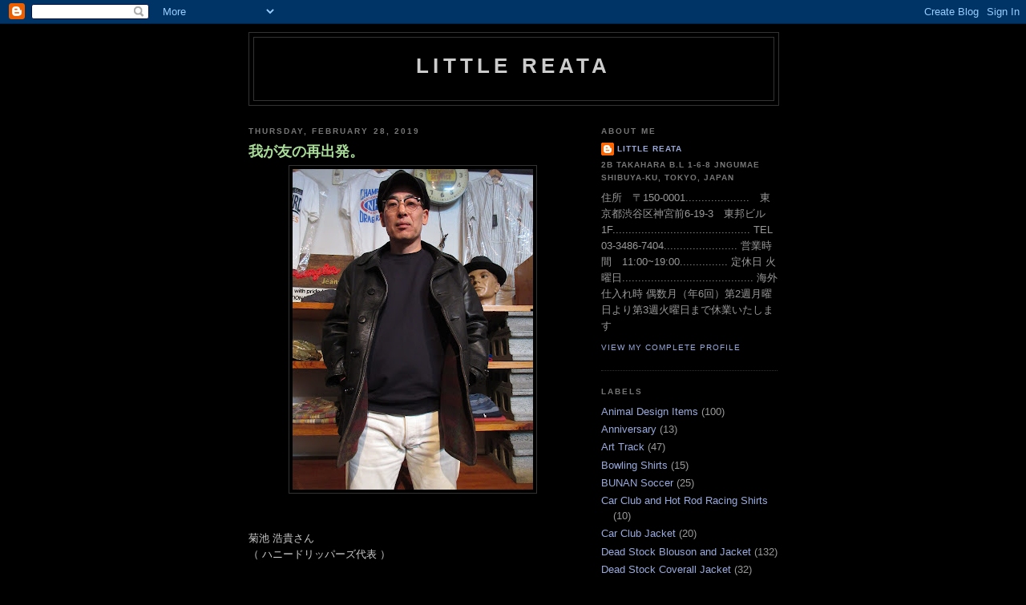

--- FILE ---
content_type: text/html; charset=UTF-8
request_url: https://otoko-miyazaki.blogspot.com/2019/02/
body_size: 21076
content:
<!DOCTYPE html>
<html dir='ltr' xmlns='http://www.w3.org/1999/xhtml' xmlns:b='http://www.google.com/2005/gml/b' xmlns:data='http://www.google.com/2005/gml/data' xmlns:expr='http://www.google.com/2005/gml/expr'>
<head>
<link href='https://www.blogger.com/static/v1/widgets/2944754296-widget_css_bundle.css' rel='stylesheet' type='text/css'/>
<meta content='text/html; charset=UTF-8' http-equiv='Content-Type'/>
<meta content='blogger' name='generator'/>
<link href='https://otoko-miyazaki.blogspot.com/favicon.ico' rel='icon' type='image/x-icon'/>
<link href='http://otoko-miyazaki.blogspot.com/2019/02/' rel='canonical'/>
<link rel="alternate" type="application/atom+xml" title="LITTLE REATA - Atom" href="https://otoko-miyazaki.blogspot.com/feeds/posts/default" />
<link rel="alternate" type="application/rss+xml" title="LITTLE REATA - RSS" href="https://otoko-miyazaki.blogspot.com/feeds/posts/default?alt=rss" />
<link rel="service.post" type="application/atom+xml" title="LITTLE REATA - Atom" href="https://www.blogger.com/feeds/8530904589697957036/posts/default" />
<!--Can't find substitution for tag [blog.ieCssRetrofitLinks]-->
<meta content='http://otoko-miyazaki.blogspot.com/2019/02/' property='og:url'/>
<meta content='LITTLE REATA' property='og:title'/>
<meta content='' property='og:description'/>
<title>LITTLE REATA: February 2019</title>
<style id='page-skin-1' type='text/css'><!--
/*
-----------------------------------------------
Blogger Template Style
Name:     Minima Black
Date:     26 Feb 2004
Updated by: Blogger Team
----------------------------------------------- */
/* Use this with templates/template-twocol.html */
body {
background:#000000;
margin:0;
color:#cccccc;
font: x-small "Trebuchet MS", Trebuchet, Verdana, Sans-serif;
font-size/* */:/**/small;
font-size: /**/small;
text-align: center;
}
a:link {
color:#99aadd;
text-decoration:none;
}
a:visited {
color:#aa77aa;
text-decoration:none;
}
a:hover {
color:#aadd99;
text-decoration:underline;
}
a img {
border-width:0;
}
/* Header
-----------------------------------------------
*/
#header-wrapper {
width:660px;
margin:0 auto 10px;
border:1px solid #333333;
}
#header-inner {
background-position: center;
margin-left: auto;
margin-right: auto;
}
#header {
margin: 5px;
border: 1px solid #333333;
text-align: center;
color:#cccccc;
}
#header h1 {
margin:5px 5px 0;
padding:15px 20px .25em;
line-height:1.2em;
text-transform:uppercase;
letter-spacing:.2em;
font: normal bold 200% 'Trebuchet MS',Trebuchet,Verdana,Sans-serif;
}
#header a {
color:#cccccc;
text-decoration:none;
}
#header a:hover {
color:#cccccc;
}
#header .description {
margin:0 5px 5px;
padding:0 20px 15px;
max-width:700px;
text-transform:uppercase;
letter-spacing:.2em;
line-height: 1.4em;
font: normal normal 78% 'Trebuchet MS', Trebuchet, Verdana, Sans-serif;
color: #777777;
}
#header img {
margin-left: auto;
margin-right: auto;
}
/* Outer-Wrapper
----------------------------------------------- */
#outer-wrapper {
width: 660px;
margin:0 auto;
padding:10px;
text-align:left;
font: normal normal 100% 'Trebuchet MS',Trebuchet,Verdana,Sans-serif;
}
#main-wrapper {
width: 410px;
float: left;
word-wrap: break-word; /* fix for long text breaking sidebar float in IE */
overflow: hidden;     /* fix for long non-text content breaking IE sidebar float */
}
#sidebar-wrapper {
width: 220px;
float: right;
word-wrap: break-word; /* fix for long text breaking sidebar float in IE */
overflow: hidden;     /* fix for long non-text content breaking IE sidebar float */
}
/* Headings
----------------------------------------------- */
h2 {
margin:1.5em 0 .75em;
font:normal bold 78% 'Trebuchet MS',Trebuchet,Arial,Verdana,Sans-serif;
line-height: 1.4em;
text-transform:uppercase;
letter-spacing:.2em;
color:#777777;
}
/* Posts
-----------------------------------------------
*/
h2.date-header {
margin:1.5em 0 .5em;
}
.post {
margin:.5em 0 1.5em;
border-bottom:1px dotted #333333;
padding-bottom:1.5em;
}
.post h3 {
margin:.25em 0 0;
padding:0 0 4px;
font-size:140%;
font-weight:normal;
line-height:1.4em;
color:#aadd99;
}
.post h3 a, .post h3 a:visited, .post h3 strong {
display:block;
text-decoration:none;
color:#aadd99;
font-weight:bold;
}
.post h3 strong, .post h3 a:hover {
color:#cccccc;
}
.post-body {
margin:0 0 .75em;
line-height:1.6em;
}
.post-body blockquote {
line-height:1.3em;
}
.post-footer {
margin: .75em 0;
color:#777777;
text-transform:uppercase;
letter-spacing:.1em;
font: normal normal 78% 'Trebuchet MS', Trebuchet, Arial, Verdana, Sans-serif;
line-height: 1.4em;
}
.comment-link {
margin-left:.6em;
}
.post img, table.tr-caption-container {
padding:4px;
border:1px solid #333333;
}
.tr-caption-container img {
border: none;
padding: 0;
}
.post blockquote {
margin:1em 20px;
}
.post blockquote p {
margin:.75em 0;
}
/* Comments
----------------------------------------------- */
#comments h4 {
margin:1em 0;
font-weight: bold;
line-height: 1.4em;
text-transform:uppercase;
letter-spacing:.2em;
color: #777777;
}
#comments-block {
margin:1em 0 1.5em;
line-height:1.6em;
}
#comments-block .comment-author {
margin:.5em 0;
}
#comments-block .comment-body {
margin:.25em 0 0;
}
#comments-block .comment-footer {
margin:-.25em 0 2em;
line-height: 1.4em;
text-transform:uppercase;
letter-spacing:.1em;
}
#comments-block .comment-body p {
margin:0 0 .75em;
}
.deleted-comment {
font-style:italic;
color:gray;
}
.feed-links {
clear: both;
line-height: 2.5em;
}
#blog-pager-newer-link {
float: left;
}
#blog-pager-older-link {
float: right;
}
#blog-pager {
text-align: center;
}
/* Sidebar Content
----------------------------------------------- */
.sidebar {
color: #999999;
line-height: 1.5em;
}
.sidebar ul {
list-style:none;
margin:0 0 0;
padding:0 0 0;
}
.sidebar li {
margin:0;
padding-top:0;
padding-right:0;
padding-bottom:.25em;
padding-left:15px;
text-indent:-15px;
line-height:1.5em;
}
.sidebar .widget, .main .widget {
border-bottom:1px dotted #333333;
margin:0 0 1.5em;
padding:0 0 1.5em;
}
.main .Blog {
border-bottom-width: 0;
}
/* Profile
----------------------------------------------- */
.profile-img {
float: left;
margin-top: 0;
margin-right: 5px;
margin-bottom: 5px;
margin-left: 0;
padding: 4px;
border: 1px solid #333333;
}
.profile-data {
margin:0;
text-transform:uppercase;
letter-spacing:.1em;
font: normal normal 78% 'Trebuchet MS', Trebuchet, Arial, Verdana, Sans-serif;
color: #777777;
font-weight: bold;
line-height: 1.6em;
}
.profile-datablock {
margin:.5em 0 .5em;
}
.profile-textblock {
margin: 0.5em 0;
line-height: 1.6em;
}
.profile-link {
font: normal normal 78% 'Trebuchet MS', Trebuchet, Arial, Verdana, Sans-serif;
text-transform: uppercase;
letter-spacing: .1em;
}
/* Footer
----------------------------------------------- */
#footer {
width:660px;
clear:both;
margin:0 auto;
padding-top:15px;
line-height: 1.6em;
text-transform:uppercase;
letter-spacing:.1em;
text-align: center;
}

--></style>
<link href='https://www.blogger.com/dyn-css/authorization.css?targetBlogID=8530904589697957036&amp;zx=f5d442c6-a9ed-497d-98db-051dca4bdb49' media='none' onload='if(media!=&#39;all&#39;)media=&#39;all&#39;' rel='stylesheet'/><noscript><link href='https://www.blogger.com/dyn-css/authorization.css?targetBlogID=8530904589697957036&amp;zx=f5d442c6-a9ed-497d-98db-051dca4bdb49' rel='stylesheet'/></noscript>
<meta name='google-adsense-platform-account' content='ca-host-pub-1556223355139109'/>
<meta name='google-adsense-platform-domain' content='blogspot.com'/>

</head>
<body>
<div class='navbar section' id='navbar'><div class='widget Navbar' data-version='1' id='Navbar1'><script type="text/javascript">
    function setAttributeOnload(object, attribute, val) {
      if(window.addEventListener) {
        window.addEventListener('load',
          function(){ object[attribute] = val; }, false);
      } else {
        window.attachEvent('onload', function(){ object[attribute] = val; });
      }
    }
  </script>
<div id="navbar-iframe-container"></div>
<script type="text/javascript" src="https://apis.google.com/js/platform.js"></script>
<script type="text/javascript">
      gapi.load("gapi.iframes:gapi.iframes.style.bubble", function() {
        if (gapi.iframes && gapi.iframes.getContext) {
          gapi.iframes.getContext().openChild({
              url: 'https://www.blogger.com/navbar/8530904589697957036?origin\x3dhttps://otoko-miyazaki.blogspot.com',
              where: document.getElementById("navbar-iframe-container"),
              id: "navbar-iframe"
          });
        }
      });
    </script><script type="text/javascript">
(function() {
var script = document.createElement('script');
script.type = 'text/javascript';
script.src = '//pagead2.googlesyndication.com/pagead/js/google_top_exp.js';
var head = document.getElementsByTagName('head')[0];
if (head) {
head.appendChild(script);
}})();
</script>
</div></div>
<div id='outer-wrapper'><div id='wrap2'>
<!-- skip links for text browsers -->
<span id='skiplinks' style='display:none;'>
<a href='#main'>skip to main </a> |
      <a href='#sidebar'>skip to sidebar</a>
</span>
<div id='header-wrapper'>
<div class='header section' id='header'><div class='widget Header' data-version='1' id='Header1'>
<div id='header-inner'>
<div class='titlewrapper'>
<h1 class='title'>
<a href='https://otoko-miyazaki.blogspot.com/'>
LITTLE REATA
</a>
</h1>
</div>
<div class='descriptionwrapper'>
<p class='description'><span>
</span></p>
</div>
</div>
</div></div>
</div>
<div id='content-wrapper'>
<div id='crosscol-wrapper' style='text-align:center'>
<div class='crosscol no-items section' id='crosscol'></div>
</div>
<div id='main-wrapper'>
<div class='main section' id='main'><div class='widget Blog' data-version='1' id='Blog1'>
<div class='blog-posts hfeed'>

          <div class="date-outer">
        
<h2 class='date-header'><span>Thursday, February 28, 2019</span></h2>

          <div class="date-posts">
        
<div class='post-outer'>
<div class='post hentry'>
<a name='1947418856822411034'></a>
<h3 class='post-title entry-title'>
<a href='https://otoko-miyazaki.blogspot.com/2019/02/blog-post.html'>我が友の再出発&#12290;</a>
</h3>
<div class='post-header-line-1'></div>
<div class='post-body entry-content'>
<div class="separator" style="clear: both; text-align: center;">
<a href="https://blogger.googleusercontent.com/img/b/R29vZ2xl/AVvXsEi94Lzxr8Xr2RepREm5oPZjDrZaV1HLxlY-EESNj7eEAYoPi6kL6EwEUPEA0b9kSrFwykbvYxQq5oes7xw4dKCUFKzQ70XiTL8fhkX0o1EKBC-uXfXra1OB0Hry4uzrk_JVgKg_XsVmFXU/s1600/IMG_0753.JPG" imageanchor="1" style="margin-left: 1em; margin-right: 1em;"><img border="0" data-original-height="1600" data-original-width="1200" height="400" src="https://blogger.googleusercontent.com/img/b/R29vZ2xl/AVvXsEi94Lzxr8Xr2RepREm5oPZjDrZaV1HLxlY-EESNj7eEAYoPi6kL6EwEUPEA0b9kSrFwykbvYxQq5oes7xw4dKCUFKzQ70XiTL8fhkX0o1EKBC-uXfXra1OB0Hry4uzrk_JVgKg_XsVmFXU/s400/IMG_0753.JPG" width="300" /></a></div>
<br />
&#12288;&#12288;&#12288;&#12288;&#12288;&#12288;&#12288;&#12288;&#12288;&#12288;&#12288;&#12288;&#12288;&#12288;<br />
菊池 浩貴さん<br />
&#65288; ハニードリッパーズ代表 &#65289;<br />
<br />
<br />
先月の中旬&#12289;10年ぶりに奥州は岩手<br />
花巻へ&#12290;<br />
<br />
奥羽&#12289;いや日本を代表する名店にして<br />
盟友である店主のもとを訪れました&#12290;<br />
<br />
前回は夏の訪問&#12289;此度は冬真っ只中&#12290;<br />
<br />
当日は晴天でしたが&#12289;辺は一面<br />
白銀の雪化粧&#12290;<br />
<br />
それでもです&#12290;<br />
<br />
情景こそ違えど&#12289;以前と何変わらぬ<br />
ただずまいがそこにはありました&#12290;<br />
<br />
何より菊池さん本人にも&#12290;<br />
<br />
久々の再会を感じさせません&#12290;<br />
<br />
お互い歳は取りましたが&#12289;&#12289;&#12289;&#12290;<br />
<br />
<br />
氏の営むハニードリッパーズ&#12290;<br />
<br />
本年1月末をもって22年間に及んだ<br />
営業を終了されました&#12290;<br />
<br />
事前にご報告をいただき&#12289;店舗そして<br />
その勇姿を拝見いたし&#12289;自身の眼に<br />
焼付けるべく参上した次第です&#12290;<br />
<br />
<br />
<br />
<div class="separator" style="clear: both; text-align: center;">
<a href="https://blogger.googleusercontent.com/img/b/R29vZ2xl/AVvXsEjiZbWu_Uw047X8iPjNSv4v9oaXkT8aOjhgYU-_YigVJXYINPUBafaVzmGbiXnmv-zT8V0609sZCOGpbHmwbEBgkyduO_gixq7OwmNKPwkGoaZEJj6MBI4UmAuinIHk9duGRvWouiorCmM/s1600/IMG_0755.JPG" imageanchor="1" style="margin-left: 1em; margin-right: 1em;"><img border="0" data-original-height="1600" data-original-width="1200" height="400" src="https://blogger.googleusercontent.com/img/b/R29vZ2xl/AVvXsEjiZbWu_Uw047X8iPjNSv4v9oaXkT8aOjhgYU-_YigVJXYINPUBafaVzmGbiXnmv-zT8V0609sZCOGpbHmwbEBgkyduO_gixq7OwmNKPwkGoaZEJj6MBI4UmAuinIHk9duGRvWouiorCmM/s400/IMG_0755.JPG" width="300" /></a></div>
<br />
<br />
長きにわたる経営者としての立場から<br />
新たな出発をされる菊池氏&#12290;<br />
<br />
生意気を承知であえて申します&#12290;<br />
<br />
心残りが無いといったらそれは<br />
嘘になるでしょう&#12290;<br />
<br />
あなたがどれ程の努力を重ねて<br />
こられたのか&#12290;<br />
<br />
解っているつもりです&#12290;<br />
<br />
決して簡単な事ではありませんが<br />
その想いも胸に&#12290;<br />
<br />
私はこれからも&#12289;この領域を生業とし<br />
歩んでまいります&#12290;<br />
<br />
何もかも生意気ながら&#12290;<br />
<br />
<br />
最後に菊池さん&#12289;この度は本当に<br />
本当におつかれ様でした&#12290;<br />
<br />
そして間もなく&#12289;ご自身の次なる<br />
歩みが始まります&#12290;<br />
<br />
如何なるご決断されようとも&#12289;益々の<br />
ご活躍&#12289;ご健勝を願ってやみません&#12290;<br />
<br />
落ち着かれた暁には&#12289;再びの再会を<br />
心待ちにしております&#12290;<br />
<br />
<br />
<br />
<br />
HONEY DRIPPERS<br />
<a href="http://www.honeydrippers.jp/">www.honeydrippers.jp</a><br />
<br />
<div style='clear: both;'></div>
</div>
<div class='post-footer'>
<div class='post-footer-line post-footer-line-1'><span class='post-author vcard'>
投稿者
<span class='fn'>LITTLE REATA</span>
</span>
<span class='post-timestamp'>
時刻:
<a class='timestamp-link' href='https://otoko-miyazaki.blogspot.com/2019/02/blog-post.html' rel='bookmark' title='permanent link'><abbr class='published' title='2019-02-28T11:00:00+09:00'>11:00&#8239;AM</abbr></a>
</span>
<span class='post-comment-link'>
<a class='comment-link' href='https://otoko-miyazaki.blogspot.com/2019/02/blog-post.html#comment-form' onclick=''>0
コメント</a>
</span>
<span class='post-icons'>
<span class='item-control blog-admin pid-1763918530'>
<a href='https://www.blogger.com/post-edit.g?blogID=8530904589697957036&postID=1947418856822411034&from=pencil' title='Edit Post'>
<img alt='' class='icon-action' height='18' src='https://resources.blogblog.com/img/icon18_edit_allbkg.gif' width='18'/>
</a>
</span>
</span>
</div>
<div class='post-footer-line post-footer-line-2'><span class='post-labels'>
ラベル:
<a href='https://otoko-miyazaki.blogspot.com/search/label/Friend' rel='tag'>Friend</a>,
<a href='https://otoko-miyazaki.blogspot.com/search/label/Instagram%20Style' rel='tag'>Instagram Style</a>,
<a href='https://otoko-miyazaki.blogspot.com/search/label/Owners%20Voice' rel='tag'>Owners Voice</a>
</span>
</div>
<div class='post-footer-line post-footer-line-3'></div>
</div>
</div>
</div>

          </div></div>
        

          <div class="date-outer">
        
<h2 class='date-header'><span>Monday, February 25, 2019</span></h2>

          <div class="date-posts">
        
<div class='post-outer'>
<div class='post hentry'>
<a name='2201461561772037141'></a>
<h3 class='post-title entry-title'>
<a href='https://otoko-miyazaki.blogspot.com/2019/02/blog-post_8.html'>今月の新作です&#12290;</a>
</h3>
<div class='post-header-line-1'></div>
<div class='post-body entry-content'>
<div class="separator" style="clear: both; text-align: center;">
<a href="https://blogger.googleusercontent.com/img/b/R29vZ2xl/AVvXsEgFsRle7goN4fNPHT3xNclNgIL2QtTOcxviv00Anbjc_1CgeMj2BmuuITAz7EB5wiPoeiOCa2glUgGxe9gKT25JHXjn9Ib-eI47j5o7qRNPrkF0_TbviqBQC-S8A_vKCWCkqoFCzzJ7vbA/s1600/IMG_3394.JPG" imageanchor="1" style="margin-left: 1em; margin-right: 1em;"><img border="0" data-original-height="1600" data-original-width="1200" height="400" src="https://blogger.googleusercontent.com/img/b/R29vZ2xl/AVvXsEgFsRle7goN4fNPHT3xNclNgIL2QtTOcxviv00Anbjc_1CgeMj2BmuuITAz7EB5wiPoeiOCa2glUgGxe9gKT25JHXjn9Ib-eI47j5o7qRNPrkF0_TbviqBQC-S8A_vKCWCkqoFCzzJ7vbA/s400/IMG_3394.JPG" width="300" /></a></div>
&nbsp;&#65288; スモールサイズ &#65289;<br />
<br />
<div class="separator" style="clear: both; text-align: center;">
<a href="https://blogger.googleusercontent.com/img/b/R29vZ2xl/AVvXsEgA_moC1jJN0Sl8HwVU0pC7jZWDABTLcbn1GR8oYtMQEbTzsDEQfN-ZCYl8k3nBubN1YD1rswthYGtvJ4TZO2V-YI5Vhrb6w5JPmfuu0a9oUc03Bkl45H5eu4U4_UgRWpCIKea6fHvBHjI/s1600/IMG_3432.JPG" imageanchor="1" style="margin-left: 1em; margin-right: 1em;"><img border="0" data-original-height="1600" data-original-width="1200" height="400" src="https://blogger.googleusercontent.com/img/b/R29vZ2xl/AVvXsEgA_moC1jJN0Sl8HwVU0pC7jZWDABTLcbn1GR8oYtMQEbTzsDEQfN-ZCYl8k3nBubN1YD1rswthYGtvJ4TZO2V-YI5Vhrb6w5JPmfuu0a9oUc03Bkl45H5eu4U4_UgRWpCIKea6fHvBHjI/s400/IMG_3432.JPG" width="300" /></a></div>
<br />
<br />
<div class="separator" style="clear: both; text-align: center;">
<a href="https://blogger.googleusercontent.com/img/b/R29vZ2xl/AVvXsEjYzcgChFscoOU-1EVFl50t9_WF1Bp0oera7pafgw8hGs8Yhica2oCvzzn3Xpww_iUgP3_0GNw2VqJxAsR9ckx-W7zA1UnqYnE9R1wxJT16smP1X4pLa4aYoUReBeGCEdKBl69gmI08mg4/s1600/IMG_3397.JPG" imageanchor="1" style="margin-left: 1em; margin-right: 1em;"><img border="0" data-original-height="1600" data-original-width="1200" height="400" src="https://blogger.googleusercontent.com/img/b/R29vZ2xl/AVvXsEjYzcgChFscoOU-1EVFl50t9_WF1Bp0oera7pafgw8hGs8Yhica2oCvzzn3Xpww_iUgP3_0GNw2VqJxAsR9ckx-W7zA1UnqYnE9R1wxJT16smP1X4pLa4aYoUReBeGCEdKBl69gmI08mg4/s400/IMG_3397.JPG" width="300" /></a></div>
&nbsp;&#65288; スモールサイズ &#65289;<br />
<br />
<div class="separator" style="clear: both; text-align: center;">
<a href="https://blogger.googleusercontent.com/img/b/R29vZ2xl/AVvXsEiRx0uRx9-npoZ2i_E2NRkZg8zifafWGwwBO0FNh0oRPw5cr7C9__gXUz5N4B8kUiBwxWdt0p-XUrdVK3LZcLHwh96Trvya-5FsNXGlLZ0dnOCkUBkf3Tw17rNaE3Z52NMWZxW8uNXCJ_c/s1600/IMG_3418.JPG" imageanchor="1" style="margin-left: 1em; margin-right: 1em;"><img border="0" data-original-height="1600" data-original-width="1200" height="400" src="https://blogger.googleusercontent.com/img/b/R29vZ2xl/AVvXsEiRx0uRx9-npoZ2i_E2NRkZg8zifafWGwwBO0FNh0oRPw5cr7C9__gXUz5N4B8kUiBwxWdt0p-XUrdVK3LZcLHwh96Trvya-5FsNXGlLZ0dnOCkUBkf3Tw17rNaE3Z52NMWZxW8uNXCJ_c/s400/IMG_3418.JPG" width="300" /></a></div>
<br />
<br />
<div class="separator" style="clear: both; text-align: center;">
<a href="https://blogger.googleusercontent.com/img/b/R29vZ2xl/AVvXsEhVDRaEMkjhWSr3_eRFFw24kQqlJVPVaVQ5tDGKu-EhnjuIeAuSWKKzNY5121A7sNFGkIn_Nrf8P0GgPpXZSDvCxaD0K2p4Jsy5TxH-rE8NhoBP4wfdhqzhnY4s468o9HwydBcFB6pSsGc/s1600/IMG_3405.JPG" imageanchor="1" style="margin-left: 1em; margin-right: 1em;"><img border="0" data-original-height="1600" data-original-width="1200" height="400" src="https://blogger.googleusercontent.com/img/b/R29vZ2xl/AVvXsEhVDRaEMkjhWSr3_eRFFw24kQqlJVPVaVQ5tDGKu-EhnjuIeAuSWKKzNY5121A7sNFGkIn_Nrf8P0GgPpXZSDvCxaD0K2p4Jsy5TxH-rE8NhoBP4wfdhqzhnY4s468o9HwydBcFB6pSsGc/s400/IMG_3405.JPG" width="300" /></a></div>
&nbsp;&#65288; スモールサイズ &#65289;<br />
<br />
<div class="separator" style="clear: both; text-align: center;">
<a href="https://blogger.googleusercontent.com/img/b/R29vZ2xl/AVvXsEgNDAIGgE1HE_YJXMsXm6_yoiNBkqsZdpmsPeGvtncVD8dbBrR0lHwF-xfKYubaLhgz8ysrzXtN_vAEdMIonp0L4_aeI-2jZgTmjJkb7s49dxRDAdZwCKl5r2OXP7i97XTo5pn3KCE6P64/s1600/IMG_3451.JPG" imageanchor="1" style="margin-left: 1em; margin-right: 1em;"><img border="0" data-original-height="1600" data-original-width="1200" height="400" src="https://blogger.googleusercontent.com/img/b/R29vZ2xl/AVvXsEgNDAIGgE1HE_YJXMsXm6_yoiNBkqsZdpmsPeGvtncVD8dbBrR0lHwF-xfKYubaLhgz8ysrzXtN_vAEdMIonp0L4_aeI-2jZgTmjJkb7s49dxRDAdZwCKl5r2OXP7i97XTo5pn3KCE6P64/s400/IMG_3451.JPG" width="300" /></a></div>
<br />
<br />
<div class="separator" style="clear: both; text-align: center;">
<a href="https://blogger.googleusercontent.com/img/b/R29vZ2xl/AVvXsEgQm3a4LAdQOh72tyZQeHaf8LLsWLsu3q2nMsM0JskD-OjSwowSRDdxymATlDy3dEdtMFS6iHAv11hZNTdTOW0tNQGtcoEQ8cVc-wHtFjvf4gMFi7yhTuD0KONz_VV5BpfnJ7Mjv5sYSW0/s1600/IMG_3460.JPG" imageanchor="1" style="margin-left: 1em; margin-right: 1em;"><img border="0" data-original-height="1600" data-original-width="1200" height="400" src="https://blogger.googleusercontent.com/img/b/R29vZ2xl/AVvXsEgQm3a4LAdQOh72tyZQeHaf8LLsWLsu3q2nMsM0JskD-OjSwowSRDdxymATlDy3dEdtMFS6iHAv11hZNTdTOW0tNQGtcoEQ8cVc-wHtFjvf4gMFi7yhTuD0KONz_VV5BpfnJ7Mjv5sYSW0/s400/IMG_3460.JPG" width="300" /></a></div>
<br />
<br />
<div class="separator" style="clear: both; text-align: center;">
<a href="https://blogger.googleusercontent.com/img/b/R29vZ2xl/AVvXsEiKIK9GNaAT8NbxGZLXtAOJKggUgAxChQzpmzUgpR4ON07g-T1FwaNTZigUVfZvHPx-41LoMfUeiiWsKiNKfIMkZrUbOY6C6TOprtsa-M_hTD1iEASGyrYliJn2_xJZ0PxjW8qviIrU0Cw/s1600/IMG_3387.JPG" imageanchor="1" style="margin-left: 1em; margin-right: 1em;"><img border="0" data-original-height="1600" data-original-width="1200" height="400" src="https://blogger.googleusercontent.com/img/b/R29vZ2xl/AVvXsEiKIK9GNaAT8NbxGZLXtAOJKggUgAxChQzpmzUgpR4ON07g-T1FwaNTZigUVfZvHPx-41LoMfUeiiWsKiNKfIMkZrUbOY6C6TOprtsa-M_hTD1iEASGyrYliJn2_xJZ0PxjW8qviIrU0Cw/s400/IMG_3387.JPG" width="300" /></a></div>
&#65288; スモールサイズ &#65289;<br />
<br />
<div style='clear: both;'></div>
</div>
<div class='post-footer'>
<div class='post-footer-line post-footer-line-1'><span class='post-author vcard'>
投稿者
<span class='fn'>LITTLE REATA</span>
</span>
<span class='post-timestamp'>
時刻:
<a class='timestamp-link' href='https://otoko-miyazaki.blogspot.com/2019/02/blog-post_8.html' rel='bookmark' title='permanent link'><abbr class='published' title='2019-02-25T20:30:00+09:00'>8:30&#8239;PM</abbr></a>
</span>
<span class='post-comment-link'>
<a class='comment-link' href='https://otoko-miyazaki.blogspot.com/2019/02/blog-post_8.html#comment-form' onclick=''>0
コメント</a>
</span>
<span class='post-icons'>
<span class='item-control blog-admin pid-1763918530'>
<a href='https://www.blogger.com/post-edit.g?blogID=8530904589697957036&postID=2201461561772037141&from=pencil' title='Edit Post'>
<img alt='' class='icon-action' height='18' src='https://resources.blogblog.com/img/icon18_edit_allbkg.gif' width='18'/>
</a>
</span>
</span>
</div>
<div class='post-footer-line post-footer-line-2'><span class='post-labels'>
ラベル:
<a href='https://otoko-miyazaki.blogspot.com/search/label/Original%20Presents' rel='tag'>Original Presents</a>
</span>
</div>
<div class='post-footer-line post-footer-line-3'></div>
</div>
</div>
</div>

          </div></div>
        

          <div class="date-outer">
        
<h2 class='date-header'><span>Sunday, February 24, 2019</span></h2>

          <div class="date-posts">
        
<div class='post-outer'>
<div class='post hentry'>
<a name='4864672339461519452'></a>
<h3 class='post-title entry-title'>
<a href='https://otoko-miyazaki.blogspot.com/2019/02/grease-up-magazine-vol16.html'>GREASE UP MAGAZINE Vol.16</a>
</h3>
<div class='post-header-line-1'></div>
<div class='post-body entry-content'>
<div class="separator" style="clear: both; text-align: center;">
<a href="https://blogger.googleusercontent.com/img/b/R29vZ2xl/AVvXsEhTR733MdX9IzMwZ7z0wRmosM9A4IipJDfctWM5-NRgsYUCzKrsh15mbbNq-QbC-dcxM1EdA4XTGzX0muB6qYcUEJvZTYCxgGKP6Nr9JmhectUhNMUomourjxEP0tbnlckpPW1EJEOOwbw/s1600/IMG_3374.JPG" style="margin-left: 1em; margin-right: 1em;"><img border="0" data-original-height="1600" data-original-width="1200" height="400" src="https://blogger.googleusercontent.com/img/b/R29vZ2xl/AVvXsEhTR733MdX9IzMwZ7z0wRmosM9A4IipJDfctWM5-NRgsYUCzKrsh15mbbNq-QbC-dcxM1EdA4XTGzX0muB6qYcUEJvZTYCxgGKP6Nr9JmhectUhNMUomourjxEP0tbnlckpPW1EJEOOwbw/s400/IMG_3374.JPG" width="300" /></a></div>
GREASE UP MAGAZINE Vol.16<br />
<br />
2019 WINTER /<br />
&nbsp; &nbsp; &nbsp; &nbsp; &nbsp; &nbsp; &nbsp; &nbsp; &nbsp; &nbsp; &nbsp; PSYCHOBILLY<br />
&nbsp; &nbsp; &nbsp; &nbsp; &nbsp; &nbsp; &nbsp; &nbsp; &nbsp;&#65288; グリースアップ &#65289;<br />
&nbsp; &nbsp; &nbsp; &nbsp; &nbsp; &nbsp; &nbsp; &nbsp; &nbsp; &nbsp; &nbsp; &nbsp;2月22日発売<br />
<br />
<br />
特集 サイコビリー<br />
<br />
&#65509;1,100-&#65288; 税込 &#65289;<br />
<br />
<br />
<br />
GREASE UP<br />
<a href="http://little-elvis.net/">little-elvis.net</a><br />
&nbsp; &nbsp; &nbsp; &nbsp; &nbsp; &nbsp; &nbsp; &nbsp; &nbsp; 
<div style='clear: both;'></div>
</div>
<div class='post-footer'>
<div class='post-footer-line post-footer-line-1'><span class='post-author vcard'>
投稿者
<span class='fn'>LITTLE REATA</span>
</span>
<span class='post-timestamp'>
時刻:
<a class='timestamp-link' href='https://otoko-miyazaki.blogspot.com/2019/02/grease-up-magazine-vol16.html' rel='bookmark' title='permanent link'><abbr class='published' title='2019-02-24T11:10:00+09:00'>11:10&#8239;AM</abbr></a>
</span>
<span class='post-comment-link'>
<a class='comment-link' href='https://otoko-miyazaki.blogspot.com/2019/02/grease-up-magazine-vol16.html#comment-form' onclick=''>0
コメント</a>
</span>
<span class='post-icons'>
<span class='item-control blog-admin pid-1763918530'>
<a href='https://www.blogger.com/post-edit.g?blogID=8530904589697957036&postID=4864672339461519452&from=pencil' title='Edit Post'>
<img alt='' class='icon-action' height='18' src='https://resources.blogblog.com/img/icon18_edit_allbkg.gif' width='18'/>
</a>
</span>
</span>
</div>
<div class='post-footer-line post-footer-line-2'><span class='post-labels'>
ラベル:
<a href='https://otoko-miyazaki.blogspot.com/search/label/Monograph%20and%20Magazine' rel='tag'>Monograph and Magazine</a>
</span>
</div>
<div class='post-footer-line post-footer-line-3'></div>
</div>
</div>
</div>
<div class='post-outer'>
<div class='post hentry'>
<a name='6128766961179099496'></a>
<h3 class='post-title entry-title'>
<a href='https://otoko-miyazaki.blogspot.com/2019/02/grease-up-magazine-vol15.html'>GREASE UP MAGAZINE Vol.15</a>
</h3>
<div class='post-header-line-1'></div>
<div class='post-body entry-content'>
<div class="separator" style="clear: both; text-align: center;">
<a href="https://blogger.googleusercontent.com/img/b/R29vZ2xl/AVvXsEgiRrDmBtgD-F0iCXoSnP7FY-CR972D4PqLK0uCLWhWETVyxxwZvFo-SoLkApgiZvLNOiocBTDFRYQpCN-BhWpeeKN_KNtS7FSJpQ3okA-cFirpbl7-4hMQst-6yJvw3tJbz1Q9DyBVSHA/s1600/IMG_3243.JPG" style="margin-left: 1em; margin-right: 1em;"><img border="0" data-original-height="1600" data-original-width="1200" height="400" src="https://blogger.googleusercontent.com/img/b/R29vZ2xl/AVvXsEgiRrDmBtgD-F0iCXoSnP7FY-CR972D4PqLK0uCLWhWETVyxxwZvFo-SoLkApgiZvLNOiocBTDFRYQpCN-BhWpeeKN_KNtS7FSJpQ3okA-cFirpbl7-4hMQst-6yJvw3tJbz1Q9DyBVSHA/s400/IMG_3243.JPG" width="300" /></a></div>
GREASE UP MAGAZINE Vol.15<br />
<br />
2018 SUMMER /<br />
&nbsp; &nbsp; &nbsp; &nbsp; &nbsp; &nbsp; &nbsp;ROCK'N'ROLL SHOES<br />
&nbsp; &nbsp; &nbsp; &nbsp; &nbsp; &nbsp; &#65288; グリースアップ &#65289;<br />
&nbsp; &nbsp; &nbsp; &nbsp; &nbsp; &nbsp; &nbsp; &nbsp; &nbsp; 8月10日発売<br />
<br />
<br />
特集 ロックンロール&#12539;シューズ<br />
<br />
&#65509;1,100-&#65288; 税込 &#65289;<br />
<br />
<br />
<br />
GREASE UP<br />
<a href="http://little-elvis.net/">little-elvis.net</a><br />
<br />
<div style='clear: both;'></div>
</div>
<div class='post-footer'>
<div class='post-footer-line post-footer-line-1'><span class='post-author vcard'>
投稿者
<span class='fn'>LITTLE REATA</span>
</span>
<span class='post-timestamp'>
時刻:
<a class='timestamp-link' href='https://otoko-miyazaki.blogspot.com/2019/02/grease-up-magazine-vol15.html' rel='bookmark' title='permanent link'><abbr class='published' title='2019-02-24T11:00:00+09:00'>11:00&#8239;AM</abbr></a>
</span>
<span class='post-comment-link'>
<a class='comment-link' href='https://otoko-miyazaki.blogspot.com/2019/02/grease-up-magazine-vol15.html#comment-form' onclick=''>0
コメント</a>
</span>
<span class='post-icons'>
<span class='item-control blog-admin pid-1763918530'>
<a href='https://www.blogger.com/post-edit.g?blogID=8530904589697957036&postID=6128766961179099496&from=pencil' title='Edit Post'>
<img alt='' class='icon-action' height='18' src='https://resources.blogblog.com/img/icon18_edit_allbkg.gif' width='18'/>
</a>
</span>
</span>
</div>
<div class='post-footer-line post-footer-line-2'><span class='post-labels'>
ラベル:
<a href='https://otoko-miyazaki.blogspot.com/search/label/Monograph%20and%20Magazine' rel='tag'>Monograph and Magazine</a>
</span>
</div>
<div class='post-footer-line post-footer-line-3'></div>
</div>
</div>
</div>

          </div></div>
        

          <div class="date-outer">
        
<h2 class='date-header'><span>Saturday, February 23, 2019</span></h2>

          <div class="date-posts">
        
<div class='post-outer'>
<div class='post hentry'>
<a name='2346500595271403198'></a>
<h3 class='post-title entry-title'>
<a href='https://otoko-miyazaki.blogspot.com/2019/02/hocus-pocus-vol16.html'>HOCUS POCUS Vol.16</a>
</h3>
<div class='post-header-line-1'></div>
<div class='post-body entry-content'>
<div class="separator" style="clear: both; text-align: center;">
<a href="https://blogger.googleusercontent.com/img/b/R29vZ2xl/AVvXsEjbY6UeI3ZRJ-MncIdMj-YeSlIXd2P-EYO9ovtI6S-j-v2AfJAMdkZC9PKN3MliGis1e6tlfDyEJBilQff2Vp5NS3z4O8qLDS1nuFza4EBUvyJS7MayW60wwnK2g9IBY2bz2KO9q4_EuI8/s1600/o1080108014358156422.webp" imageanchor="1" style="margin-left: 1em; margin-right: 1em;"><img border="0" data-original-height="800" data-original-width="800" height="320" src="https://blogger.googleusercontent.com/img/b/R29vZ2xl/AVvXsEjbY6UeI3ZRJ-MncIdMj-YeSlIXd2P-EYO9ovtI6S-j-v2AfJAMdkZC9PKN3MliGis1e6tlfDyEJBilQff2Vp5NS3z4O8qLDS1nuFza4EBUvyJS7MayW60wwnK2g9IBY2bz2KO9q4_EuI8/s320/o1080108014358156422.webp" width="320" /></a></div>
The GROOVIN HIGH<br />
&nbsp; &nbsp; &nbsp; &nbsp; &nbsp; &nbsp; &nbsp; &nbsp; &nbsp; &nbsp; &nbsp; &#12288;&#12288;PRESENTS<br />
<br />
" HOCUS POCUS " Vol.16<br />
<br />
&nbsp; &nbsp; &nbsp; &nbsp; &nbsp; &nbsp; &nbsp; &nbsp; &nbsp;2019年3月9日&#65288;土&#65289;<br />
<br />
<br />
足利屋根裏 &#65288; 栃木県足利市 &#65289;<br />
&#12288;&#12288;&#12288;&#12288;&#12288;&#12288;OPEN - 18:00 pm<br />
&nbsp; &nbsp; &nbsp; &nbsp; &nbsp; &nbsp; &nbsp; &nbsp; &nbsp; &nbsp;SHOW - 19:30 pm<br />
<br />
<br />
<br />
The GROOVIN HIGH<br />
<a href="http://donnalee1971.com/">donnalee1971.com</a><br />
<br />
<div style='clear: both;'></div>
</div>
<div class='post-footer'>
<div class='post-footer-line post-footer-line-1'><span class='post-author vcard'>
投稿者
<span class='fn'>LITTLE REATA</span>
</span>
<span class='post-timestamp'>
時刻:
<a class='timestamp-link' href='https://otoko-miyazaki.blogspot.com/2019/02/hocus-pocus-vol16.html' rel='bookmark' title='permanent link'><abbr class='published' title='2019-02-23T11:00:00+09:00'>11:00&#8239;AM</abbr></a>
</span>
<span class='post-comment-link'>
<a class='comment-link' href='https://otoko-miyazaki.blogspot.com/2019/02/hocus-pocus-vol16.html#comment-form' onclick=''>0
コメント</a>
</span>
<span class='post-icons'>
<span class='item-control blog-admin pid-1763918530'>
<a href='https://www.blogger.com/post-edit.g?blogID=8530904589697957036&postID=2346500595271403198&from=pencil' title='Edit Post'>
<img alt='' class='icon-action' height='18' src='https://resources.blogblog.com/img/icon18_edit_allbkg.gif' width='18'/>
</a>
</span>
</span>
</div>
<div class='post-footer-line post-footer-line-2'><span class='post-labels'>
ラベル:
<a href='https://otoko-miyazaki.blogspot.com/search/label/Information' rel='tag'>Information</a>
</span>
</div>
<div class='post-footer-line post-footer-line-3'></div>
</div>
</div>
</div>

          </div></div>
        

          <div class="date-outer">
        
<h2 class='date-header'><span>Friday, February 22, 2019</span></h2>

          <div class="date-posts">
        
<div class='post-outer'>
<div class='post hentry'>
<a name='4024242687908309035'></a>
<h3 class='post-title entry-title'>
<a href='https://otoko-miyazaki.blogspot.com/2019/02/1950s-breast-changes-pocket-leopard.html'>1950's Breast Changes & Pocket Leopard Fake Fur Black Rayon Blouson</a>
</h3>
<div class='post-header-line-1'></div>
<div class='post-body entry-content'>
<div class="separator" style="clear: both; text-align: center;">
<a href="https://blogger.googleusercontent.com/img/b/R29vZ2xl/AVvXsEhTfAlowaRDiaxE7f9rW1kVGvNiYuJoOf1RIEp-pIpqaT8uu7sVTOm_-pvcztvtmJ7HDBuqWgFpzpnMiolY_UxSR09VloF0UzBw2FJ_ogCD4Daj8e2Fa2vr85KhXJ60xxZxQkKntpmddfc/s1600/IMG_3044.JPG" imageanchor="1" style="margin-left: 1em; margin-right: 1em;"><img border="0" data-original-height="1600" data-original-width="1200" height="400" src="https://blogger.googleusercontent.com/img/b/R29vZ2xl/AVvXsEhTfAlowaRDiaxE7f9rW1kVGvNiYuJoOf1RIEp-pIpqaT8uu7sVTOm_-pvcztvtmJ7HDBuqWgFpzpnMiolY_UxSR09VloF0UzBw2FJ_ogCD4Daj8e2Fa2vr85KhXJ60xxZxQkKntpmddfc/s400/IMG_3044.JPG" width="300" /></a></div>
<br />
<div class="separator" style="clear: both; text-align: center;">
<a href="https://blogger.googleusercontent.com/img/b/R29vZ2xl/AVvXsEgWO7lm1rbSQ8ehTk3CkrO0TpZTQgGZ_KO2wgQUx-uDb4-ZVqOTdeOSxLvqiUI9JtmoE9bl4Tw1DeQk-uzCxsVSGOIyEgi7vbVx44Y2p0apJrqGLSgdzIBUpoIACGQsCMq4gbkHGGmao-4/s1600/IMG_3076.JPG" imageanchor="1" style="margin-left: 1em; margin-right: 1em;"><img border="0" data-original-height="1600" data-original-width="1200" height="400" src="https://blogger.googleusercontent.com/img/b/R29vZ2xl/AVvXsEgWO7lm1rbSQ8ehTk3CkrO0TpZTQgGZ_KO2wgQUx-uDb4-ZVqOTdeOSxLvqiUI9JtmoE9bl4Tw1DeQk-uzCxsVSGOIyEgi7vbVx44Y2p0apJrqGLSgdzIBUpoIACGQsCMq4gbkHGGmao-4/s400/IMG_3076.JPG" width="300" /></a></div>
<br />
<br />
<div class="separator" style="clear: both; text-align: center;">
<a href="https://blogger.googleusercontent.com/img/b/R29vZ2xl/AVvXsEi0-4o-gH5ymWyNrdCVp2lVYD-bJPEQC1m0ENhyphenhyphen4BqWLwQED9ErpEQc8z8mCO1AExlmBll9WB7FsBXNhjogVaRDUEwP-GHXYLF8dFeNFSYCMVFcIn9Xxap_yCH4sfuKugQnzJiUFEMb5qI/s1600/IMG_3061.JPG" imageanchor="1" style="margin-left: 1em; margin-right: 1em;"><img border="0" data-original-height="1600" data-original-width="1200" height="400" src="https://blogger.googleusercontent.com/img/b/R29vZ2xl/AVvXsEi0-4o-gH5ymWyNrdCVp2lVYD-bJPEQC1m0ENhyphenhyphen4BqWLwQED9ErpEQc8z8mCO1AExlmBll9WB7FsBXNhjogVaRDUEwP-GHXYLF8dFeNFSYCMVFcIn9Xxap_yCH4sfuKugQnzJiUFEMb5qI/s400/IMG_3061.JPG" width="300" /></a></div>
<br />
<div class="separator" style="clear: both; text-align: center;">
<a href="https://blogger.googleusercontent.com/img/b/R29vZ2xl/AVvXsEjgXeLqMp2p8QvEdG1v78FvGiuF3Xa0RFteyB4vj6OivO9mv_py7wIJ-RB2IebqDGdph8CUdLI5Fifi-FvR-jyMWer83__U8NSVuChTdjq1FQQLLp7Sf21EDalDgLcSxsACiONWZT6IsG0/s1600/IMG_3053.JPG" imageanchor="1" style="margin-left: 1em; margin-right: 1em;"><img border="0" data-original-height="1600" data-original-width="1200" height="400" src="https://blogger.googleusercontent.com/img/b/R29vZ2xl/AVvXsEjgXeLqMp2p8QvEdG1v78FvGiuF3Xa0RFteyB4vj6OivO9mv_py7wIJ-RB2IebqDGdph8CUdLI5Fifi-FvR-jyMWer83__U8NSVuChTdjq1FQQLLp7Sf21EDalDgLcSxsACiONWZT6IsG0/s400/IMG_3053.JPG" width="300" /></a></div>
<br />
<br />
<div class="separator" style="clear: both; text-align: center;">
<a href="https://blogger.googleusercontent.com/img/b/R29vZ2xl/AVvXsEhc65JiqCUW2g7b8C5PD2n-lty8TReaW7YaHd3OEfIx39GqzGZTn1GYkkS81ryk90Jf_QxOBPf27iYqVcOfJ7ff_ECEMqepoJx5gmvo-aLVd-r-xRvnk4Ib2zU0CiqbC0bio4WUpfYApiQ/s1600/IMG_3079.JPG" imageanchor="1" style="margin-left: 1em; margin-right: 1em;"><img border="0" data-original-height="1600" data-original-width="1200" height="400" src="https://blogger.googleusercontent.com/img/b/R29vZ2xl/AVvXsEhc65JiqCUW2g7b8C5PD2n-lty8TReaW7YaHd3OEfIx39GqzGZTn1GYkkS81ryk90Jf_QxOBPf27iYqVcOfJ7ff_ECEMqepoJx5gmvo-aLVd-r-xRvnk4Ib2zU0CiqbC0bio4WUpfYApiQ/s400/IMG_3079.JPG" width="300" /></a></div>
<br />
<br />
<div class="separator" style="clear: both; text-align: center;">
<a href="https://blogger.googleusercontent.com/img/b/R29vZ2xl/AVvXsEi5_XXfN9TJ2VSfm4pBbn2yv4lk-V4f501gxOUyN2ENkzOfzFT7X4H0TwNWr5xYokVc2is_TJn9HFsiaSMzFRBT_GgWUKiYPT3HVPkolzrH4-qK14BHXWemUmmZaowzVrcXiLwgKkb0Uaw/s1600/IMG_3087.JPG" imageanchor="1" style="margin-left: 1em; margin-right: 1em;"><img border="0" data-original-height="1600" data-original-width="1200" height="400" src="https://blogger.googleusercontent.com/img/b/R29vZ2xl/AVvXsEi5_XXfN9TJ2VSfm4pBbn2yv4lk-V4f501gxOUyN2ENkzOfzFT7X4H0TwNWr5xYokVc2is_TJn9HFsiaSMzFRBT_GgWUKiYPT3HVPkolzrH4-qK14BHXWemUmmZaowzVrcXiLwgKkb0Uaw/s400/IMG_3087.JPG" width="300" /></a></div>
<br />
<br />
<div class="separator" style="clear: both; text-align: center;">
<a href="https://blogger.googleusercontent.com/img/b/R29vZ2xl/AVvXsEhiaI7Vt4n56c_GvQh8lsr37sqYw-mK6-aCL1HQ-P-EUeMXEEn4cg6g7Z2crdBlm4tU2tjDVQzhg35YrfB1hEbxo0f97aZm3ex6v7_cWny6Anc9XSTxpLrakNyPtmKweCi1YxAbjTfkY_8/s1600/IMG_3096.JPG" imageanchor="1" style="margin-left: 1em; margin-right: 1em;"><img border="0" data-original-height="1600" data-original-width="1200" height="400" src="https://blogger.googleusercontent.com/img/b/R29vZ2xl/AVvXsEhiaI7Vt4n56c_GvQh8lsr37sqYw-mK6-aCL1HQ-P-EUeMXEEn4cg6g7Z2crdBlm4tU2tjDVQzhg35YrfB1hEbxo0f97aZm3ex6v7_cWny6Anc9XSTxpLrakNyPtmKweCi1YxAbjTfkY_8/s400/IMG_3096.JPG" width="300" /></a></div>
<br />
<br />
<div class="separator" style="clear: both; text-align: center;">
<a href="https://blogger.googleusercontent.com/img/b/R29vZ2xl/AVvXsEjx_rP40JoKDe89Rl4zbUC4Kz2sXhNIwa-KpGV1mq4717_ypUAocKEWjMpcFylgjE1MF2V4WG1ewpCWa6iQ8kWrTpkbbLaxQnMLVSDpAz9ntBuvIx4wObYzqXHZeHc8E3z9X8z3WTcsUHo/s1600/IMG_3108.JPG" imageanchor="1" style="margin-left: 1em; margin-right: 1em;"><img border="0" data-original-height="1600" data-original-width="1200" height="400" src="https://blogger.googleusercontent.com/img/b/R29vZ2xl/AVvXsEjx_rP40JoKDe89Rl4zbUC4Kz2sXhNIwa-KpGV1mq4717_ypUAocKEWjMpcFylgjE1MF2V4WG1ewpCWa6iQ8kWrTpkbbLaxQnMLVSDpAz9ntBuvIx4wObYzqXHZeHc8E3z9X8z3WTcsUHo/s400/IMG_3108.JPG" width="300" /></a></div>
<br />
<br />
<div class="separator" style="clear: both; text-align: center;">
<a href="https://blogger.googleusercontent.com/img/b/R29vZ2xl/AVvXsEh3qecfcLpPQGLf4W-DtDGQ820QpPbxqTBulLSTpz_adSMSUSgy4ni2rZUIT21n0m_qhljs7MGG2dJEC4jWxSbOrCz67Wi-38PAhnkeKZk-ym2waPnObbjtQfNNcHPCNgqMZWdwHFg5P6c/s1600/IMG_3113.JPG" imageanchor="1" style="margin-left: 1em; margin-right: 1em;"><img border="0" data-original-height="1600" data-original-width="1200" height="400" src="https://blogger.googleusercontent.com/img/b/R29vZ2xl/AVvXsEh3qecfcLpPQGLf4W-DtDGQ820QpPbxqTBulLSTpz_adSMSUSgy4ni2rZUIT21n0m_qhljs7MGG2dJEC4jWxSbOrCz67Wi-38PAhnkeKZk-ym2waPnObbjtQfNNcHPCNgqMZWdwHFg5P6c/s400/IMG_3113.JPG" width="300" /></a></div>
<br />
<br />
<div class="separator" style="clear: both; text-align: center;">
<a href="https://blogger.googleusercontent.com/img/b/R29vZ2xl/AVvXsEh04UI7mW3yRnDTZwwVB8D95R6LGNlFPgF1XOo2p1UC9cnRWUhoUCp7vtprfIN5y869qMjoT3cd6TVAX9BI6PS_iXK_NT1tqxUsIIo6tTX0hQLXmbQiw-YJbrbEAoUEG030xuC7DaxM-S0/s1600/IMG_3124.JPG" imageanchor="1" style="margin-left: 1em; margin-right: 1em;"><img border="0" data-original-height="1600" data-original-width="1200" height="400" src="https://blogger.googleusercontent.com/img/b/R29vZ2xl/AVvXsEh04UI7mW3yRnDTZwwVB8D95R6LGNlFPgF1XOo2p1UC9cnRWUhoUCp7vtprfIN5y869qMjoT3cd6TVAX9BI6PS_iXK_NT1tqxUsIIo6tTX0hQLXmbQiw-YJbrbEAoUEG030xuC7DaxM-S0/s400/IMG_3124.JPG" width="300" /></a></div>
<br />
<br />
<div class="separator" style="clear: both; text-align: center;">
<a href="https://blogger.googleusercontent.com/img/b/R29vZ2xl/AVvXsEjexiPHzptw9gqurLqTm2eCxjDFWWvc2yRlgd8ycPnbrbEL_NCuMzSEMsJ1l660Sw08Tox0mz1kuzgvJyqO7AoYVtGTqFqAOK02VaWeHUPVYk5gClc-ec28mmwifO1sX8clyDE61fSOcdY/s1600/IMG_3141.JPG" imageanchor="1" style="margin-left: 1em; margin-right: 1em;"><img border="0" data-original-height="1600" data-original-width="1200" height="400" src="https://blogger.googleusercontent.com/img/b/R29vZ2xl/AVvXsEjexiPHzptw9gqurLqTm2eCxjDFWWvc2yRlgd8ycPnbrbEL_NCuMzSEMsJ1l660Sw08Tox0mz1kuzgvJyqO7AoYVtGTqFqAOK02VaWeHUPVYk5gClc-ec28mmwifO1sX8clyDE61fSOcdY/s400/IMG_3141.JPG" width="300" /></a></div>
<br />
<br />
<div class="separator" style="clear: both; text-align: center;">
<a href="https://blogger.googleusercontent.com/img/b/R29vZ2xl/AVvXsEjc1XYSKw2QEys8Tg7OzQZKzA2UjSj9fLuorQrx2qrBMd0Fv1hr_EXB7lPAMlmHUEJ5QdfzHp_FTYEdL2WIE-wdsPV1o6tZuJkNfpKk5tb5TUrbdPnCTOIGvwp1bFtpUUsQGWyOh2nWoU4/s1600/IMG_3145.JPG" imageanchor="1" style="margin-left: 1em; margin-right: 1em;"><img border="0" data-original-height="1600" data-original-width="1200" height="400" src="https://blogger.googleusercontent.com/img/b/R29vZ2xl/AVvXsEjc1XYSKw2QEys8Tg7OzQZKzA2UjSj9fLuorQrx2qrBMd0Fv1hr_EXB7lPAMlmHUEJ5QdfzHp_FTYEdL2WIE-wdsPV1o6tZuJkNfpKk5tb5TUrbdPnCTOIGvwp1bFtpUUsQGWyOh2nWoU4/s400/IMG_3145.JPG" width="300" /></a></div>
<br />
<br />
<div class="separator" style="clear: both; text-align: center;">
<a href="https://blogger.googleusercontent.com/img/b/R29vZ2xl/AVvXsEjCHc5fV8ztj-Vsvh7dva7eglDJwN380JqL7FlvVfy0QX4RwjHBUXIAD1x5uIuCdNb60h96qteSIANQTB3Sc78fxHIiCLe2lzxB5uHV6sAi8UQ6G_lt-Xq1qbSrZMpIstBCSdprba0ttCA/s1600/IMG_3167.JPG" imageanchor="1" style="margin-left: 1em; margin-right: 1em;"><img border="0" data-original-height="1600" data-original-width="1200" height="400" src="https://blogger.googleusercontent.com/img/b/R29vZ2xl/AVvXsEjCHc5fV8ztj-Vsvh7dva7eglDJwN380JqL7FlvVfy0QX4RwjHBUXIAD1x5uIuCdNb60h96qteSIANQTB3Sc78fxHIiCLe2lzxB5uHV6sAi8UQ6G_lt-Xq1qbSrZMpIstBCSdprba0ttCA/s400/IMG_3167.JPG" width="300" /></a></div>
<br />
<br />
<div class="separator" style="clear: both; text-align: center;">
<a href="https://blogger.googleusercontent.com/img/b/R29vZ2xl/AVvXsEhnwxn21E2_MLMPYyQHzT69yscwQJHzI25Q3PJftuD0qjAAmnudbCX-C0pwDqNkSNgmdUlmUPQrkWyCngiJdnnVQtSjA-8uz10kqnKZv0nhA2hJmoDIVtlcoxLGF0unIHGJaUSax-_vIak/s1600/IMG_3186.JPG" imageanchor="1" style="margin-left: 1em; margin-right: 1em;"><img border="0" data-original-height="1600" data-original-width="1200" height="400" src="https://blogger.googleusercontent.com/img/b/R29vZ2xl/AVvXsEhnwxn21E2_MLMPYyQHzT69yscwQJHzI25Q3PJftuD0qjAAmnudbCX-C0pwDqNkSNgmdUlmUPQrkWyCngiJdnnVQtSjA-8uz10kqnKZv0nhA2hJmoDIVtlcoxLGF0unIHGJaUSax-_vIak/s400/IMG_3186.JPG" width="300" /></a></div>
<br />
<br />
<div class="separator" style="clear: both; text-align: center;">
<a href="https://blogger.googleusercontent.com/img/b/R29vZ2xl/AVvXsEjYOeIlyBjZDMPKyUuuIkJg_kAoJBYTM2fVuRqyDC1QfExjqXghOn2rLVEMPLg5K_499_3PQrP2B5wc3g5l_En9y_DM9p7T_2DsyWu67EefEFipfkTIVtTI50p7-QssL8y4l3xdM-6xOt8/s1600/IMG_3213.JPG" imageanchor="1" style="margin-left: 1em; margin-right: 1em;"><img border="0" data-original-height="1200" data-original-width="1600" height="300" src="https://blogger.googleusercontent.com/img/b/R29vZ2xl/AVvXsEjYOeIlyBjZDMPKyUuuIkJg_kAoJBYTM2fVuRqyDC1QfExjqXghOn2rLVEMPLg5K_499_3PQrP2B5wc3g5l_En9y_DM9p7T_2DsyWu67EefEFipfkTIVtTI50p7-QssL8y4l3xdM-6xOt8/s400/IMG_3213.JPG" width="400" /></a></div>
ブランド : MAC MURRAY<br />
コンディション : Used<br />
サイズ : L&#65288; 42相当 &#65289;<br />
プライス : &#65509;399,800-&#65288; 税込&#65509;431,784- &#65289;<br />
<span style="color: red;">Sold&#12288;ありがとうございました&#12290;</span><br />
<br />
<div style='clear: both;'></div>
</div>
<div class='post-footer'>
<div class='post-footer-line post-footer-line-1'><span class='post-author vcard'>
投稿者
<span class='fn'>LITTLE REATA</span>
</span>
<span class='post-timestamp'>
時刻:
<a class='timestamp-link' href='https://otoko-miyazaki.blogspot.com/2019/02/1950s-breast-changes-pocket-leopard.html' rel='bookmark' title='permanent link'><abbr class='published' title='2019-02-22T14:22:00+09:00'>2:22&#8239;PM</abbr></a>
</span>
<span class='post-comment-link'>
<a class='comment-link' href='https://otoko-miyazaki.blogspot.com/2019/02/1950s-breast-changes-pocket-leopard.html#comment-form' onclick=''>0
コメント</a>
</span>
<span class='post-icons'>
<span class='item-control blog-admin pid-1763918530'>
<a href='https://www.blogger.com/post-edit.g?blogID=8530904589697957036&postID=4024242687908309035&from=pencil' title='Edit Post'>
<img alt='' class='icon-action' height='18' src='https://resources.blogblog.com/img/icon18_edit_allbkg.gif' width='18'/>
</a>
</span>
</span>
</div>
<div class='post-footer-line post-footer-line-2'><span class='post-labels'>
ラベル:
<a href='https://otoko-miyazaki.blogspot.com/search/label/Animal%20Design%20Items' rel='tag'>Animal Design Items</a>
</span>
</div>
<div class='post-footer-line post-footer-line-3'></div>
</div>
</div>
</div>

          </div></div>
        

          <div class="date-outer">
        
<h2 class='date-header'><span>Sunday, February 17, 2019</span></h2>

          <div class="date-posts">
        
<div class='post-outer'>
<div class='post hentry'>
<a name='5970481334623127270'></a>
<h3 class='post-title entry-title'>
<a href='https://otoko-miyazaki.blogspot.com/2019/02/1950s-novelty-lips-eyes-print-rayon.html'>1950's Novelty Lips & Eyes Print Rayon Shirts</a>
</h3>
<div class='post-header-line-1'></div>
<div class='post-body entry-content'>
<div class="separator" style="clear: both; text-align: center;">
<a href="https://blogger.googleusercontent.com/img/b/R29vZ2xl/AVvXsEhp2xlOxLmR-wVEt1oKw6K_vWQDhbNl9suYZpBuinfdNByPOBa7C9VspsyFUlPmb5QDpDHDixPJSJ4rUiDwFDvr1l6qResusrbMlbPGhWGhDNRL63cZ-MDEF2euo76oSIHcvIFFAiI63Go/s1600/IMG_2582.JPG" imageanchor="1" style="margin-left: 1em; margin-right: 1em;"><img border="0" data-original-height="1600" data-original-width="1200" height="400" src="https://blogger.googleusercontent.com/img/b/R29vZ2xl/AVvXsEhp2xlOxLmR-wVEt1oKw6K_vWQDhbNl9suYZpBuinfdNByPOBa7C9VspsyFUlPmb5QDpDHDixPJSJ4rUiDwFDvr1l6qResusrbMlbPGhWGhDNRL63cZ-MDEF2euo76oSIHcvIFFAiI63Go/s400/IMG_2582.JPG" width="300" /></a></div>
<br />
<div class="separator" style="clear: both; text-align: center;">
<a href="https://blogger.googleusercontent.com/img/b/R29vZ2xl/AVvXsEjmiatbIqvYJLb0tvYgvAzzl5uOL83UiXd0Dad7hVIC7TvU4urDeM2XHjkU6YUZnFg5uJfhBQ_8HGGEgPV1oQ_pWRMB_yKLZVcIdo1tZSOcoEiDSxORkpZ9wZLfbgi7Pqu_b9gX6Y3gX4w/s1600/IMG_2608.JPG" imageanchor="1" style="margin-left: 1em; margin-right: 1em;"><img border="0" data-original-height="1600" data-original-width="1200" height="400" src="https://blogger.googleusercontent.com/img/b/R29vZ2xl/AVvXsEjmiatbIqvYJLb0tvYgvAzzl5uOL83UiXd0Dad7hVIC7TvU4urDeM2XHjkU6YUZnFg5uJfhBQ_8HGGEgPV1oQ_pWRMB_yKLZVcIdo1tZSOcoEiDSxORkpZ9wZLfbgi7Pqu_b9gX6Y3gX4w/s400/IMG_2608.JPG" width="300" /></a></div>
<br />
<br />
<div class="separator" style="clear: both; text-align: center;">
<a href="https://blogger.googleusercontent.com/img/b/R29vZ2xl/AVvXsEjUVUedZH9PGIvjRCMTbVJ_FbVhVdS_B2C6pV6Patg0YqCOlHnDnKMmv_Fbc6Tj10HVam32zBnTNrFuUKp6t3Qq6TKU0ZVLXvSXSS28OxNOR9yBh2YdR-WH4Afv2g-Sm9pRcqAR5r66TMM/s1600/IMG_2601.JPG" imageanchor="1" style="margin-left: 1em; margin-right: 1em;"><img border="0" data-original-height="1600" data-original-width="1200" height="400" src="https://blogger.googleusercontent.com/img/b/R29vZ2xl/AVvXsEjUVUedZH9PGIvjRCMTbVJ_FbVhVdS_B2C6pV6Patg0YqCOlHnDnKMmv_Fbc6Tj10HVam32zBnTNrFuUKp6t3Qq6TKU0ZVLXvSXSS28OxNOR9yBh2YdR-WH4Afv2g-Sm9pRcqAR5r66TMM/s400/IMG_2601.JPG" width="300" /></a></div>
<br />
<div class="separator" style="clear: both; text-align: center;">
<a href="https://blogger.googleusercontent.com/img/b/R29vZ2xl/AVvXsEhDh5BDQGmfNO1WQEBtDExq_8ECZo3eGacf8FoE613JhD9DXyKMOMfu0X5DRAhQdFTw6sQhFwNyH87FdsB4Mug-S7Wiq7QquOgkOJgzkfix9-QfQxKUIScXPw1AxCQn6igEgpuqVmJ_8H0/s1600/IMG_2594.JPG" imageanchor="1" style="margin-left: 1em; margin-right: 1em;"><img border="0" data-original-height="1600" data-original-width="1200" height="400" src="https://blogger.googleusercontent.com/img/b/R29vZ2xl/AVvXsEhDh5BDQGmfNO1WQEBtDExq_8ECZo3eGacf8FoE613JhD9DXyKMOMfu0X5DRAhQdFTw6sQhFwNyH87FdsB4Mug-S7Wiq7QquOgkOJgzkfix9-QfQxKUIScXPw1AxCQn6igEgpuqVmJ_8H0/s400/IMG_2594.JPG" width="300" /></a></div>
<br />
<br />
<div class="separator" style="clear: both; text-align: center;">
<a href="https://blogger.googleusercontent.com/img/b/R29vZ2xl/AVvXsEh740JBKm6tE6O69ABIgKnk0h6z-9mkVamNKJsa9lA3_nlxwuILBmVe0q35-TM3oqn62l4L98h-oTw2jwfyYg8KLTPV5Nm6umNTnqxoxXaMsvyLFWNz_zSwcUiCgcdgEstG-Wb9aY0dbuA/s1600/IMG_2613.JPG" imageanchor="1" style="margin-left: 1em; margin-right: 1em;"><img border="0" data-original-height="1600" data-original-width="1200" height="400" src="https://blogger.googleusercontent.com/img/b/R29vZ2xl/AVvXsEh740JBKm6tE6O69ABIgKnk0h6z-9mkVamNKJsa9lA3_nlxwuILBmVe0q35-TM3oqn62l4L98h-oTw2jwfyYg8KLTPV5Nm6umNTnqxoxXaMsvyLFWNz_zSwcUiCgcdgEstG-Wb9aY0dbuA/s400/IMG_2613.JPG" width="300" /></a></div>
<br />
<br />
<div class="separator" style="clear: both; text-align: center;">
<a href="https://blogger.googleusercontent.com/img/b/R29vZ2xl/AVvXsEgp0kOF0jJGf37GU257-TB2IX8QCjn-RNm3ReV-f_Kk5i52ra16Sm0g_5z9-xT1QG7gOrABOnKsg8ik4dPbtdfyW9cgNddqrX_ijiID0QTQkzwn8mvc6s57ketfnYOnt_pjLHhkqGdEjhI/s1600/IMG_2626.JPG" imageanchor="1" style="margin-left: 1em; margin-right: 1em;"><img border="0" data-original-height="1600" data-original-width="1200" height="400" src="https://blogger.googleusercontent.com/img/b/R29vZ2xl/AVvXsEgp0kOF0jJGf37GU257-TB2IX8QCjn-RNm3ReV-f_Kk5i52ra16Sm0g_5z9-xT1QG7gOrABOnKsg8ik4dPbtdfyW9cgNddqrX_ijiID0QTQkzwn8mvc6s57ketfnYOnt_pjLHhkqGdEjhI/s400/IMG_2626.JPG" width="300" /></a></div>
<br />
<br />
<div class="separator" style="clear: both; text-align: center;">
<a href="https://blogger.googleusercontent.com/img/b/R29vZ2xl/AVvXsEgmVRfP7N-3R7IVf_kg8-1rRTIWP_0uOeEFdxcIkLAVNnYPkN8b4_cnCu6GIHHSctbsf9DhyphenhyphenDFB4EZIAJa5vm1R77vbKQEjED3ltIcSpuXrEoFirNf-tsEP3mP2C0CjjGGet09pDbCHMgI/s1600/IMG_2635.JPG" imageanchor="1" style="margin-left: 1em; margin-right: 1em;"><img border="0" data-original-height="1600" data-original-width="1200" height="400" src="https://blogger.googleusercontent.com/img/b/R29vZ2xl/AVvXsEgmVRfP7N-3R7IVf_kg8-1rRTIWP_0uOeEFdxcIkLAVNnYPkN8b4_cnCu6GIHHSctbsf9DhyphenhyphenDFB4EZIAJa5vm1R77vbKQEjED3ltIcSpuXrEoFirNf-tsEP3mP2C0CjjGGet09pDbCHMgI/s400/IMG_2635.JPG" width="300" /></a></div>
<br />
<br />
<div class="separator" style="clear: both; text-align: center;">
<a href="https://blogger.googleusercontent.com/img/b/R29vZ2xl/AVvXsEgoyPDHS67-z-DNsDUVVLNkJjeLL1rCZOIOes3xawwcxiIIbmmaT3e-NWG8Sci1AfJOgG8zBZvynl891rHfs9_YlrdKPKU9FwD1i9hNlaOalEmn0ybfFynmhq3KpnyZS4gQogI7k31v4vE/s1600/IMG_2643.JPG" imageanchor="1" style="margin-left: 1em; margin-right: 1em;"><img border="0" data-original-height="1600" data-original-width="1200" height="400" src="https://blogger.googleusercontent.com/img/b/R29vZ2xl/AVvXsEgoyPDHS67-z-DNsDUVVLNkJjeLL1rCZOIOes3xawwcxiIIbmmaT3e-NWG8Sci1AfJOgG8zBZvynl891rHfs9_YlrdKPKU9FwD1i9hNlaOalEmn0ybfFynmhq3KpnyZS4gQogI7k31v4vE/s400/IMG_2643.JPG" width="300" /></a></div>
<br />
<br />
<div class="separator" style="clear: both; text-align: center;">
<a href="https://blogger.googleusercontent.com/img/b/R29vZ2xl/AVvXsEght5gvpAgNwZ4YZbCefykLgRnwOvxgAzQHY6gRxjVaQPaEie9Ocg2wPHJzfwnAnAtQSYUDCC2FDcoBgdmtOFExbwqIaDNRlaDUcjEXs3IhtXNDyJYSIMPVEubpVANrfWCxaot1NfEEnN4/s1600/IMG_2649.JPG" imageanchor="1" style="margin-left: 1em; margin-right: 1em;"><img border="0" data-original-height="1600" data-original-width="1200" height="400" src="https://blogger.googleusercontent.com/img/b/R29vZ2xl/AVvXsEght5gvpAgNwZ4YZbCefykLgRnwOvxgAzQHY6gRxjVaQPaEie9Ocg2wPHJzfwnAnAtQSYUDCC2FDcoBgdmtOFExbwqIaDNRlaDUcjEXs3IhtXNDyJYSIMPVEubpVANrfWCxaot1NfEEnN4/s400/IMG_2649.JPG" width="300" /></a></div>
<br />
<br />
<div class="separator" style="clear: both; text-align: center;">
<a href="https://blogger.googleusercontent.com/img/b/R29vZ2xl/AVvXsEgQ1qw3n7lcJwLHx98S1bAEmrirlnXe3iUSXthYFu8dkb1-R8yOBbzqi6iQuUpmFYS2q47BMIPDCfQwOtBxFS_gadTA2pMxuGggMkGMa7ig9GjIZjNuwp3LVrNRxbuQm9ruUMaQMYva3BM/s1600/IMG_2658.JPG" imageanchor="1" style="margin-left: 1em; margin-right: 1em;"><img border="0" data-original-height="1600" data-original-width="1200" height="400" src="https://blogger.googleusercontent.com/img/b/R29vZ2xl/AVvXsEgQ1qw3n7lcJwLHx98S1bAEmrirlnXe3iUSXthYFu8dkb1-R8yOBbzqi6iQuUpmFYS2q47BMIPDCfQwOtBxFS_gadTA2pMxuGggMkGMa7ig9GjIZjNuwp3LVrNRxbuQm9ruUMaQMYva3BM/s400/IMG_2658.JPG" width="300" /></a></div>
<br />
<br />
<div class="separator" style="clear: both; text-align: center;">
<a href="https://blogger.googleusercontent.com/img/b/R29vZ2xl/AVvXsEixGByGsz1_ODfC2MBNUu_jlQDGXy6SaaYOov2JBaXfRPyGije9FGqyRBSs08DJ_sDKk0qDfdli5BthVkmTi8QCrE7nzsrbCZ5x-V33R21GNGteXtnMvl6oMnHWnhWX9leOow33A05xD2Y/s1600/IMG_2662.JPG" imageanchor="1" style="margin-left: 1em; margin-right: 1em;"><img border="0" data-original-height="1200" data-original-width="1600" height="300" src="https://blogger.googleusercontent.com/img/b/R29vZ2xl/AVvXsEixGByGsz1_ODfC2MBNUu_jlQDGXy6SaaYOov2JBaXfRPyGije9FGqyRBSs08DJ_sDKk0qDfdli5BthVkmTi8QCrE7nzsrbCZ5x-V33R21GNGteXtnMvl6oMnHWnhWX9leOow33A05xD2Y/s400/IMG_2662.JPG" width="400" /></a></div>
ブランド : Jayson<br />
コンディション : Dead Stock<br />
サイズ : M&#65288; 15 - 15 1/2 &#65289;&#65288; 40相当 &#65289;<br />
プライス : &#65509;159,800-&#65288; 税込&#65509;172,584- &#65289;<br />
<span style="color: red;">Sold&#12288;ありがとうございました&#12290;</span><br />
<br />
<div style='clear: both;'></div>
</div>
<div class='post-footer'>
<div class='post-footer-line post-footer-line-1'><span class='post-author vcard'>
投稿者
<span class='fn'>LITTLE REATA</span>
</span>
<span class='post-timestamp'>
時刻:
<a class='timestamp-link' href='https://otoko-miyazaki.blogspot.com/2019/02/1950s-novelty-lips-eyes-print-rayon.html' rel='bookmark' title='permanent link'><abbr class='published' title='2019-02-17T17:00:00+09:00'>5:00&#8239;PM</abbr></a>
</span>
<span class='post-comment-link'>
<a class='comment-link' href='https://otoko-miyazaki.blogspot.com/2019/02/1950s-novelty-lips-eyes-print-rayon.html#comment-form' onclick=''>0
コメント</a>
</span>
<span class='post-icons'>
<span class='item-control blog-admin pid-1763918530'>
<a href='https://www.blogger.com/post-edit.g?blogID=8530904589697957036&postID=5970481334623127270&from=pencil' title='Edit Post'>
<img alt='' class='icon-action' height='18' src='https://resources.blogblog.com/img/icon18_edit_allbkg.gif' width='18'/>
</a>
</span>
</span>
</div>
<div class='post-footer-line post-footer-line-2'><span class='post-labels'>
ラベル:
<a href='https://otoko-miyazaki.blogspot.com/search/label/Dead%20Stock%20L%2FS%20Shirts' rel='tag'>Dead Stock L/S Shirts</a>
</span>
</div>
<div class='post-footer-line post-footer-line-3'></div>
</div>
</div>
</div>

          </div></div>
        

          <div class="date-outer">
        
<h2 class='date-header'><span>Saturday, February 16, 2019</span></h2>

          <div class="date-posts">
        
<div class='post-outer'>
<div class='post hentry'>
<a name='6746632387440438900'></a>
<h3 class='post-title entry-title'>
<a href='https://otoko-miyazaki.blogspot.com/2019/02/1950s-black-double-cuff-rockn-roll.html'>1950's Black Double Cuff Rock'n Roll Acetate Rayon Shirts</a>
</h3>
<div class='post-header-line-1'></div>
<div class='post-body entry-content'>
<div class="separator" style="clear: both; text-align: center;">
<a href="https://blogger.googleusercontent.com/img/b/R29vZ2xl/AVvXsEhLzXCDek5ae6SHeE_C9yxVRfCuBv5_K4sCbqGshxwqHWgXyRmJqMakMOirEPIvFT6SEhKgkV3usEzzfZFpuwWnEFQGRxNPhhn6IaAvh-ksO8g81KsNuDxstkBoopMRgdflS4s-AovWMcw/s1600/IMG_2465.JPG" imageanchor="1" style="margin-left: 1em; margin-right: 1em;"><img border="0" data-original-height="1600" data-original-width="1200" height="400" src="https://blogger.googleusercontent.com/img/b/R29vZ2xl/AVvXsEhLzXCDek5ae6SHeE_C9yxVRfCuBv5_K4sCbqGshxwqHWgXyRmJqMakMOirEPIvFT6SEhKgkV3usEzzfZFpuwWnEFQGRxNPhhn6IaAvh-ksO8g81KsNuDxstkBoopMRgdflS4s-AovWMcw/s400/IMG_2465.JPG" width="300" /></a></div>
<br />
<div class="separator" style="clear: both; text-align: center;">
<a href="https://blogger.googleusercontent.com/img/b/R29vZ2xl/AVvXsEi4-d7vb23JCmcWLS2UecAquoFxXO0dm62RKxfD0pPET0tHLlZIa_2vLfHK8k9kWNAHrVJcyWevZ8m8T-kp1Er9W76V4WloWLNOhiSxgnpg90UDlUm0UrFbfgNLA4-vmqvnbrsgfWbPN8A/s1600/IMG_2495.JPG" imageanchor="1" style="margin-left: 1em; margin-right: 1em;"><img border="0" data-original-height="1600" data-original-width="1200" height="400" src="https://blogger.googleusercontent.com/img/b/R29vZ2xl/AVvXsEi4-d7vb23JCmcWLS2UecAquoFxXO0dm62RKxfD0pPET0tHLlZIa_2vLfHK8k9kWNAHrVJcyWevZ8m8T-kp1Er9W76V4WloWLNOhiSxgnpg90UDlUm0UrFbfgNLA4-vmqvnbrsgfWbPN8A/s400/IMG_2495.JPG" width="300" /></a></div>
<br />
<br />
<div class="separator" style="clear: both; text-align: center;">
<a href="https://blogger.googleusercontent.com/img/b/R29vZ2xl/AVvXsEhcJdaYgIVcLBApMOlRo4eIXPwPL2yD6JlphuhzbVftcvOWHYrG9_2LmLcTKT-w3DsE6mNyq5XCsvmb67uYpWFQ04ZixLrlyez2edgFS56QtuBCrB2E-NChcDcgwpyerTNho6QUc2XCN9Q/s1600/IMG_2478.JPG" imageanchor="1" style="margin-left: 1em; margin-right: 1em;"><img border="0" data-original-height="1600" data-original-width="1200" height="400" src="https://blogger.googleusercontent.com/img/b/R29vZ2xl/AVvXsEhcJdaYgIVcLBApMOlRo4eIXPwPL2yD6JlphuhzbVftcvOWHYrG9_2LmLcTKT-w3DsE6mNyq5XCsvmb67uYpWFQ04ZixLrlyez2edgFS56QtuBCrB2E-NChcDcgwpyerTNho6QUc2XCN9Q/s400/IMG_2478.JPG" width="300" /></a></div>
<br />
<div class="separator" style="clear: both; text-align: center;">
<a href="https://blogger.googleusercontent.com/img/b/R29vZ2xl/AVvXsEg17DdvW9P_pICoDuNciULNbINEC6ozmNYC0SvvfOUQzqHBGoQMT9NVlCBpveTqQ2yFGiO0EU-_cUAaSJaMck1JmEsJgHmKCe1fFiWjLShRL9vJT3o1cTKORaglvu2Ua6m11hh-_TZ9IQA/s1600/IMG_2475.JPG" imageanchor="1" style="margin-left: 1em; margin-right: 1em;"><img border="0" data-original-height="1600" data-original-width="1200" height="400" src="https://blogger.googleusercontent.com/img/b/R29vZ2xl/AVvXsEg17DdvW9P_pICoDuNciULNbINEC6ozmNYC0SvvfOUQzqHBGoQMT9NVlCBpveTqQ2yFGiO0EU-_cUAaSJaMck1JmEsJgHmKCe1fFiWjLShRL9vJT3o1cTKORaglvu2Ua6m11hh-_TZ9IQA/s400/IMG_2475.JPG" width="300" /></a></div>
<br />
<br />
<div class="separator" style="clear: both; text-align: center;">
<a href="https://blogger.googleusercontent.com/img/b/R29vZ2xl/AVvXsEgMHC7cd2Y8iTcuDV6icRbd6OlTogRCTiqIvyk6EZiSZ4fMPHbOuwm8UsVqQIjale_P-OzLAjCnz0JSgzrwvzw8T73j_NM_OtIabjQEIG2KnYgtDb_0ksLpctvHLVQBlok0pldrulM51BQ/s1600/IMG_2499.JPG" imageanchor="1" style="margin-left: 1em; margin-right: 1em;"><img border="0" data-original-height="1600" data-original-width="1200" height="400" src="https://blogger.googleusercontent.com/img/b/R29vZ2xl/AVvXsEgMHC7cd2Y8iTcuDV6icRbd6OlTogRCTiqIvyk6EZiSZ4fMPHbOuwm8UsVqQIjale_P-OzLAjCnz0JSgzrwvzw8T73j_NM_OtIabjQEIG2KnYgtDb_0ksLpctvHLVQBlok0pldrulM51BQ/s400/IMG_2499.JPG" width="300" /></a></div>
<br />
<br />
<div class="separator" style="clear: both; text-align: center;">
<a href="https://blogger.googleusercontent.com/img/b/R29vZ2xl/AVvXsEif_8DJID3U2SX82XYImuRSzb3qCRCMc3NKIakV3Ksr_HnkytRBaNn-48W4_wsYNrtk1j-LDu1vPeSarCqg0CsF7EwIpELTuvHDtJIzSR0VDFzagewYY1VCYGhNTt8F0KsF-FMYRwOCuI0/s1600/IMG_2508.JPG" imageanchor="1" style="margin-left: 1em; margin-right: 1em;"><img border="0" data-original-height="1600" data-original-width="1200" height="400" src="https://blogger.googleusercontent.com/img/b/R29vZ2xl/AVvXsEif_8DJID3U2SX82XYImuRSzb3qCRCMc3NKIakV3Ksr_HnkytRBaNn-48W4_wsYNrtk1j-LDu1vPeSarCqg0CsF7EwIpELTuvHDtJIzSR0VDFzagewYY1VCYGhNTt8F0KsF-FMYRwOCuI0/s400/IMG_2508.JPG" width="300" /></a></div>
<br />
<br />
<div class="separator" style="clear: both; text-align: center;">
<a href="https://blogger.googleusercontent.com/img/b/R29vZ2xl/AVvXsEhck4cWU3sh72x5A4P2hl4YMP1ZJhx8f1bOel1DdTbWoX9_Ophyphenhyphenn375wgSSnTa6hMeEPm6rLr7aJ9WOvDY09-dRRuZLrr2cHOhH9DkVccvE0wz__bsNx9Co2Xq-MBhzhDgm-0wFb3aMQgY/s1600/IMG_2513.JPG" imageanchor="1" style="margin-left: 1em; margin-right: 1em;"><img border="0" data-original-height="1600" data-original-width="1200" height="400" src="https://blogger.googleusercontent.com/img/b/R29vZ2xl/AVvXsEhck4cWU3sh72x5A4P2hl4YMP1ZJhx8f1bOel1DdTbWoX9_Ophyphenhyphenn375wgSSnTa6hMeEPm6rLr7aJ9WOvDY09-dRRuZLrr2cHOhH9DkVccvE0wz__bsNx9Co2Xq-MBhzhDgm-0wFb3aMQgY/s400/IMG_2513.JPG" width="300" /></a></div>
<br />
<br />
<div class="separator" style="clear: both; text-align: center;">
<a href="https://blogger.googleusercontent.com/img/b/R29vZ2xl/AVvXsEgp29dX3gC0yyP0iUPlKTycI8DrVIfj3O-JAlWZxoPHVSI4OMJPg0NiGZtI-3YJquFgEysEZPh6JTH0iUJJeyYzriJjhdnVn4cGI6Bz1N9SoavlJY7DscZAskMSzDU2XS0pQEsD81_WpvM/s1600/IMG_2526.JPG" imageanchor="1" style="margin-left: 1em; margin-right: 1em;"><img border="0" data-original-height="1600" data-original-width="1200" height="400" src="https://blogger.googleusercontent.com/img/b/R29vZ2xl/AVvXsEgp29dX3gC0yyP0iUPlKTycI8DrVIfj3O-JAlWZxoPHVSI4OMJPg0NiGZtI-3YJquFgEysEZPh6JTH0iUJJeyYzriJjhdnVn4cGI6Bz1N9SoavlJY7DscZAskMSzDU2XS0pQEsD81_WpvM/s400/IMG_2526.JPG" width="300" /></a></div>
<br />
<br />
<div class="separator" style="clear: both; text-align: center;">
<a href="https://blogger.googleusercontent.com/img/b/R29vZ2xl/AVvXsEgnopJfhl3GniKbk-SNgX2YgNR6JSDHXY5B9HmO44lvukkICIYyC16zZR_HvIYBCS7nzOImWhxDq1PJ5XC9mKpCi390bjRPzr8IGqlczfS8gMO1f0zQlWef9XSfaqXNJMMucAFUlzYLxts/s1600/IMG_2534.JPG" imageanchor="1" style="margin-left: 1em; margin-right: 1em;"><img border="0" data-original-height="1600" data-original-width="1200" height="400" src="https://blogger.googleusercontent.com/img/b/R29vZ2xl/AVvXsEgnopJfhl3GniKbk-SNgX2YgNR6JSDHXY5B9HmO44lvukkICIYyC16zZR_HvIYBCS7nzOImWhxDq1PJ5XC9mKpCi390bjRPzr8IGqlczfS8gMO1f0zQlWef9XSfaqXNJMMucAFUlzYLxts/s400/IMG_2534.JPG" width="300" /></a></div>
<br />
<br />
<div class="separator" style="clear: both; text-align: center;">
<a href="https://blogger.googleusercontent.com/img/b/R29vZ2xl/AVvXsEjWh9RWPOlyCQ_AXg97c4aMHS8lfD9Gndo5MZyKKAQwdglbbDzWT-9tGY_93IC3QGO1GoV_6Zq8VZ_lx-HuZ9wlYmsZok6MA-t2E5-qaOOfGvWyBVVilBU44975NKSohNz_RJ8kcjeIr-A/s1600/IMG_2540.JPG" imageanchor="1" style="margin-left: 1em; margin-right: 1em;"><img border="0" data-original-height="1600" data-original-width="1200" height="400" src="https://blogger.googleusercontent.com/img/b/R29vZ2xl/AVvXsEjWh9RWPOlyCQ_AXg97c4aMHS8lfD9Gndo5MZyKKAQwdglbbDzWT-9tGY_93IC3QGO1GoV_6Zq8VZ_lx-HuZ9wlYmsZok6MA-t2E5-qaOOfGvWyBVVilBU44975NKSohNz_RJ8kcjeIr-A/s400/IMG_2540.JPG" width="300" /></a></div>
<br />
<br />
<div class="separator" style="clear: both; text-align: center;">
<a href="https://blogger.googleusercontent.com/img/b/R29vZ2xl/AVvXsEi5EddwHqctcYAaTfB3laxhc_y_lZBAcMoA-VovFvgzvSaREjJ87um9NRybUb6FPfIlk8A0yhUOo7Gzj38I6vCXIPx5NLtPLH-PvGE44Jmj_FvaD34Mzkh8jnNSgVBVIZAlG4-z2ci9Wlw/s1600/IMG_2552.JPG" imageanchor="1" style="margin-left: 1em; margin-right: 1em;"><img border="0" data-original-height="1600" data-original-width="1200" height="400" src="https://blogger.googleusercontent.com/img/b/R29vZ2xl/AVvXsEi5EddwHqctcYAaTfB3laxhc_y_lZBAcMoA-VovFvgzvSaREjJ87um9NRybUb6FPfIlk8A0yhUOo7Gzj38I6vCXIPx5NLtPLH-PvGE44Jmj_FvaD34Mzkh8jnNSgVBVIZAlG4-z2ci9Wlw/s400/IMG_2552.JPG" width="300" /></a></div>
<br />
<br />
<div class="separator" style="clear: both; text-align: center;">
<a href="https://blogger.googleusercontent.com/img/b/R29vZ2xl/AVvXsEiJW79eQwKYxqKwVCJX2TyTDmhBL5pHuWRahPXsvV323lUYLDrINi3Jbpi8F7zUAcMz-bQsa-EQvQHmqfUdEbHN4BmoHYEmPc8cuZXAD2D-t4RJ8ayl9-NjvAf1NKFhJa6GJs0xnK4-oOM/s1600/IMG_2555.JPG" imageanchor="1" style="margin-left: 1em; margin-right: 1em;"><img border="0" data-original-height="1600" data-original-width="1200" height="400" src="https://blogger.googleusercontent.com/img/b/R29vZ2xl/AVvXsEiJW79eQwKYxqKwVCJX2TyTDmhBL5pHuWRahPXsvV323lUYLDrINi3Jbpi8F7zUAcMz-bQsa-EQvQHmqfUdEbHN4BmoHYEmPc8cuZXAD2D-t4RJ8ayl9-NjvAf1NKFhJa6GJs0xnK4-oOM/s400/IMG_2555.JPG" width="300" /></a></div>
<br />
<br />
<div class="separator" style="clear: both; text-align: center;">
<a href="https://blogger.googleusercontent.com/img/b/R29vZ2xl/AVvXsEjiXGXJzB_TW4RIsVAPvtVWD2xy1T6QbsO1PJrPoKFC9TaVsL3qp4eFrqFAak3jShpGwAn2pAZrAFptbYBiutS1jImNkQLMWK-sS4zEHG7y7ARcz7bxps1_3S9pY0S9K6NOQ6DuXWHmE9E/s1600/IMG_2577.JPG" imageanchor="1" style="margin-left: 1em; margin-right: 1em;"><img border="0" data-original-height="1200" data-original-width="1600" height="300" src="https://blogger.googleusercontent.com/img/b/R29vZ2xl/AVvXsEjiXGXJzB_TW4RIsVAPvtVWD2xy1T6QbsO1PJrPoKFC9TaVsL3qp4eFrqFAak3jShpGwAn2pAZrAFptbYBiutS1jImNkQLMWK-sS4zEHG7y7ARcz7bxps1_3S9pY0S9K6NOQ6DuXWHmE9E/s400/IMG_2577.JPG" width="400" /></a></div>
ブランド : Liberty<br />
コンディション : Dead Stock<br />
サイズ : M&#65288; 15 - 15 1/2 &#65289;<br />
&#12288;&#12288;&#12288;&nbsp; &#65288; 38 &#65374; 40相当 &#65289;<br />
プライス : &#65509;59,800-&#65288; 税込&#65509;64,584- &#65289;<br />
<span style="color: red;">Sold&#12288;ありがとうございました&#12290;</span><br />
<br />
<div style='clear: both;'></div>
</div>
<div class='post-footer'>
<div class='post-footer-line post-footer-line-1'><span class='post-author vcard'>
投稿者
<span class='fn'>LITTLE REATA</span>
</span>
<span class='post-timestamp'>
時刻:
<a class='timestamp-link' href='https://otoko-miyazaki.blogspot.com/2019/02/1950s-black-double-cuff-rockn-roll.html' rel='bookmark' title='permanent link'><abbr class='published' title='2019-02-16T18:20:00+09:00'>6:20&#8239;PM</abbr></a>
</span>
<span class='post-comment-link'>
<a class='comment-link' href='https://otoko-miyazaki.blogspot.com/2019/02/1950s-black-double-cuff-rockn-roll.html#comment-form' onclick=''>0
コメント</a>
</span>
<span class='post-icons'>
<span class='item-control blog-admin pid-1763918530'>
<a href='https://www.blogger.com/post-edit.g?blogID=8530904589697957036&postID=6746632387440438900&from=pencil' title='Edit Post'>
<img alt='' class='icon-action' height='18' src='https://resources.blogblog.com/img/icon18_edit_allbkg.gif' width='18'/>
</a>
</span>
</span>
</div>
<div class='post-footer-line post-footer-line-2'><span class='post-labels'>
ラベル:
<a href='https://otoko-miyazaki.blogspot.com/search/label/Dead%20Stock%20L%2FS%20Shirts' rel='tag'>Dead Stock L/S Shirts</a>
</span>
</div>
<div class='post-footer-line post-footer-line-3'></div>
</div>
</div>
</div>

        </div></div>
      
</div>
<div class='blog-pager' id='blog-pager'>
<span id='blog-pager-newer-link'>
<a class='blog-pager-newer-link' href='https://otoko-miyazaki.blogspot.com/search?updated-max=2019-06-24T18:10:00%2B09:00&amp;max-results=100&amp;reverse-paginate=true' id='Blog1_blog-pager-newer-link' title='Newer Posts'>Newer Posts</a>
</span>
<span id='blog-pager-older-link'>
<a class='blog-pager-older-link' href='https://otoko-miyazaki.blogspot.com/search?updated-max=2019-02-16T18:20:00%2B09:00' id='Blog1_blog-pager-older-link' title='Older Posts'>Older Posts</a>
</span>
<a class='home-link' href='https://otoko-miyazaki.blogspot.com/'>Home</a>
</div>
<div class='clear'></div>
<div class='blog-feeds'>
<div class='feed-links'>
Subscribe to:
<a class='feed-link' href='https://otoko-miyazaki.blogspot.com/feeds/posts/default' target='_blank' type='application/atom+xml'>Comments (Atom)</a>
</div>
</div>
</div></div>
</div>
<div id='sidebar-wrapper'>
<div class='sidebar section' id='sidebar'><div class='widget Profile' data-version='1' id='Profile1'>
<h2>About Me</h2>
<div class='widget-content'>
<dl class='profile-datablock'>
<dt class='profile-data'>
<a class='profile-name-link g-profile' href='https://www.blogger.com/profile/00338669810056941009' rel='author' style='background-image: url(//www.blogger.com/img/logo-16.png);'>
LITTLE REATA
</a>
</dt>
<dd class='profile-data'>2B TAKAHARA B.L 1-6-8 JNGUMAE SHIBUYA-KU, TOKYO, Japan</dd>
<dd class='profile-textblock'>住所&#12288;&#12306;150-0001....................&#12288;東京都渋谷区神宮前6-19-3&#12288;東邦ビル1F...........................................
TEL 03-3486-7404.......................
営業時間&#12288;11:00~19:00...............      
定休日 火曜日.........................................  
海外仕入れ時 偶数月&#65288;年6回&#65289;第2週月曜日より第3週火曜日まで休業いたします</dd>
</dl>
<a class='profile-link' href='https://www.blogger.com/profile/00338669810056941009' rel='author'>View my complete profile</a>
<div class='clear'></div>
</div>
</div><div class='widget Label' data-version='1' id='Label1'>
<h2>Labels</h2>
<div class='widget-content list-label-widget-content'>
<ul>
<li>
<a dir='ltr' href='https://otoko-miyazaki.blogspot.com/search/label/Animal%20Design%20Items'>Animal Design Items</a>
<span dir='ltr'>(100)</span>
</li>
<li>
<a dir='ltr' href='https://otoko-miyazaki.blogspot.com/search/label/Anniversary'>Anniversary</a>
<span dir='ltr'>(13)</span>
</li>
<li>
<a dir='ltr' href='https://otoko-miyazaki.blogspot.com/search/label/Art%20Track'>Art Track</a>
<span dir='ltr'>(47)</span>
</li>
<li>
<a dir='ltr' href='https://otoko-miyazaki.blogspot.com/search/label/Bowling%20Shirts'>Bowling Shirts</a>
<span dir='ltr'>(15)</span>
</li>
<li>
<a dir='ltr' href='https://otoko-miyazaki.blogspot.com/search/label/BUNAN%20Soccer'>BUNAN Soccer</a>
<span dir='ltr'>(25)</span>
</li>
<li>
<a dir='ltr' href='https://otoko-miyazaki.blogspot.com/search/label/Car%20Club%20and%20Hot%20Rod%20Racing%20Shirts'>Car Club and Hot Rod Racing Shirts</a>
<span dir='ltr'>(10)</span>
</li>
<li>
<a dir='ltr' href='https://otoko-miyazaki.blogspot.com/search/label/Car%20Club%20Jacket'>Car Club Jacket</a>
<span dir='ltr'>(20)</span>
</li>
<li>
<a dir='ltr' href='https://otoko-miyazaki.blogspot.com/search/label/Dead%20Stock%20Blouson%20and%20Jacket'>Dead Stock Blouson and Jacket</a>
<span dir='ltr'>(132)</span>
</li>
<li>
<a dir='ltr' href='https://otoko-miyazaki.blogspot.com/search/label/Dead%20Stock%20Coverall%20Jacket'>Dead Stock Coverall Jacket</a>
<span dir='ltr'>(32)</span>
</li>
<li>
<a dir='ltr' href='https://otoko-miyazaki.blogspot.com/search/label/Dead%20Stock%20Denim%20and%20Western%20Shirts'>Dead Stock Denim and Western Shirts</a>
<span dir='ltr'>(55)</span>
</li>
<li>
<a dir='ltr' href='https://otoko-miyazaki.blogspot.com/search/label/Dead%20Stock%20Jeans%20Jacket'>Dead Stock Jeans Jacket</a>
<span dir='ltr'>(71)</span>
</li>
<li>
<a dir='ltr' href='https://otoko-miyazaki.blogspot.com/search/label/Dead%20Stock%20Jeans%20Pants'>Dead Stock Jeans Pants</a>
<span dir='ltr'>(94)</span>
</li>
<li>
<a dir='ltr' href='https://otoko-miyazaki.blogspot.com/search/label/Dead%20Stock%20L%2FS%20Shirts'>Dead Stock L/S Shirts</a>
<span dir='ltr'>(332)</span>
</li>
<li>
<a dir='ltr' href='https://otoko-miyazaki.blogspot.com/search/label/Dead%20Stock%20Other%20Work%20Items'>Dead Stock Other Work Items</a>
<span dir='ltr'>(6)</span>
</li>
<li>
<a dir='ltr' href='https://otoko-miyazaki.blogspot.com/search/label/Dead%20Stock%20Pants'>Dead Stock Pants</a>
<span dir='ltr'>(69)</span>
</li>
<li>
<a dir='ltr' href='https://otoko-miyazaki.blogspot.com/search/label/Dead%20Stock%20S%2FS%20Shirts'>Dead Stock S/S Shirts</a>
<span dir='ltr'>(325)</span>
</li>
<li>
<a dir='ltr' href='https://otoko-miyazaki.blogspot.com/search/label/Dead%20Stock%20Shoes%20and%20Boots'>Dead Stock Shoes and Boots</a>
<span dir='ltr'>(67)</span>
</li>
<li>
<a dir='ltr' href='https://otoko-miyazaki.blogspot.com/search/label/Dead%20Stock%20Sweat%20Shirts'>Dead Stock Sweat Shirts</a>
<span dir='ltr'>(11)</span>
</li>
<li>
<a dir='ltr' href='https://otoko-miyazaki.blogspot.com/search/label/Dead%20Stock%20Sweater%20and%20Cardigan'>Dead Stock Sweater and Cardigan</a>
<span dir='ltr'>(17)</span>
</li>
<li>
<a dir='ltr' href='https://otoko-miyazaki.blogspot.com/search/label/Dead%20Stock%20T-Shirts'>Dead Stock T-Shirts</a>
<span dir='ltr'>(134)</span>
</li>
<li>
<a dir='ltr' href='https://otoko-miyazaki.blogspot.com/search/label/Dead%20Stock%20Vest'>Dead Stock Vest</a>
<span dir='ltr'>(16)</span>
</li>
<li>
<a dir='ltr' href='https://otoko-miyazaki.blogspot.com/search/label/Dead%20Stock%20Work%20Shirts'>Dead Stock Work Shirts</a>
<span dir='ltr'>(20)</span>
</li>
<li>
<a dir='ltr' href='https://otoko-miyazaki.blogspot.com/search/label/Football'>Football</a>
<span dir='ltr'>(14)</span>
</li>
<li>
<a dir='ltr' href='https://otoko-miyazaki.blogspot.com/search/label/Friend'>Friend</a>
<span dir='ltr'>(53)</span>
</li>
<li>
<a dir='ltr' href='https://otoko-miyazaki.blogspot.com/search/label/Hawaiian%20Shirts'>Hawaiian Shirts</a>
<span dir='ltr'>(70)</span>
</li>
<li>
<a dir='ltr' href='https://otoko-miyazaki.blogspot.com/search/label/Hot%20Rod%20and%20Drag%20Racing%20T-Shirts'>Hot Rod and Drag Racing T-Shirts</a>
<span dir='ltr'>(25)</span>
</li>
<li>
<a dir='ltr' href='https://otoko-miyazaki.blogspot.com/search/label/Hot%20Rod%20and%20Racing%20Jacket'>Hot Rod and Racing Jacket</a>
<span dir='ltr'>(24)</span>
</li>
<li>
<a dir='ltr' href='https://otoko-miyazaki.blogspot.com/search/label/Information'>Information</a>
<span dir='ltr'>(603)</span>
</li>
<li>
<a dir='ltr' href='https://otoko-miyazaki.blogspot.com/search/label/Instagram%20Style'>Instagram Style</a>
<span dir='ltr'>(96)</span>
</li>
<li>
<a dir='ltr' href='https://otoko-miyazaki.blogspot.com/search/label/Johnny%20Cash'>Johnny Cash</a>
<span dir='ltr'>(19)</span>
</li>
<li>
<a dir='ltr' href='https://otoko-miyazaki.blogspot.com/search/label/Lady%27s%20Items'>Lady&#39;s Items</a>
<span dir='ltr'>(399)</span>
</li>
<li>
<a dir='ltr' href='https://otoko-miyazaki.blogspot.com/search/label/Leather%20Jacket'>Leather Jacket</a>
<span dir='ltr'>(92)</span>
</li>
<li>
<a dir='ltr' href='https://otoko-miyazaki.blogspot.com/search/label/Media'>Media</a>
<span dir='ltr'>(17)</span>
</li>
<li>
<a dir='ltr' href='https://otoko-miyazaki.blogspot.com/search/label/Military%20Accessory'>Military Accessory</a>
<span dir='ltr'>(19)</span>
</li>
<li>
<a dir='ltr' href='https://otoko-miyazaki.blogspot.com/search/label/Military%20Items'>Military Items</a>
<span dir='ltr'>(181)</span>
</li>
<li>
<a dir='ltr' href='https://otoko-miyazaki.blogspot.com/search/label/Monograph%20and%20Magazine'>Monograph and Magazine</a>
<span dir='ltr'>(26)</span>
</li>
<li>
<a dir='ltr' href='https://otoko-miyazaki.blogspot.com/search/label/Motorcycle%20Accessory'>Motorcycle Accessory</a>
<span dir='ltr'>(10)</span>
</li>
<li>
<a dir='ltr' href='https://otoko-miyazaki.blogspot.com/search/label/Motorcycle%20Shirts%20and%20Jacket'>Motorcycle Shirts and Jacket</a>
<span dir='ltr'>(15)</span>
</li>
<li>
<a dir='ltr' href='https://otoko-miyazaki.blogspot.com/search/label/Motorcycle%20T-Shirts'>Motorcycle T-Shirts</a>
<span dir='ltr'>(44)</span>
</li>
<li>
<a dir='ltr' href='https://otoko-miyazaki.blogspot.com/search/label/My%20Style'>My Style</a>
<span dir='ltr'>(5)</span>
</li>
<li>
<a dir='ltr' href='https://otoko-miyazaki.blogspot.com/search/label/New%20Arrival'>New Arrival</a>
<span dir='ltr'>(1826)</span>
</li>
<li>
<a dir='ltr' href='https://otoko-miyazaki.blogspot.com/search/label/Original%20Presents'>Original Presents</a>
<span dir='ltr'>(128)</span>
</li>
<li>
<a dir='ltr' href='https://otoko-miyazaki.blogspot.com/search/label/Other%20Accessory'>Other Accessory</a>
<span dir='ltr'>(222)</span>
</li>
<li>
<a dir='ltr' href='https://otoko-miyazaki.blogspot.com/search/label/Owners%20Voice'>Owners Voice</a>
<span dir='ltr'>(179)</span>
</li>
<li>
<a dir='ltr' href='https://otoko-miyazaki.blogspot.com/search/label/Pharaoh%20Coat'>Pharaoh Coat</a>
<span dir='ltr'>(93)</span>
</li>
<li>
<a dir='ltr' href='https://otoko-miyazaki.blogspot.com/search/label/Soldier'>Soldier</a>
<span dir='ltr'>(47)</span>
</li>
<li>
<a dir='ltr' href='https://otoko-miyazaki.blogspot.com/search/label/Sound'>Sound</a>
<span dir='ltr'>(10)</span>
</li>
<li>
<a dir='ltr' href='https://otoko-miyazaki.blogspot.com/search/label/Souvenir%20Jacket%20and%20Shirts'>Souvenir Jacket and Shirts</a>
<span dir='ltr'>(95)</span>
</li>
<li>
<a dir='ltr' href='https://otoko-miyazaki.blogspot.com/search/label/Sports'>Sports</a>
<span dir='ltr'>(9)</span>
</li>
<li>
<a dir='ltr' href='https://otoko-miyazaki.blogspot.com/search/label/Styling%20Display'>Styling Display</a>
<span dir='ltr'>(5)</span>
</li>
<li>
<a dir='ltr' href='https://otoko-miyazaki.blogspot.com/search/label/U.S.New%20Arrival'>U.S.New Arrival</a>
<span dir='ltr'>(672)</span>
</li>
<li>
<a dir='ltr' href='https://otoko-miyazaki.blogspot.com/search/label/U.S.Photograph'>U.S.Photograph</a>
<span dir='ltr'>(31)</span>
</li>
<li>
<a dir='ltr' href='https://otoko-miyazaki.blogspot.com/search/label/Used%20Blouson%20and%20Jacket'>Used Blouson and Jacket</a>
<span dir='ltr'>(168)</span>
</li>
<li>
<a dir='ltr' href='https://otoko-miyazaki.blogspot.com/search/label/Used%20Denim%20and%20Western%20Shirts'>Used Denim and Western Shirts</a>
<span dir='ltr'>(11)</span>
</li>
<li>
<a dir='ltr' href='https://otoko-miyazaki.blogspot.com/search/label/Used%20L%2FS%20Shirts'>Used L/S Shirts</a>
<span dir='ltr'>(252)</span>
</li>
<li>
<a dir='ltr' href='https://otoko-miyazaki.blogspot.com/search/label/Used%20Pants'>Used Pants</a>
<span dir='ltr'>(13)</span>
</li>
<li>
<a dir='ltr' href='https://otoko-miyazaki.blogspot.com/search/label/Used%20S%2FS%20Shirts'>Used S/S Shirts</a>
<span dir='ltr'>(257)</span>
</li>
<li>
<a dir='ltr' href='https://otoko-miyazaki.blogspot.com/search/label/Used%20Sweat%20Shirts'>Used Sweat Shirts</a>
<span dir='ltr'>(5)</span>
</li>
<li>
<a dir='ltr' href='https://otoko-miyazaki.blogspot.com/search/label/Used%20Sweater%20and%20Cardigan'>Used Sweater and Cardigan</a>
<span dir='ltr'>(41)</span>
</li>
<li>
<a dir='ltr' href='https://otoko-miyazaki.blogspot.com/search/label/Used%20T-Shirts'>Used T-Shirts</a>
<span dir='ltr'>(164)</span>
</li>
<li>
<a dir='ltr' href='https://otoko-miyazaki.blogspot.com/search/label/Wool%20Jacket'>Wool Jacket</a>
<span dir='ltr'>(105)</span>
</li>
</ul>
<div class='clear'></div>
</div>
</div><div class='widget BlogArchive' data-version='1' id='BlogArchive1'>
<h2>Blog Archive</h2>
<div class='widget-content'>
<div id='ArchiveList'>
<div id='BlogArchive1_ArchiveList'>
<ul class='hierarchy'>
<li class='archivedate collapsed'>
<a class='toggle' href='javascript:void(0)'>
<span class='zippy'>

        &#9658;&#160;
      
</span>
</a>
<a class='post-count-link' href='https://otoko-miyazaki.blogspot.com/2026/'>
2026
</a>
<span class='post-count' dir='ltr'>(20)</span>
<ul class='hierarchy'>
<li class='archivedate collapsed'>
<a class='toggle' href='javascript:void(0)'>
<span class='zippy'>

        &#9658;&#160;
      
</span>
</a>
<a class='post-count-link' href='https://otoko-miyazaki.blogspot.com/2026/01/'>
January
</a>
<span class='post-count' dir='ltr'>(20)</span>
</li>
</ul>
</li>
</ul>
<ul class='hierarchy'>
<li class='archivedate collapsed'>
<a class='toggle' href='javascript:void(0)'>
<span class='zippy'>

        &#9658;&#160;
      
</span>
</a>
<a class='post-count-link' href='https://otoko-miyazaki.blogspot.com/2025/'>
2025
</a>
<span class='post-count' dir='ltr'>(313)</span>
<ul class='hierarchy'>
<li class='archivedate collapsed'>
<a class='toggle' href='javascript:void(0)'>
<span class='zippy'>

        &#9658;&#160;
      
</span>
</a>
<a class='post-count-link' href='https://otoko-miyazaki.blogspot.com/2025/12/'>
December
</a>
<span class='post-count' dir='ltr'>(30)</span>
</li>
</ul>
<ul class='hierarchy'>
<li class='archivedate collapsed'>
<a class='toggle' href='javascript:void(0)'>
<span class='zippy'>

        &#9658;&#160;
      
</span>
</a>
<a class='post-count-link' href='https://otoko-miyazaki.blogspot.com/2025/11/'>
November
</a>
<span class='post-count' dir='ltr'>(34)</span>
</li>
</ul>
<ul class='hierarchy'>
<li class='archivedate collapsed'>
<a class='toggle' href='javascript:void(0)'>
<span class='zippy'>

        &#9658;&#160;
      
</span>
</a>
<a class='post-count-link' href='https://otoko-miyazaki.blogspot.com/2025/10/'>
October
</a>
<span class='post-count' dir='ltr'>(34)</span>
</li>
</ul>
<ul class='hierarchy'>
<li class='archivedate collapsed'>
<a class='toggle' href='javascript:void(0)'>
<span class='zippy'>

        &#9658;&#160;
      
</span>
</a>
<a class='post-count-link' href='https://otoko-miyazaki.blogspot.com/2025/09/'>
September
</a>
<span class='post-count' dir='ltr'>(27)</span>
</li>
</ul>
<ul class='hierarchy'>
<li class='archivedate collapsed'>
<a class='toggle' href='javascript:void(0)'>
<span class='zippy'>

        &#9658;&#160;
      
</span>
</a>
<a class='post-count-link' href='https://otoko-miyazaki.blogspot.com/2025/08/'>
August
</a>
<span class='post-count' dir='ltr'>(24)</span>
</li>
</ul>
<ul class='hierarchy'>
<li class='archivedate collapsed'>
<a class='toggle' href='javascript:void(0)'>
<span class='zippy'>

        &#9658;&#160;
      
</span>
</a>
<a class='post-count-link' href='https://otoko-miyazaki.blogspot.com/2025/07/'>
July
</a>
<span class='post-count' dir='ltr'>(20)</span>
</li>
</ul>
<ul class='hierarchy'>
<li class='archivedate collapsed'>
<a class='toggle' href='javascript:void(0)'>
<span class='zippy'>

        &#9658;&#160;
      
</span>
</a>
<a class='post-count-link' href='https://otoko-miyazaki.blogspot.com/2025/06/'>
June
</a>
<span class='post-count' dir='ltr'>(24)</span>
</li>
</ul>
<ul class='hierarchy'>
<li class='archivedate collapsed'>
<a class='toggle' href='javascript:void(0)'>
<span class='zippy'>

        &#9658;&#160;
      
</span>
</a>
<a class='post-count-link' href='https://otoko-miyazaki.blogspot.com/2025/05/'>
May
</a>
<span class='post-count' dir='ltr'>(24)</span>
</li>
</ul>
<ul class='hierarchy'>
<li class='archivedate collapsed'>
<a class='toggle' href='javascript:void(0)'>
<span class='zippy'>

        &#9658;&#160;
      
</span>
</a>
<a class='post-count-link' href='https://otoko-miyazaki.blogspot.com/2025/04/'>
April
</a>
<span class='post-count' dir='ltr'>(24)</span>
</li>
</ul>
<ul class='hierarchy'>
<li class='archivedate collapsed'>
<a class='toggle' href='javascript:void(0)'>
<span class='zippy'>

        &#9658;&#160;
      
</span>
</a>
<a class='post-count-link' href='https://otoko-miyazaki.blogspot.com/2025/03/'>
March
</a>
<span class='post-count' dir='ltr'>(24)</span>
</li>
</ul>
<ul class='hierarchy'>
<li class='archivedate collapsed'>
<a class='toggle' href='javascript:void(0)'>
<span class='zippy'>

        &#9658;&#160;
      
</span>
</a>
<a class='post-count-link' href='https://otoko-miyazaki.blogspot.com/2025/02/'>
February
</a>
<span class='post-count' dir='ltr'>(24)</span>
</li>
</ul>
<ul class='hierarchy'>
<li class='archivedate collapsed'>
<a class='toggle' href='javascript:void(0)'>
<span class='zippy'>

        &#9658;&#160;
      
</span>
</a>
<a class='post-count-link' href='https://otoko-miyazaki.blogspot.com/2025/01/'>
January
</a>
<span class='post-count' dir='ltr'>(24)</span>
</li>
</ul>
</li>
</ul>
<ul class='hierarchy'>
<li class='archivedate collapsed'>
<a class='toggle' href='javascript:void(0)'>
<span class='zippy'>

        &#9658;&#160;
      
</span>
</a>
<a class='post-count-link' href='https://otoko-miyazaki.blogspot.com/2024/'>
2024
</a>
<span class='post-count' dir='ltr'>(282)</span>
<ul class='hierarchy'>
<li class='archivedate collapsed'>
<a class='toggle' href='javascript:void(0)'>
<span class='zippy'>

        &#9658;&#160;
      
</span>
</a>
<a class='post-count-link' href='https://otoko-miyazaki.blogspot.com/2024/12/'>
December
</a>
<span class='post-count' dir='ltr'>(24)</span>
</li>
</ul>
<ul class='hierarchy'>
<li class='archivedate collapsed'>
<a class='toggle' href='javascript:void(0)'>
<span class='zippy'>

        &#9658;&#160;
      
</span>
</a>
<a class='post-count-link' href='https://otoko-miyazaki.blogspot.com/2024/11/'>
November
</a>
<span class='post-count' dir='ltr'>(23)</span>
</li>
</ul>
<ul class='hierarchy'>
<li class='archivedate collapsed'>
<a class='toggle' href='javascript:void(0)'>
<span class='zippy'>

        &#9658;&#160;
      
</span>
</a>
<a class='post-count-link' href='https://otoko-miyazaki.blogspot.com/2024/10/'>
October
</a>
<span class='post-count' dir='ltr'>(25)</span>
</li>
</ul>
<ul class='hierarchy'>
<li class='archivedate collapsed'>
<a class='toggle' href='javascript:void(0)'>
<span class='zippy'>

        &#9658;&#160;
      
</span>
</a>
<a class='post-count-link' href='https://otoko-miyazaki.blogspot.com/2024/09/'>
September
</a>
<span class='post-count' dir='ltr'>(22)</span>
</li>
</ul>
<ul class='hierarchy'>
<li class='archivedate collapsed'>
<a class='toggle' href='javascript:void(0)'>
<span class='zippy'>

        &#9658;&#160;
      
</span>
</a>
<a class='post-count-link' href='https://otoko-miyazaki.blogspot.com/2024/08/'>
August
</a>
<span class='post-count' dir='ltr'>(23)</span>
</li>
</ul>
<ul class='hierarchy'>
<li class='archivedate collapsed'>
<a class='toggle' href='javascript:void(0)'>
<span class='zippy'>

        &#9658;&#160;
      
</span>
</a>
<a class='post-count-link' href='https://otoko-miyazaki.blogspot.com/2024/07/'>
July
</a>
<span class='post-count' dir='ltr'>(25)</span>
</li>
</ul>
<ul class='hierarchy'>
<li class='archivedate collapsed'>
<a class='toggle' href='javascript:void(0)'>
<span class='zippy'>

        &#9658;&#160;
      
</span>
</a>
<a class='post-count-link' href='https://otoko-miyazaki.blogspot.com/2024/06/'>
June
</a>
<span class='post-count' dir='ltr'>(26)</span>
</li>
</ul>
<ul class='hierarchy'>
<li class='archivedate collapsed'>
<a class='toggle' href='javascript:void(0)'>
<span class='zippy'>

        &#9658;&#160;
      
</span>
</a>
<a class='post-count-link' href='https://otoko-miyazaki.blogspot.com/2024/05/'>
May
</a>
<span class='post-count' dir='ltr'>(19)</span>
</li>
</ul>
<ul class='hierarchy'>
<li class='archivedate collapsed'>
<a class='toggle' href='javascript:void(0)'>
<span class='zippy'>

        &#9658;&#160;
      
</span>
</a>
<a class='post-count-link' href='https://otoko-miyazaki.blogspot.com/2024/04/'>
April
</a>
<span class='post-count' dir='ltr'>(33)</span>
</li>
</ul>
<ul class='hierarchy'>
<li class='archivedate collapsed'>
<a class='toggle' href='javascript:void(0)'>
<span class='zippy'>

        &#9658;&#160;
      
</span>
</a>
<a class='post-count-link' href='https://otoko-miyazaki.blogspot.com/2024/03/'>
March
</a>
<span class='post-count' dir='ltr'>(20)</span>
</li>
</ul>
<ul class='hierarchy'>
<li class='archivedate collapsed'>
<a class='toggle' href='javascript:void(0)'>
<span class='zippy'>

        &#9658;&#160;
      
</span>
</a>
<a class='post-count-link' href='https://otoko-miyazaki.blogspot.com/2024/02/'>
February
</a>
<span class='post-count' dir='ltr'>(22)</span>
</li>
</ul>
<ul class='hierarchy'>
<li class='archivedate collapsed'>
<a class='toggle' href='javascript:void(0)'>
<span class='zippy'>

        &#9658;&#160;
      
</span>
</a>
<a class='post-count-link' href='https://otoko-miyazaki.blogspot.com/2024/01/'>
January
</a>
<span class='post-count' dir='ltr'>(20)</span>
</li>
</ul>
</li>
</ul>
<ul class='hierarchy'>
<li class='archivedate collapsed'>
<a class='toggle' href='javascript:void(0)'>
<span class='zippy'>

        &#9658;&#160;
      
</span>
</a>
<a class='post-count-link' href='https://otoko-miyazaki.blogspot.com/2023/'>
2023
</a>
<span class='post-count' dir='ltr'>(272)</span>
<ul class='hierarchy'>
<li class='archivedate collapsed'>
<a class='toggle' href='javascript:void(0)'>
<span class='zippy'>

        &#9658;&#160;
      
</span>
</a>
<a class='post-count-link' href='https://otoko-miyazaki.blogspot.com/2023/12/'>
December
</a>
<span class='post-count' dir='ltr'>(31)</span>
</li>
</ul>
<ul class='hierarchy'>
<li class='archivedate collapsed'>
<a class='toggle' href='javascript:void(0)'>
<span class='zippy'>

        &#9658;&#160;
      
</span>
</a>
<a class='post-count-link' href='https://otoko-miyazaki.blogspot.com/2023/11/'>
November
</a>
<span class='post-count' dir='ltr'>(23)</span>
</li>
</ul>
<ul class='hierarchy'>
<li class='archivedate collapsed'>
<a class='toggle' href='javascript:void(0)'>
<span class='zippy'>

        &#9658;&#160;
      
</span>
</a>
<a class='post-count-link' href='https://otoko-miyazaki.blogspot.com/2023/10/'>
October
</a>
<span class='post-count' dir='ltr'>(39)</span>
</li>
</ul>
<ul class='hierarchy'>
<li class='archivedate collapsed'>
<a class='toggle' href='javascript:void(0)'>
<span class='zippy'>

        &#9658;&#160;
      
</span>
</a>
<a class='post-count-link' href='https://otoko-miyazaki.blogspot.com/2023/09/'>
September
</a>
<span class='post-count' dir='ltr'>(19)</span>
</li>
</ul>
<ul class='hierarchy'>
<li class='archivedate collapsed'>
<a class='toggle' href='javascript:void(0)'>
<span class='zippy'>

        &#9658;&#160;
      
</span>
</a>
<a class='post-count-link' href='https://otoko-miyazaki.blogspot.com/2023/08/'>
August
</a>
<span class='post-count' dir='ltr'>(24)</span>
</li>
</ul>
<ul class='hierarchy'>
<li class='archivedate collapsed'>
<a class='toggle' href='javascript:void(0)'>
<span class='zippy'>

        &#9658;&#160;
      
</span>
</a>
<a class='post-count-link' href='https://otoko-miyazaki.blogspot.com/2023/07/'>
July
</a>
<span class='post-count' dir='ltr'>(18)</span>
</li>
</ul>
<ul class='hierarchy'>
<li class='archivedate collapsed'>
<a class='toggle' href='javascript:void(0)'>
<span class='zippy'>

        &#9658;&#160;
      
</span>
</a>
<a class='post-count-link' href='https://otoko-miyazaki.blogspot.com/2023/06/'>
June
</a>
<span class='post-count' dir='ltr'>(22)</span>
</li>
</ul>
<ul class='hierarchy'>
<li class='archivedate collapsed'>
<a class='toggle' href='javascript:void(0)'>
<span class='zippy'>

        &#9658;&#160;
      
</span>
</a>
<a class='post-count-link' href='https://otoko-miyazaki.blogspot.com/2023/05/'>
May
</a>
<span class='post-count' dir='ltr'>(14)</span>
</li>
</ul>
<ul class='hierarchy'>
<li class='archivedate collapsed'>
<a class='toggle' href='javascript:void(0)'>
<span class='zippy'>

        &#9658;&#160;
      
</span>
</a>
<a class='post-count-link' href='https://otoko-miyazaki.blogspot.com/2023/04/'>
April
</a>
<span class='post-count' dir='ltr'>(22)</span>
</li>
</ul>
<ul class='hierarchy'>
<li class='archivedate collapsed'>
<a class='toggle' href='javascript:void(0)'>
<span class='zippy'>

        &#9658;&#160;
      
</span>
</a>
<a class='post-count-link' href='https://otoko-miyazaki.blogspot.com/2023/03/'>
March
</a>
<span class='post-count' dir='ltr'>(18)</span>
</li>
</ul>
<ul class='hierarchy'>
<li class='archivedate collapsed'>
<a class='toggle' href='javascript:void(0)'>
<span class='zippy'>

        &#9658;&#160;
      
</span>
</a>
<a class='post-count-link' href='https://otoko-miyazaki.blogspot.com/2023/02/'>
February
</a>
<span class='post-count' dir='ltr'>(22)</span>
</li>
</ul>
<ul class='hierarchy'>
<li class='archivedate collapsed'>
<a class='toggle' href='javascript:void(0)'>
<span class='zippy'>

        &#9658;&#160;
      
</span>
</a>
<a class='post-count-link' href='https://otoko-miyazaki.blogspot.com/2023/01/'>
January
</a>
<span class='post-count' dir='ltr'>(20)</span>
</li>
</ul>
</li>
</ul>
<ul class='hierarchy'>
<li class='archivedate collapsed'>
<a class='toggle' href='javascript:void(0)'>
<span class='zippy'>

        &#9658;&#160;
      
</span>
</a>
<a class='post-count-link' href='https://otoko-miyazaki.blogspot.com/2022/'>
2022
</a>
<span class='post-count' dir='ltr'>(232)</span>
<ul class='hierarchy'>
<li class='archivedate collapsed'>
<a class='toggle' href='javascript:void(0)'>
<span class='zippy'>

        &#9658;&#160;
      
</span>
</a>
<a class='post-count-link' href='https://otoko-miyazaki.blogspot.com/2022/12/'>
December
</a>
<span class='post-count' dir='ltr'>(22)</span>
</li>
</ul>
<ul class='hierarchy'>
<li class='archivedate collapsed'>
<a class='toggle' href='javascript:void(0)'>
<span class='zippy'>

        &#9658;&#160;
      
</span>
</a>
<a class='post-count-link' href='https://otoko-miyazaki.blogspot.com/2022/11/'>
November
</a>
<span class='post-count' dir='ltr'>(16)</span>
</li>
</ul>
<ul class='hierarchy'>
<li class='archivedate collapsed'>
<a class='toggle' href='javascript:void(0)'>
<span class='zippy'>

        &#9658;&#160;
      
</span>
</a>
<a class='post-count-link' href='https://otoko-miyazaki.blogspot.com/2022/10/'>
October
</a>
<span class='post-count' dir='ltr'>(27)</span>
</li>
</ul>
<ul class='hierarchy'>
<li class='archivedate collapsed'>
<a class='toggle' href='javascript:void(0)'>
<span class='zippy'>

        &#9658;&#160;
      
</span>
</a>
<a class='post-count-link' href='https://otoko-miyazaki.blogspot.com/2022/09/'>
September
</a>
<span class='post-count' dir='ltr'>(19)</span>
</li>
</ul>
<ul class='hierarchy'>
<li class='archivedate collapsed'>
<a class='toggle' href='javascript:void(0)'>
<span class='zippy'>

        &#9658;&#160;
      
</span>
</a>
<a class='post-count-link' href='https://otoko-miyazaki.blogspot.com/2022/08/'>
August
</a>
<span class='post-count' dir='ltr'>(18)</span>
</li>
</ul>
<ul class='hierarchy'>
<li class='archivedate collapsed'>
<a class='toggle' href='javascript:void(0)'>
<span class='zippy'>

        &#9658;&#160;
      
</span>
</a>
<a class='post-count-link' href='https://otoko-miyazaki.blogspot.com/2022/07/'>
July
</a>
<span class='post-count' dir='ltr'>(22)</span>
</li>
</ul>
<ul class='hierarchy'>
<li class='archivedate collapsed'>
<a class='toggle' href='javascript:void(0)'>
<span class='zippy'>

        &#9658;&#160;
      
</span>
</a>
<a class='post-count-link' href='https://otoko-miyazaki.blogspot.com/2022/06/'>
June
</a>
<span class='post-count' dir='ltr'>(4)</span>
</li>
</ul>
<ul class='hierarchy'>
<li class='archivedate collapsed'>
<a class='toggle' href='javascript:void(0)'>
<span class='zippy'>

        &#9658;&#160;
      
</span>
</a>
<a class='post-count-link' href='https://otoko-miyazaki.blogspot.com/2022/05/'>
May
</a>
<span class='post-count' dir='ltr'>(9)</span>
</li>
</ul>
<ul class='hierarchy'>
<li class='archivedate collapsed'>
<a class='toggle' href='javascript:void(0)'>
<span class='zippy'>

        &#9658;&#160;
      
</span>
</a>
<a class='post-count-link' href='https://otoko-miyazaki.blogspot.com/2022/04/'>
April
</a>
<span class='post-count' dir='ltr'>(22)</span>
</li>
</ul>
<ul class='hierarchy'>
<li class='archivedate collapsed'>
<a class='toggle' href='javascript:void(0)'>
<span class='zippy'>

        &#9658;&#160;
      
</span>
</a>
<a class='post-count-link' href='https://otoko-miyazaki.blogspot.com/2022/03/'>
March
</a>
<span class='post-count' dir='ltr'>(25)</span>
</li>
</ul>
<ul class='hierarchy'>
<li class='archivedate collapsed'>
<a class='toggle' href='javascript:void(0)'>
<span class='zippy'>

        &#9658;&#160;
      
</span>
</a>
<a class='post-count-link' href='https://otoko-miyazaki.blogspot.com/2022/02/'>
February
</a>
<span class='post-count' dir='ltr'>(21)</span>
</li>
</ul>
<ul class='hierarchy'>
<li class='archivedate collapsed'>
<a class='toggle' href='javascript:void(0)'>
<span class='zippy'>

        &#9658;&#160;
      
</span>
</a>
<a class='post-count-link' href='https://otoko-miyazaki.blogspot.com/2022/01/'>
January
</a>
<span class='post-count' dir='ltr'>(27)</span>
</li>
</ul>
</li>
</ul>
<ul class='hierarchy'>
<li class='archivedate collapsed'>
<a class='toggle' href='javascript:void(0)'>
<span class='zippy'>

        &#9658;&#160;
      
</span>
</a>
<a class='post-count-link' href='https://otoko-miyazaki.blogspot.com/2021/'>
2021
</a>
<span class='post-count' dir='ltr'>(303)</span>
<ul class='hierarchy'>
<li class='archivedate collapsed'>
<a class='toggle' href='javascript:void(0)'>
<span class='zippy'>

        &#9658;&#160;
      
</span>
</a>
<a class='post-count-link' href='https://otoko-miyazaki.blogspot.com/2021/12/'>
December
</a>
<span class='post-count' dir='ltr'>(29)</span>
</li>
</ul>
<ul class='hierarchy'>
<li class='archivedate collapsed'>
<a class='toggle' href='javascript:void(0)'>
<span class='zippy'>

        &#9658;&#160;
      
</span>
</a>
<a class='post-count-link' href='https://otoko-miyazaki.blogspot.com/2021/11/'>
November
</a>
<span class='post-count' dir='ltr'>(27)</span>
</li>
</ul>
<ul class='hierarchy'>
<li class='archivedate collapsed'>
<a class='toggle' href='javascript:void(0)'>
<span class='zippy'>

        &#9658;&#160;
      
</span>
</a>
<a class='post-count-link' href='https://otoko-miyazaki.blogspot.com/2021/10/'>
October
</a>
<span class='post-count' dir='ltr'>(26)</span>
</li>
</ul>
<ul class='hierarchy'>
<li class='archivedate collapsed'>
<a class='toggle' href='javascript:void(0)'>
<span class='zippy'>

        &#9658;&#160;
      
</span>
</a>
<a class='post-count-link' href='https://otoko-miyazaki.blogspot.com/2021/09/'>
September
</a>
<span class='post-count' dir='ltr'>(24)</span>
</li>
</ul>
<ul class='hierarchy'>
<li class='archivedate collapsed'>
<a class='toggle' href='javascript:void(0)'>
<span class='zippy'>

        &#9658;&#160;
      
</span>
</a>
<a class='post-count-link' href='https://otoko-miyazaki.blogspot.com/2021/08/'>
August
</a>
<span class='post-count' dir='ltr'>(26)</span>
</li>
</ul>
<ul class='hierarchy'>
<li class='archivedate collapsed'>
<a class='toggle' href='javascript:void(0)'>
<span class='zippy'>

        &#9658;&#160;
      
</span>
</a>
<a class='post-count-link' href='https://otoko-miyazaki.blogspot.com/2021/07/'>
July
</a>
<span class='post-count' dir='ltr'>(24)</span>
</li>
</ul>
<ul class='hierarchy'>
<li class='archivedate collapsed'>
<a class='toggle' href='javascript:void(0)'>
<span class='zippy'>

        &#9658;&#160;
      
</span>
</a>
<a class='post-count-link' href='https://otoko-miyazaki.blogspot.com/2021/06/'>
June
</a>
<span class='post-count' dir='ltr'>(28)</span>
</li>
</ul>
<ul class='hierarchy'>
<li class='archivedate collapsed'>
<a class='toggle' href='javascript:void(0)'>
<span class='zippy'>

        &#9658;&#160;
      
</span>
</a>
<a class='post-count-link' href='https://otoko-miyazaki.blogspot.com/2021/05/'>
May
</a>
<span class='post-count' dir='ltr'>(31)</span>
</li>
</ul>
<ul class='hierarchy'>
<li class='archivedate collapsed'>
<a class='toggle' href='javascript:void(0)'>
<span class='zippy'>

        &#9658;&#160;
      
</span>
</a>
<a class='post-count-link' href='https://otoko-miyazaki.blogspot.com/2021/04/'>
April
</a>
<span class='post-count' dir='ltr'>(23)</span>
</li>
</ul>
<ul class='hierarchy'>
<li class='archivedate collapsed'>
<a class='toggle' href='javascript:void(0)'>
<span class='zippy'>

        &#9658;&#160;
      
</span>
</a>
<a class='post-count-link' href='https://otoko-miyazaki.blogspot.com/2021/03/'>
March
</a>
<span class='post-count' dir='ltr'>(23)</span>
</li>
</ul>
<ul class='hierarchy'>
<li class='archivedate collapsed'>
<a class='toggle' href='javascript:void(0)'>
<span class='zippy'>

        &#9658;&#160;
      
</span>
</a>
<a class='post-count-link' href='https://otoko-miyazaki.blogspot.com/2021/02/'>
February
</a>
<span class='post-count' dir='ltr'>(20)</span>
</li>
</ul>
<ul class='hierarchy'>
<li class='archivedate collapsed'>
<a class='toggle' href='javascript:void(0)'>
<span class='zippy'>

        &#9658;&#160;
      
</span>
</a>
<a class='post-count-link' href='https://otoko-miyazaki.blogspot.com/2021/01/'>
January
</a>
<span class='post-count' dir='ltr'>(22)</span>
</li>
</ul>
</li>
</ul>
<ul class='hierarchy'>
<li class='archivedate collapsed'>
<a class='toggle' href='javascript:void(0)'>
<span class='zippy'>

        &#9658;&#160;
      
</span>
</a>
<a class='post-count-link' href='https://otoko-miyazaki.blogspot.com/2020/'>
2020
</a>
<span class='post-count' dir='ltr'>(303)</span>
<ul class='hierarchy'>
<li class='archivedate collapsed'>
<a class='toggle' href='javascript:void(0)'>
<span class='zippy'>

        &#9658;&#160;
      
</span>
</a>
<a class='post-count-link' href='https://otoko-miyazaki.blogspot.com/2020/12/'>
December
</a>
<span class='post-count' dir='ltr'>(32)</span>
</li>
</ul>
<ul class='hierarchy'>
<li class='archivedate collapsed'>
<a class='toggle' href='javascript:void(0)'>
<span class='zippy'>

        &#9658;&#160;
      
</span>
</a>
<a class='post-count-link' href='https://otoko-miyazaki.blogspot.com/2020/11/'>
November
</a>
<span class='post-count' dir='ltr'>(22)</span>
</li>
</ul>
<ul class='hierarchy'>
<li class='archivedate collapsed'>
<a class='toggle' href='javascript:void(0)'>
<span class='zippy'>

        &#9658;&#160;
      
</span>
</a>
<a class='post-count-link' href='https://otoko-miyazaki.blogspot.com/2020/10/'>
October
</a>
<span class='post-count' dir='ltr'>(28)</span>
</li>
</ul>
<ul class='hierarchy'>
<li class='archivedate collapsed'>
<a class='toggle' href='javascript:void(0)'>
<span class='zippy'>

        &#9658;&#160;
      
</span>
</a>
<a class='post-count-link' href='https://otoko-miyazaki.blogspot.com/2020/09/'>
September
</a>
<span class='post-count' dir='ltr'>(22)</span>
</li>
</ul>
<ul class='hierarchy'>
<li class='archivedate collapsed'>
<a class='toggle' href='javascript:void(0)'>
<span class='zippy'>

        &#9658;&#160;
      
</span>
</a>
<a class='post-count-link' href='https://otoko-miyazaki.blogspot.com/2020/08/'>
August
</a>
<span class='post-count' dir='ltr'>(23)</span>
</li>
</ul>
<ul class='hierarchy'>
<li class='archivedate collapsed'>
<a class='toggle' href='javascript:void(0)'>
<span class='zippy'>

        &#9658;&#160;
      
</span>
</a>
<a class='post-count-link' href='https://otoko-miyazaki.blogspot.com/2020/07/'>
July
</a>
<span class='post-count' dir='ltr'>(21)</span>
</li>
</ul>
<ul class='hierarchy'>
<li class='archivedate collapsed'>
<a class='toggle' href='javascript:void(0)'>
<span class='zippy'>

        &#9658;&#160;
      
</span>
</a>
<a class='post-count-link' href='https://otoko-miyazaki.blogspot.com/2020/06/'>
June
</a>
<span class='post-count' dir='ltr'>(24)</span>
</li>
</ul>
<ul class='hierarchy'>
<li class='archivedate collapsed'>
<a class='toggle' href='javascript:void(0)'>
<span class='zippy'>

        &#9658;&#160;
      
</span>
</a>
<a class='post-count-link' href='https://otoko-miyazaki.blogspot.com/2020/05/'>
May
</a>
<span class='post-count' dir='ltr'>(21)</span>
</li>
</ul>
<ul class='hierarchy'>
<li class='archivedate collapsed'>
<a class='toggle' href='javascript:void(0)'>
<span class='zippy'>

        &#9658;&#160;
      
</span>
</a>
<a class='post-count-link' href='https://otoko-miyazaki.blogspot.com/2020/04/'>
April
</a>
<span class='post-count' dir='ltr'>(28)</span>
</li>
</ul>
<ul class='hierarchy'>
<li class='archivedate collapsed'>
<a class='toggle' href='javascript:void(0)'>
<span class='zippy'>

        &#9658;&#160;
      
</span>
</a>
<a class='post-count-link' href='https://otoko-miyazaki.blogspot.com/2020/03/'>
March
</a>
<span class='post-count' dir='ltr'>(22)</span>
</li>
</ul>
<ul class='hierarchy'>
<li class='archivedate collapsed'>
<a class='toggle' href='javascript:void(0)'>
<span class='zippy'>

        &#9658;&#160;
      
</span>
</a>
<a class='post-count-link' href='https://otoko-miyazaki.blogspot.com/2020/02/'>
February
</a>
<span class='post-count' dir='ltr'>(26)</span>
</li>
</ul>
<ul class='hierarchy'>
<li class='archivedate collapsed'>
<a class='toggle' href='javascript:void(0)'>
<span class='zippy'>

        &#9658;&#160;
      
</span>
</a>
<a class='post-count-link' href='https://otoko-miyazaki.blogspot.com/2020/01/'>
January
</a>
<span class='post-count' dir='ltr'>(34)</span>
</li>
</ul>
</li>
</ul>
<ul class='hierarchy'>
<li class='archivedate expanded'>
<a class='toggle' href='javascript:void(0)'>
<span class='zippy toggle-open'>

        &#9660;&#160;
      
</span>
</a>
<a class='post-count-link' href='https://otoko-miyazaki.blogspot.com/2019/'>
2019
</a>
<span class='post-count' dir='ltr'>(313)</span>
<ul class='hierarchy'>
<li class='archivedate collapsed'>
<a class='toggle' href='javascript:void(0)'>
<span class='zippy'>

        &#9658;&#160;
      
</span>
</a>
<a class='post-count-link' href='https://otoko-miyazaki.blogspot.com/2019/12/'>
December
</a>
<span class='post-count' dir='ltr'>(28)</span>
</li>
</ul>
<ul class='hierarchy'>
<li class='archivedate collapsed'>
<a class='toggle' href='javascript:void(0)'>
<span class='zippy'>

        &#9658;&#160;
      
</span>
</a>
<a class='post-count-link' href='https://otoko-miyazaki.blogspot.com/2019/11/'>
November
</a>
<span class='post-count' dir='ltr'>(38)</span>
</li>
</ul>
<ul class='hierarchy'>
<li class='archivedate collapsed'>
<a class='toggle' href='javascript:void(0)'>
<span class='zippy'>

        &#9658;&#160;
      
</span>
</a>
<a class='post-count-link' href='https://otoko-miyazaki.blogspot.com/2019/10/'>
October
</a>
<span class='post-count' dir='ltr'>(26)</span>
</li>
</ul>
<ul class='hierarchy'>
<li class='archivedate collapsed'>
<a class='toggle' href='javascript:void(0)'>
<span class='zippy'>

        &#9658;&#160;
      
</span>
</a>
<a class='post-count-link' href='https://otoko-miyazaki.blogspot.com/2019/09/'>
September
</a>
<span class='post-count' dir='ltr'>(26)</span>
</li>
</ul>
<ul class='hierarchy'>
<li class='archivedate collapsed'>
<a class='toggle' href='javascript:void(0)'>
<span class='zippy'>

        &#9658;&#160;
      
</span>
</a>
<a class='post-count-link' href='https://otoko-miyazaki.blogspot.com/2019/08/'>
August
</a>
<span class='post-count' dir='ltr'>(23)</span>
</li>
</ul>
<ul class='hierarchy'>
<li class='archivedate collapsed'>
<a class='toggle' href='javascript:void(0)'>
<span class='zippy'>

        &#9658;&#160;
      
</span>
</a>
<a class='post-count-link' href='https://otoko-miyazaki.blogspot.com/2019/07/'>
July
</a>
<span class='post-count' dir='ltr'>(25)</span>
</li>
</ul>
<ul class='hierarchy'>
<li class='archivedate collapsed'>
<a class='toggle' href='javascript:void(0)'>
<span class='zippy'>

        &#9658;&#160;
      
</span>
</a>
<a class='post-count-link' href='https://otoko-miyazaki.blogspot.com/2019/06/'>
June
</a>
<span class='post-count' dir='ltr'>(25)</span>
</li>
</ul>
<ul class='hierarchy'>
<li class='archivedate collapsed'>
<a class='toggle' href='javascript:void(0)'>
<span class='zippy'>

        &#9658;&#160;
      
</span>
</a>
<a class='post-count-link' href='https://otoko-miyazaki.blogspot.com/2019/05/'>
May
</a>
<span class='post-count' dir='ltr'>(31)</span>
</li>
</ul>
<ul class='hierarchy'>
<li class='archivedate collapsed'>
<a class='toggle' href='javascript:void(0)'>
<span class='zippy'>

        &#9658;&#160;
      
</span>
</a>
<a class='post-count-link' href='https://otoko-miyazaki.blogspot.com/2019/04/'>
April
</a>
<span class='post-count' dir='ltr'>(28)</span>
</li>
</ul>
<ul class='hierarchy'>
<li class='archivedate collapsed'>
<a class='toggle' href='javascript:void(0)'>
<span class='zippy'>

        &#9658;&#160;
      
</span>
</a>
<a class='post-count-link' href='https://otoko-miyazaki.blogspot.com/2019/03/'>
March
</a>
<span class='post-count' dir='ltr'>(21)</span>
</li>
</ul>
<ul class='hierarchy'>
<li class='archivedate expanded'>
<a class='toggle' href='javascript:void(0)'>
<span class='zippy toggle-open'>

        &#9660;&#160;
      
</span>
</a>
<a class='post-count-link' href='https://otoko-miyazaki.blogspot.com/2019/02/'>
February
</a>
<span class='post-count' dir='ltr'>(20)</span>
<ul class='posts'>
<li><a href='https://otoko-miyazaki.blogspot.com/2019/02/blog-post.html'>我が友の再出発&#12290;</a></li>
<li><a href='https://otoko-miyazaki.blogspot.com/2019/02/blog-post_8.html'>今月の新作です&#12290;</a></li>
<li><a href='https://otoko-miyazaki.blogspot.com/2019/02/grease-up-magazine-vol16.html'>GREASE UP MAGAZINE Vol.16</a></li>
<li><a href='https://otoko-miyazaki.blogspot.com/2019/02/grease-up-magazine-vol15.html'>GREASE UP MAGAZINE Vol.15</a></li>
<li><a href='https://otoko-miyazaki.blogspot.com/2019/02/hocus-pocus-vol16.html'>HOCUS POCUS Vol.16</a></li>
<li><a href='https://otoko-miyazaki.blogspot.com/2019/02/1950s-breast-changes-pocket-leopard.html'>1950&#39;s Breast Changes &amp; Pocket Leopard Fake Fur Bl...</a></li>
<li><a href='https://otoko-miyazaki.blogspot.com/2019/02/1950s-novelty-lips-eyes-print-rayon.html'>1950&#39;s Novelty Lips &amp; Eyes Print Rayon Shirts</a></li>
<li><a href='https://otoko-miyazaki.blogspot.com/2019/02/1950s-black-double-cuff-rockn-roll.html'>1950&#39;s Black Double Cuff Rock&#39;n Roll Acetate Rayon...</a></li>
<li><a href='https://otoko-miyazaki.blogspot.com/2019/02/blog-post_14.html'>帰還報告&#12290;</a></li>
<li><a href='https://otoko-miyazaki.blogspot.com/2019/02/blog-post_12.html'>日本到着 黒いエルビス&#12290;</a></li>
<li><a href='https://otoko-miyazaki.blogspot.com/2019/02/8.html'>アメリカ 8日目 初と連続の栄誉&#12290;</a></li>
<li><a href='https://otoko-miyazaki.blogspot.com/2019/02/7.html'>アメリカ 7日目 個性派が集う&#12290;</a></li>
<li><a href='https://otoko-miyazaki.blogspot.com/2019/02/6.html'>アメリカ 6日目 王者たる風格&#12290;</a></li>
<li><a href='https://otoko-miyazaki.blogspot.com/2019/02/5.html'>アメリカ 5日目 体調不良より復活&#12290;</a></li>
<li><a href='https://otoko-miyazaki.blogspot.com/2019/02/4.html'>アメリカ 4日目 チマヨ集合&#12290;</a></li>
<li><a href='https://otoko-miyazaki.blogspot.com/2019/02/3.html'>アメリカ 3日目 黒地の誘惑&#12290;</a></li>
<li><a href='https://otoko-miyazaki.blogspot.com/2019/02/2.html'>アメリカ 2日目 故郷への誇りと想い&#12290;</a></li>
<li><a href='https://otoko-miyazaki.blogspot.com/2019/02/blog-post_5.html'>アメリカ 初日 一点物の真髄&#12290;</a></li>
<li><a href='https://otoko-miyazaki.blogspot.com/2019/02/blog-post_3.html'>アメリカへ&#12290;</a></li>
<li><a href='https://otoko-miyazaki.blogspot.com/2019/02/inspiration-vol12-i-love-you-too.html'>inspiration Vol.12: # I love you, too!</a></li>
</ul>
</li>
</ul>
<ul class='hierarchy'>
<li class='archivedate collapsed'>
<a class='toggle' href='javascript:void(0)'>
<span class='zippy'>

        &#9658;&#160;
      
</span>
</a>
<a class='post-count-link' href='https://otoko-miyazaki.blogspot.com/2019/01/'>
January
</a>
<span class='post-count' dir='ltr'>(22)</span>
</li>
</ul>
</li>
</ul>
<ul class='hierarchy'>
<li class='archivedate collapsed'>
<a class='toggle' href='javascript:void(0)'>
<span class='zippy'>

        &#9658;&#160;
      
</span>
</a>
<a class='post-count-link' href='https://otoko-miyazaki.blogspot.com/2018/'>
2018
</a>
<span class='post-count' dir='ltr'>(343)</span>
<ul class='hierarchy'>
<li class='archivedate collapsed'>
<a class='toggle' href='javascript:void(0)'>
<span class='zippy'>

        &#9658;&#160;
      
</span>
</a>
<a class='post-count-link' href='https://otoko-miyazaki.blogspot.com/2018/12/'>
December
</a>
<span class='post-count' dir='ltr'>(28)</span>
</li>
</ul>
<ul class='hierarchy'>
<li class='archivedate collapsed'>
<a class='toggle' href='javascript:void(0)'>
<span class='zippy'>

        &#9658;&#160;
      
</span>
</a>
<a class='post-count-link' href='https://otoko-miyazaki.blogspot.com/2018/11/'>
November
</a>
<span class='post-count' dir='ltr'>(30)</span>
</li>
</ul>
<ul class='hierarchy'>
<li class='archivedate collapsed'>
<a class='toggle' href='javascript:void(0)'>
<span class='zippy'>

        &#9658;&#160;
      
</span>
</a>
<a class='post-count-link' href='https://otoko-miyazaki.blogspot.com/2018/10/'>
October
</a>
<span class='post-count' dir='ltr'>(27)</span>
</li>
</ul>
<ul class='hierarchy'>
<li class='archivedate collapsed'>
<a class='toggle' href='javascript:void(0)'>
<span class='zippy'>

        &#9658;&#160;
      
</span>
</a>
<a class='post-count-link' href='https://otoko-miyazaki.blogspot.com/2018/09/'>
September
</a>
<span class='post-count' dir='ltr'>(28)</span>
</li>
</ul>
<ul class='hierarchy'>
<li class='archivedate collapsed'>
<a class='toggle' href='javascript:void(0)'>
<span class='zippy'>

        &#9658;&#160;
      
</span>
</a>
<a class='post-count-link' href='https://otoko-miyazaki.blogspot.com/2018/08/'>
August
</a>
<span class='post-count' dir='ltr'>(30)</span>
</li>
</ul>
<ul class='hierarchy'>
<li class='archivedate collapsed'>
<a class='toggle' href='javascript:void(0)'>
<span class='zippy'>

        &#9658;&#160;
      
</span>
</a>
<a class='post-count-link' href='https://otoko-miyazaki.blogspot.com/2018/07/'>
July
</a>
<span class='post-count' dir='ltr'>(28)</span>
</li>
</ul>
<ul class='hierarchy'>
<li class='archivedate collapsed'>
<a class='toggle' href='javascript:void(0)'>
<span class='zippy'>

        &#9658;&#160;
      
</span>
</a>
<a class='post-count-link' href='https://otoko-miyazaki.blogspot.com/2018/06/'>
June
</a>
<span class='post-count' dir='ltr'>(27)</span>
</li>
</ul>
<ul class='hierarchy'>
<li class='archivedate collapsed'>
<a class='toggle' href='javascript:void(0)'>
<span class='zippy'>

        &#9658;&#160;
      
</span>
</a>
<a class='post-count-link' href='https://otoko-miyazaki.blogspot.com/2018/05/'>
May
</a>
<span class='post-count' dir='ltr'>(31)</span>
</li>
</ul>
<ul class='hierarchy'>
<li class='archivedate collapsed'>
<a class='toggle' href='javascript:void(0)'>
<span class='zippy'>

        &#9658;&#160;
      
</span>
</a>
<a class='post-count-link' href='https://otoko-miyazaki.blogspot.com/2018/04/'>
April
</a>
<span class='post-count' dir='ltr'>(28)</span>
</li>
</ul>
<ul class='hierarchy'>
<li class='archivedate collapsed'>
<a class='toggle' href='javascript:void(0)'>
<span class='zippy'>

        &#9658;&#160;
      
</span>
</a>
<a class='post-count-link' href='https://otoko-miyazaki.blogspot.com/2018/03/'>
March
</a>
<span class='post-count' dir='ltr'>(30)</span>
</li>
</ul>
<ul class='hierarchy'>
<li class='archivedate collapsed'>
<a class='toggle' href='javascript:void(0)'>
<span class='zippy'>

        &#9658;&#160;
      
</span>
</a>
<a class='post-count-link' href='https://otoko-miyazaki.blogspot.com/2018/02/'>
February
</a>
<span class='post-count' dir='ltr'>(24)</span>
</li>
</ul>
<ul class='hierarchy'>
<li class='archivedate collapsed'>
<a class='toggle' href='javascript:void(0)'>
<span class='zippy'>

        &#9658;&#160;
      
</span>
</a>
<a class='post-count-link' href='https://otoko-miyazaki.blogspot.com/2018/01/'>
January
</a>
<span class='post-count' dir='ltr'>(32)</span>
</li>
</ul>
</li>
</ul>
<ul class='hierarchy'>
<li class='archivedate collapsed'>
<a class='toggle' href='javascript:void(0)'>
<span class='zippy'>

        &#9658;&#160;
      
</span>
</a>
<a class='post-count-link' href='https://otoko-miyazaki.blogspot.com/2017/'>
2017
</a>
<span class='post-count' dir='ltr'>(333)</span>
<ul class='hierarchy'>
<li class='archivedate collapsed'>
<a class='toggle' href='javascript:void(0)'>
<span class='zippy'>

        &#9658;&#160;
      
</span>
</a>
<a class='post-count-link' href='https://otoko-miyazaki.blogspot.com/2017/12/'>
December
</a>
<span class='post-count' dir='ltr'>(28)</span>
</li>
</ul>
<ul class='hierarchy'>
<li class='archivedate collapsed'>
<a class='toggle' href='javascript:void(0)'>
<span class='zippy'>

        &#9658;&#160;
      
</span>
</a>
<a class='post-count-link' href='https://otoko-miyazaki.blogspot.com/2017/11/'>
November
</a>
<span class='post-count' dir='ltr'>(29)</span>
</li>
</ul>
<ul class='hierarchy'>
<li class='archivedate collapsed'>
<a class='toggle' href='javascript:void(0)'>
<span class='zippy'>

        &#9658;&#160;
      
</span>
</a>
<a class='post-count-link' href='https://otoko-miyazaki.blogspot.com/2017/10/'>
October
</a>
<span class='post-count' dir='ltr'>(27)</span>
</li>
</ul>
<ul class='hierarchy'>
<li class='archivedate collapsed'>
<a class='toggle' href='javascript:void(0)'>
<span class='zippy'>

        &#9658;&#160;
      
</span>
</a>
<a class='post-count-link' href='https://otoko-miyazaki.blogspot.com/2017/09/'>
September
</a>
<span class='post-count' dir='ltr'>(30)</span>
</li>
</ul>
<ul class='hierarchy'>
<li class='archivedate collapsed'>
<a class='toggle' href='javascript:void(0)'>
<span class='zippy'>

        &#9658;&#160;
      
</span>
</a>
<a class='post-count-link' href='https://otoko-miyazaki.blogspot.com/2017/08/'>
August
</a>
<span class='post-count' dir='ltr'>(24)</span>
</li>
</ul>
<ul class='hierarchy'>
<li class='archivedate collapsed'>
<a class='toggle' href='javascript:void(0)'>
<span class='zippy'>

        &#9658;&#160;
      
</span>
</a>
<a class='post-count-link' href='https://otoko-miyazaki.blogspot.com/2017/07/'>
July
</a>
<span class='post-count' dir='ltr'>(30)</span>
</li>
</ul>
<ul class='hierarchy'>
<li class='archivedate collapsed'>
<a class='toggle' href='javascript:void(0)'>
<span class='zippy'>

        &#9658;&#160;
      
</span>
</a>
<a class='post-count-link' href='https://otoko-miyazaki.blogspot.com/2017/06/'>
June
</a>
<span class='post-count' dir='ltr'>(26)</span>
</li>
</ul>
<ul class='hierarchy'>
<li class='archivedate collapsed'>
<a class='toggle' href='javascript:void(0)'>
<span class='zippy'>

        &#9658;&#160;
      
</span>
</a>
<a class='post-count-link' href='https://otoko-miyazaki.blogspot.com/2017/05/'>
May
</a>
<span class='post-count' dir='ltr'>(34)</span>
</li>
</ul>
<ul class='hierarchy'>
<li class='archivedate collapsed'>
<a class='toggle' href='javascript:void(0)'>
<span class='zippy'>

        &#9658;&#160;
      
</span>
</a>
<a class='post-count-link' href='https://otoko-miyazaki.blogspot.com/2017/04/'>
April
</a>
<span class='post-count' dir='ltr'>(29)</span>
</li>
</ul>
<ul class='hierarchy'>
<li class='archivedate collapsed'>
<a class='toggle' href='javascript:void(0)'>
<span class='zippy'>

        &#9658;&#160;
      
</span>
</a>
<a class='post-count-link' href='https://otoko-miyazaki.blogspot.com/2017/03/'>
March
</a>
<span class='post-count' dir='ltr'>(26)</span>
</li>
</ul>
<ul class='hierarchy'>
<li class='archivedate collapsed'>
<a class='toggle' href='javascript:void(0)'>
<span class='zippy'>

        &#9658;&#160;
      
</span>
</a>
<a class='post-count-link' href='https://otoko-miyazaki.blogspot.com/2017/02/'>
February
</a>
<span class='post-count' dir='ltr'>(21)</span>
</li>
</ul>
<ul class='hierarchy'>
<li class='archivedate collapsed'>
<a class='toggle' href='javascript:void(0)'>
<span class='zippy'>

        &#9658;&#160;
      
</span>
</a>
<a class='post-count-link' href='https://otoko-miyazaki.blogspot.com/2017/01/'>
January
</a>
<span class='post-count' dir='ltr'>(29)</span>
</li>
</ul>
</li>
</ul>
<ul class='hierarchy'>
<li class='archivedate collapsed'>
<a class='toggle' href='javascript:void(0)'>
<span class='zippy'>

        &#9658;&#160;
      
</span>
</a>
<a class='post-count-link' href='https://otoko-miyazaki.blogspot.com/2016/'>
2016
</a>
<span class='post-count' dir='ltr'>(323)</span>
<ul class='hierarchy'>
<li class='archivedate collapsed'>
<a class='toggle' href='javascript:void(0)'>
<span class='zippy'>

        &#9658;&#160;
      
</span>
</a>
<a class='post-count-link' href='https://otoko-miyazaki.blogspot.com/2016/12/'>
December
</a>
<span class='post-count' dir='ltr'>(24)</span>
</li>
</ul>
<ul class='hierarchy'>
<li class='archivedate collapsed'>
<a class='toggle' href='javascript:void(0)'>
<span class='zippy'>

        &#9658;&#160;
      
</span>
</a>
<a class='post-count-link' href='https://otoko-miyazaki.blogspot.com/2016/11/'>
November
</a>
<span class='post-count' dir='ltr'>(25)</span>
</li>
</ul>
<ul class='hierarchy'>
<li class='archivedate collapsed'>
<a class='toggle' href='javascript:void(0)'>
<span class='zippy'>

        &#9658;&#160;
      
</span>
</a>
<a class='post-count-link' href='https://otoko-miyazaki.blogspot.com/2016/10/'>
October
</a>
<span class='post-count' dir='ltr'>(26)</span>
</li>
</ul>
<ul class='hierarchy'>
<li class='archivedate collapsed'>
<a class='toggle' href='javascript:void(0)'>
<span class='zippy'>

        &#9658;&#160;
      
</span>
</a>
<a class='post-count-link' href='https://otoko-miyazaki.blogspot.com/2016/09/'>
September
</a>
<span class='post-count' dir='ltr'>(31)</span>
</li>
</ul>
<ul class='hierarchy'>
<li class='archivedate collapsed'>
<a class='toggle' href='javascript:void(0)'>
<span class='zippy'>

        &#9658;&#160;
      
</span>
</a>
<a class='post-count-link' href='https://otoko-miyazaki.blogspot.com/2016/08/'>
August
</a>
<span class='post-count' dir='ltr'>(24)</span>
</li>
</ul>
<ul class='hierarchy'>
<li class='archivedate collapsed'>
<a class='toggle' href='javascript:void(0)'>
<span class='zippy'>

        &#9658;&#160;
      
</span>
</a>
<a class='post-count-link' href='https://otoko-miyazaki.blogspot.com/2016/07/'>
July
</a>
<span class='post-count' dir='ltr'>(28)</span>
</li>
</ul>
<ul class='hierarchy'>
<li class='archivedate collapsed'>
<a class='toggle' href='javascript:void(0)'>
<span class='zippy'>

        &#9658;&#160;
      
</span>
</a>
<a class='post-count-link' href='https://otoko-miyazaki.blogspot.com/2016/06/'>
June
</a>
<span class='post-count' dir='ltr'>(26)</span>
</li>
</ul>
<ul class='hierarchy'>
<li class='archivedate collapsed'>
<a class='toggle' href='javascript:void(0)'>
<span class='zippy'>

        &#9658;&#160;
      
</span>
</a>
<a class='post-count-link' href='https://otoko-miyazaki.blogspot.com/2016/05/'>
May
</a>
<span class='post-count' dir='ltr'>(28)</span>
</li>
</ul>
<ul class='hierarchy'>
<li class='archivedate collapsed'>
<a class='toggle' href='javascript:void(0)'>
<span class='zippy'>

        &#9658;&#160;
      
</span>
</a>
<a class='post-count-link' href='https://otoko-miyazaki.blogspot.com/2016/04/'>
April
</a>
<span class='post-count' dir='ltr'>(26)</span>
</li>
</ul>
<ul class='hierarchy'>
<li class='archivedate collapsed'>
<a class='toggle' href='javascript:void(0)'>
<span class='zippy'>

        &#9658;&#160;
      
</span>
</a>
<a class='post-count-link' href='https://otoko-miyazaki.blogspot.com/2016/03/'>
March
</a>
<span class='post-count' dir='ltr'>(24)</span>
</li>
</ul>
<ul class='hierarchy'>
<li class='archivedate collapsed'>
<a class='toggle' href='javascript:void(0)'>
<span class='zippy'>

        &#9658;&#160;
      
</span>
</a>
<a class='post-count-link' href='https://otoko-miyazaki.blogspot.com/2016/02/'>
February
</a>
<span class='post-count' dir='ltr'>(28)</span>
</li>
</ul>
<ul class='hierarchy'>
<li class='archivedate collapsed'>
<a class='toggle' href='javascript:void(0)'>
<span class='zippy'>

        &#9658;&#160;
      
</span>
</a>
<a class='post-count-link' href='https://otoko-miyazaki.blogspot.com/2016/01/'>
January
</a>
<span class='post-count' dir='ltr'>(33)</span>
</li>
</ul>
</li>
</ul>
<ul class='hierarchy'>
<li class='archivedate collapsed'>
<a class='toggle' href='javascript:void(0)'>
<span class='zippy'>

        &#9658;&#160;
      
</span>
</a>
<a class='post-count-link' href='https://otoko-miyazaki.blogspot.com/2015/'>
2015
</a>
<span class='post-count' dir='ltr'>(313)</span>
<ul class='hierarchy'>
<li class='archivedate collapsed'>
<a class='toggle' href='javascript:void(0)'>
<span class='zippy'>

        &#9658;&#160;
      
</span>
</a>
<a class='post-count-link' href='https://otoko-miyazaki.blogspot.com/2015/12/'>
December
</a>
<span class='post-count' dir='ltr'>(24)</span>
</li>
</ul>
<ul class='hierarchy'>
<li class='archivedate collapsed'>
<a class='toggle' href='javascript:void(0)'>
<span class='zippy'>

        &#9658;&#160;
      
</span>
</a>
<a class='post-count-link' href='https://otoko-miyazaki.blogspot.com/2015/11/'>
November
</a>
<span class='post-count' dir='ltr'>(28)</span>
</li>
</ul>
<ul class='hierarchy'>
<li class='archivedate collapsed'>
<a class='toggle' href='javascript:void(0)'>
<span class='zippy'>

        &#9658;&#160;
      
</span>
</a>
<a class='post-count-link' href='https://otoko-miyazaki.blogspot.com/2015/10/'>
October
</a>
<span class='post-count' dir='ltr'>(26)</span>
</li>
</ul>
<ul class='hierarchy'>
<li class='archivedate collapsed'>
<a class='toggle' href='javascript:void(0)'>
<span class='zippy'>

        &#9658;&#160;
      
</span>
</a>
<a class='post-count-link' href='https://otoko-miyazaki.blogspot.com/2015/09/'>
September
</a>
<span class='post-count' dir='ltr'>(25)</span>
</li>
</ul>
<ul class='hierarchy'>
<li class='archivedate collapsed'>
<a class='toggle' href='javascript:void(0)'>
<span class='zippy'>

        &#9658;&#160;
      
</span>
</a>
<a class='post-count-link' href='https://otoko-miyazaki.blogspot.com/2015/08/'>
August
</a>
<span class='post-count' dir='ltr'>(25)</span>
</li>
</ul>
<ul class='hierarchy'>
<li class='archivedate collapsed'>
<a class='toggle' href='javascript:void(0)'>
<span class='zippy'>

        &#9658;&#160;
      
</span>
</a>
<a class='post-count-link' href='https://otoko-miyazaki.blogspot.com/2015/07/'>
July
</a>
<span class='post-count' dir='ltr'>(25)</span>
</li>
</ul>
<ul class='hierarchy'>
<li class='archivedate collapsed'>
<a class='toggle' href='javascript:void(0)'>
<span class='zippy'>

        &#9658;&#160;
      
</span>
</a>
<a class='post-count-link' href='https://otoko-miyazaki.blogspot.com/2015/06/'>
June
</a>
<span class='post-count' dir='ltr'>(24)</span>
</li>
</ul>
<ul class='hierarchy'>
<li class='archivedate collapsed'>
<a class='toggle' href='javascript:void(0)'>
<span class='zippy'>

        &#9658;&#160;
      
</span>
</a>
<a class='post-count-link' href='https://otoko-miyazaki.blogspot.com/2015/05/'>
May
</a>
<span class='post-count' dir='ltr'>(30)</span>
</li>
</ul>
<ul class='hierarchy'>
<li class='archivedate collapsed'>
<a class='toggle' href='javascript:void(0)'>
<span class='zippy'>

        &#9658;&#160;
      
</span>
</a>
<a class='post-count-link' href='https://otoko-miyazaki.blogspot.com/2015/04/'>
April
</a>
<span class='post-count' dir='ltr'>(29)</span>
</li>
</ul>
<ul class='hierarchy'>
<li class='archivedate collapsed'>
<a class='toggle' href='javascript:void(0)'>
<span class='zippy'>

        &#9658;&#160;
      
</span>
</a>
<a class='post-count-link' href='https://otoko-miyazaki.blogspot.com/2015/03/'>
March
</a>
<span class='post-count' dir='ltr'>(28)</span>
</li>
</ul>
<ul class='hierarchy'>
<li class='archivedate collapsed'>
<a class='toggle' href='javascript:void(0)'>
<span class='zippy'>

        &#9658;&#160;
      
</span>
</a>
<a class='post-count-link' href='https://otoko-miyazaki.blogspot.com/2015/02/'>
February
</a>
<span class='post-count' dir='ltr'>(20)</span>
</li>
</ul>
<ul class='hierarchy'>
<li class='archivedate collapsed'>
<a class='toggle' href='javascript:void(0)'>
<span class='zippy'>

        &#9658;&#160;
      
</span>
</a>
<a class='post-count-link' href='https://otoko-miyazaki.blogspot.com/2015/01/'>
January
</a>
<span class='post-count' dir='ltr'>(29)</span>
</li>
</ul>
</li>
</ul>
<ul class='hierarchy'>
<li class='archivedate collapsed'>
<a class='toggle' href='javascript:void(0)'>
<span class='zippy'>

        &#9658;&#160;
      
</span>
</a>
<a class='post-count-link' href='https://otoko-miyazaki.blogspot.com/2014/'>
2014
</a>
<span class='post-count' dir='ltr'>(303)</span>
<ul class='hierarchy'>
<li class='archivedate collapsed'>
<a class='toggle' href='javascript:void(0)'>
<span class='zippy'>

        &#9658;&#160;
      
</span>
</a>
<a class='post-count-link' href='https://otoko-miyazaki.blogspot.com/2014/12/'>
December
</a>
<span class='post-count' dir='ltr'>(26)</span>
</li>
</ul>
<ul class='hierarchy'>
<li class='archivedate collapsed'>
<a class='toggle' href='javascript:void(0)'>
<span class='zippy'>

        &#9658;&#160;
      
</span>
</a>
<a class='post-count-link' href='https://otoko-miyazaki.blogspot.com/2014/11/'>
November
</a>
<span class='post-count' dir='ltr'>(22)</span>
</li>
</ul>
<ul class='hierarchy'>
<li class='archivedate collapsed'>
<a class='toggle' href='javascript:void(0)'>
<span class='zippy'>

        &#9658;&#160;
      
</span>
</a>
<a class='post-count-link' href='https://otoko-miyazaki.blogspot.com/2014/10/'>
October
</a>
<span class='post-count' dir='ltr'>(25)</span>
</li>
</ul>
<ul class='hierarchy'>
<li class='archivedate collapsed'>
<a class='toggle' href='javascript:void(0)'>
<span class='zippy'>

        &#9658;&#160;
      
</span>
</a>
<a class='post-count-link' href='https://otoko-miyazaki.blogspot.com/2014/09/'>
September
</a>
<span class='post-count' dir='ltr'>(27)</span>
</li>
</ul>
<ul class='hierarchy'>
<li class='archivedate collapsed'>
<a class='toggle' href='javascript:void(0)'>
<span class='zippy'>

        &#9658;&#160;
      
</span>
</a>
<a class='post-count-link' href='https://otoko-miyazaki.blogspot.com/2014/08/'>
August
</a>
<span class='post-count' dir='ltr'>(22)</span>
</li>
</ul>
<ul class='hierarchy'>
<li class='archivedate collapsed'>
<a class='toggle' href='javascript:void(0)'>
<span class='zippy'>

        &#9658;&#160;
      
</span>
</a>
<a class='post-count-link' href='https://otoko-miyazaki.blogspot.com/2014/07/'>
July
</a>
<span class='post-count' dir='ltr'>(32)</span>
</li>
</ul>
<ul class='hierarchy'>
<li class='archivedate collapsed'>
<a class='toggle' href='javascript:void(0)'>
<span class='zippy'>

        &#9658;&#160;
      
</span>
</a>
<a class='post-count-link' href='https://otoko-miyazaki.blogspot.com/2014/06/'>
June
</a>
<span class='post-count' dir='ltr'>(22)</span>
</li>
</ul>
<ul class='hierarchy'>
<li class='archivedate collapsed'>
<a class='toggle' href='javascript:void(0)'>
<span class='zippy'>

        &#9658;&#160;
      
</span>
</a>
<a class='post-count-link' href='https://otoko-miyazaki.blogspot.com/2014/05/'>
May
</a>
<span class='post-count' dir='ltr'>(29)</span>
</li>
</ul>
<ul class='hierarchy'>
<li class='archivedate collapsed'>
<a class='toggle' href='javascript:void(0)'>
<span class='zippy'>

        &#9658;&#160;
      
</span>
</a>
<a class='post-count-link' href='https://otoko-miyazaki.blogspot.com/2014/04/'>
April
</a>
<span class='post-count' dir='ltr'>(21)</span>
</li>
</ul>
<ul class='hierarchy'>
<li class='archivedate collapsed'>
<a class='toggle' href='javascript:void(0)'>
<span class='zippy'>

        &#9658;&#160;
      
</span>
</a>
<a class='post-count-link' href='https://otoko-miyazaki.blogspot.com/2014/03/'>
March
</a>
<span class='post-count' dir='ltr'>(30)</span>
</li>
</ul>
<ul class='hierarchy'>
<li class='archivedate collapsed'>
<a class='toggle' href='javascript:void(0)'>
<span class='zippy'>

        &#9658;&#160;
      
</span>
</a>
<a class='post-count-link' href='https://otoko-miyazaki.blogspot.com/2014/02/'>
February
</a>
<span class='post-count' dir='ltr'>(18)</span>
</li>
</ul>
<ul class='hierarchy'>
<li class='archivedate collapsed'>
<a class='toggle' href='javascript:void(0)'>
<span class='zippy'>

        &#9658;&#160;
      
</span>
</a>
<a class='post-count-link' href='https://otoko-miyazaki.blogspot.com/2014/01/'>
January
</a>
<span class='post-count' dir='ltr'>(29)</span>
</li>
</ul>
</li>
</ul>
<ul class='hierarchy'>
<li class='archivedate collapsed'>
<a class='toggle' href='javascript:void(0)'>
<span class='zippy'>

        &#9658;&#160;
      
</span>
</a>
<a class='post-count-link' href='https://otoko-miyazaki.blogspot.com/2013/'>
2013
</a>
<span class='post-count' dir='ltr'>(300)</span>
<ul class='hierarchy'>
<li class='archivedate collapsed'>
<a class='toggle' href='javascript:void(0)'>
<span class='zippy'>

        &#9658;&#160;
      
</span>
</a>
<a class='post-count-link' href='https://otoko-miyazaki.blogspot.com/2013/12/'>
December
</a>
<span class='post-count' dir='ltr'>(25)</span>
</li>
</ul>
<ul class='hierarchy'>
<li class='archivedate collapsed'>
<a class='toggle' href='javascript:void(0)'>
<span class='zippy'>

        &#9658;&#160;
      
</span>
</a>
<a class='post-count-link' href='https://otoko-miyazaki.blogspot.com/2013/11/'>
November
</a>
<span class='post-count' dir='ltr'>(28)</span>
</li>
</ul>
<ul class='hierarchy'>
<li class='archivedate collapsed'>
<a class='toggle' href='javascript:void(0)'>
<span class='zippy'>

        &#9658;&#160;
      
</span>
</a>
<a class='post-count-link' href='https://otoko-miyazaki.blogspot.com/2013/10/'>
October
</a>
<span class='post-count' dir='ltr'>(20)</span>
</li>
</ul>
<ul class='hierarchy'>
<li class='archivedate collapsed'>
<a class='toggle' href='javascript:void(0)'>
<span class='zippy'>

        &#9658;&#160;
      
</span>
</a>
<a class='post-count-link' href='https://otoko-miyazaki.blogspot.com/2013/09/'>
September
</a>
<span class='post-count' dir='ltr'>(21)</span>
</li>
</ul>
<ul class='hierarchy'>
<li class='archivedate collapsed'>
<a class='toggle' href='javascript:void(0)'>
<span class='zippy'>

        &#9658;&#160;
      
</span>
</a>
<a class='post-count-link' href='https://otoko-miyazaki.blogspot.com/2013/08/'>
August
</a>
<span class='post-count' dir='ltr'>(23)</span>
</li>
</ul>
<ul class='hierarchy'>
<li class='archivedate collapsed'>
<a class='toggle' href='javascript:void(0)'>
<span class='zippy'>

        &#9658;&#160;
      
</span>
</a>
<a class='post-count-link' href='https://otoko-miyazaki.blogspot.com/2013/07/'>
July
</a>
<span class='post-count' dir='ltr'>(30)</span>
</li>
</ul>
<ul class='hierarchy'>
<li class='archivedate collapsed'>
<a class='toggle' href='javascript:void(0)'>
<span class='zippy'>

        &#9658;&#160;
      
</span>
</a>
<a class='post-count-link' href='https://otoko-miyazaki.blogspot.com/2013/06/'>
June
</a>
<span class='post-count' dir='ltr'>(22)</span>
</li>
</ul>
<ul class='hierarchy'>
<li class='archivedate collapsed'>
<a class='toggle' href='javascript:void(0)'>
<span class='zippy'>

        &#9658;&#160;
      
</span>
</a>
<a class='post-count-link' href='https://otoko-miyazaki.blogspot.com/2013/05/'>
May
</a>
<span class='post-count' dir='ltr'>(27)</span>
</li>
</ul>
<ul class='hierarchy'>
<li class='archivedate collapsed'>
<a class='toggle' href='javascript:void(0)'>
<span class='zippy'>

        &#9658;&#160;
      
</span>
</a>
<a class='post-count-link' href='https://otoko-miyazaki.blogspot.com/2013/04/'>
April
</a>
<span class='post-count' dir='ltr'>(25)</span>
</li>
</ul>
<ul class='hierarchy'>
<li class='archivedate collapsed'>
<a class='toggle' href='javascript:void(0)'>
<span class='zippy'>

        &#9658;&#160;
      
</span>
</a>
<a class='post-count-link' href='https://otoko-miyazaki.blogspot.com/2013/03/'>
March
</a>
<span class='post-count' dir='ltr'>(33)</span>
</li>
</ul>
<ul class='hierarchy'>
<li class='archivedate collapsed'>
<a class='toggle' href='javascript:void(0)'>
<span class='zippy'>

        &#9658;&#160;
      
</span>
</a>
<a class='post-count-link' href='https://otoko-miyazaki.blogspot.com/2013/02/'>
February
</a>
<span class='post-count' dir='ltr'>(22)</span>
</li>
</ul>
<ul class='hierarchy'>
<li class='archivedate collapsed'>
<a class='toggle' href='javascript:void(0)'>
<span class='zippy'>

        &#9658;&#160;
      
</span>
</a>
<a class='post-count-link' href='https://otoko-miyazaki.blogspot.com/2013/01/'>
January
</a>
<span class='post-count' dir='ltr'>(24)</span>
</li>
</ul>
</li>
</ul>
<ul class='hierarchy'>
<li class='archivedate collapsed'>
<a class='toggle' href='javascript:void(0)'>
<span class='zippy'>

        &#9658;&#160;
      
</span>
</a>
<a class='post-count-link' href='https://otoko-miyazaki.blogspot.com/2012/'>
2012
</a>
<span class='post-count' dir='ltr'>(313)</span>
<ul class='hierarchy'>
<li class='archivedate collapsed'>
<a class='toggle' href='javascript:void(0)'>
<span class='zippy'>

        &#9658;&#160;
      
</span>
</a>
<a class='post-count-link' href='https://otoko-miyazaki.blogspot.com/2012/12/'>
December
</a>
<span class='post-count' dir='ltr'>(27)</span>
</li>
</ul>
<ul class='hierarchy'>
<li class='archivedate collapsed'>
<a class='toggle' href='javascript:void(0)'>
<span class='zippy'>

        &#9658;&#160;
      
</span>
</a>
<a class='post-count-link' href='https://otoko-miyazaki.blogspot.com/2012/11/'>
November
</a>
<span class='post-count' dir='ltr'>(31)</span>
</li>
</ul>
<ul class='hierarchy'>
<li class='archivedate collapsed'>
<a class='toggle' href='javascript:void(0)'>
<span class='zippy'>

        &#9658;&#160;
      
</span>
</a>
<a class='post-count-link' href='https://otoko-miyazaki.blogspot.com/2012/10/'>
October
</a>
<span class='post-count' dir='ltr'>(24)</span>
</li>
</ul>
<ul class='hierarchy'>
<li class='archivedate collapsed'>
<a class='toggle' href='javascript:void(0)'>
<span class='zippy'>

        &#9658;&#160;
      
</span>
</a>
<a class='post-count-link' href='https://otoko-miyazaki.blogspot.com/2012/09/'>
September
</a>
<span class='post-count' dir='ltr'>(27)</span>
</li>
</ul>
<ul class='hierarchy'>
<li class='archivedate collapsed'>
<a class='toggle' href='javascript:void(0)'>
<span class='zippy'>

        &#9658;&#160;
      
</span>
</a>
<a class='post-count-link' href='https://otoko-miyazaki.blogspot.com/2012/08/'>
August
</a>
<span class='post-count' dir='ltr'>(30)</span>
</li>
</ul>
<ul class='hierarchy'>
<li class='archivedate collapsed'>
<a class='toggle' href='javascript:void(0)'>
<span class='zippy'>

        &#9658;&#160;
      
</span>
</a>
<a class='post-count-link' href='https://otoko-miyazaki.blogspot.com/2012/07/'>
July
</a>
<span class='post-count' dir='ltr'>(21)</span>
</li>
</ul>
<ul class='hierarchy'>
<li class='archivedate collapsed'>
<a class='toggle' href='javascript:void(0)'>
<span class='zippy'>

        &#9658;&#160;
      
</span>
</a>
<a class='post-count-link' href='https://otoko-miyazaki.blogspot.com/2012/06/'>
June
</a>
<span class='post-count' dir='ltr'>(32)</span>
</li>
</ul>
<ul class='hierarchy'>
<li class='archivedate collapsed'>
<a class='toggle' href='javascript:void(0)'>
<span class='zippy'>

        &#9658;&#160;
      
</span>
</a>
<a class='post-count-link' href='https://otoko-miyazaki.blogspot.com/2012/05/'>
May
</a>
<span class='post-count' dir='ltr'>(22)</span>
</li>
</ul>
<ul class='hierarchy'>
<li class='archivedate collapsed'>
<a class='toggle' href='javascript:void(0)'>
<span class='zippy'>

        &#9658;&#160;
      
</span>
</a>
<a class='post-count-link' href='https://otoko-miyazaki.blogspot.com/2012/04/'>
April
</a>
<span class='post-count' dir='ltr'>(24)</span>
</li>
</ul>
<ul class='hierarchy'>
<li class='archivedate collapsed'>
<a class='toggle' href='javascript:void(0)'>
<span class='zippy'>

        &#9658;&#160;
      
</span>
</a>
<a class='post-count-link' href='https://otoko-miyazaki.blogspot.com/2012/03/'>
March
</a>
<span class='post-count' dir='ltr'>(25)</span>
</li>
</ul>
<ul class='hierarchy'>
<li class='archivedate collapsed'>
<a class='toggle' href='javascript:void(0)'>
<span class='zippy'>

        &#9658;&#160;
      
</span>
</a>
<a class='post-count-link' href='https://otoko-miyazaki.blogspot.com/2012/02/'>
February
</a>
<span class='post-count' dir='ltr'>(25)</span>
</li>
</ul>
<ul class='hierarchy'>
<li class='archivedate collapsed'>
<a class='toggle' href='javascript:void(0)'>
<span class='zippy'>

        &#9658;&#160;
      
</span>
</a>
<a class='post-count-link' href='https://otoko-miyazaki.blogspot.com/2012/01/'>
January
</a>
<span class='post-count' dir='ltr'>(25)</span>
</li>
</ul>
</li>
</ul>
<ul class='hierarchy'>
<li class='archivedate collapsed'>
<a class='toggle' href='javascript:void(0)'>
<span class='zippy'>

        &#9658;&#160;
      
</span>
</a>
<a class='post-count-link' href='https://otoko-miyazaki.blogspot.com/2011/'>
2011
</a>
<span class='post-count' dir='ltr'>(307)</span>
<ul class='hierarchy'>
<li class='archivedate collapsed'>
<a class='toggle' href='javascript:void(0)'>
<span class='zippy'>

        &#9658;&#160;
      
</span>
</a>
<a class='post-count-link' href='https://otoko-miyazaki.blogspot.com/2011/12/'>
December
</a>
<span class='post-count' dir='ltr'>(28)</span>
</li>
</ul>
<ul class='hierarchy'>
<li class='archivedate collapsed'>
<a class='toggle' href='javascript:void(0)'>
<span class='zippy'>

        &#9658;&#160;
      
</span>
</a>
<a class='post-count-link' href='https://otoko-miyazaki.blogspot.com/2011/11/'>
November
</a>
<span class='post-count' dir='ltr'>(22)</span>
</li>
</ul>
<ul class='hierarchy'>
<li class='archivedate collapsed'>
<a class='toggle' href='javascript:void(0)'>
<span class='zippy'>

        &#9658;&#160;
      
</span>
</a>
<a class='post-count-link' href='https://otoko-miyazaki.blogspot.com/2011/10/'>
October
</a>
<span class='post-count' dir='ltr'>(25)</span>
</li>
</ul>
<ul class='hierarchy'>
<li class='archivedate collapsed'>
<a class='toggle' href='javascript:void(0)'>
<span class='zippy'>

        &#9658;&#160;
      
</span>
</a>
<a class='post-count-link' href='https://otoko-miyazaki.blogspot.com/2011/09/'>
September
</a>
<span class='post-count' dir='ltr'>(24)</span>
</li>
</ul>
<ul class='hierarchy'>
<li class='archivedate collapsed'>
<a class='toggle' href='javascript:void(0)'>
<span class='zippy'>

        &#9658;&#160;
      
</span>
</a>
<a class='post-count-link' href='https://otoko-miyazaki.blogspot.com/2011/08/'>
August
</a>
<span class='post-count' dir='ltr'>(28)</span>
</li>
</ul>
<ul class='hierarchy'>
<li class='archivedate collapsed'>
<a class='toggle' href='javascript:void(0)'>
<span class='zippy'>

        &#9658;&#160;
      
</span>
</a>
<a class='post-count-link' href='https://otoko-miyazaki.blogspot.com/2011/07/'>
July
</a>
<span class='post-count' dir='ltr'>(27)</span>
</li>
</ul>
<ul class='hierarchy'>
<li class='archivedate collapsed'>
<a class='toggle' href='javascript:void(0)'>
<span class='zippy'>

        &#9658;&#160;
      
</span>
</a>
<a class='post-count-link' href='https://otoko-miyazaki.blogspot.com/2011/06/'>
June
</a>
<span class='post-count' dir='ltr'>(26)</span>
</li>
</ul>
<ul class='hierarchy'>
<li class='archivedate collapsed'>
<a class='toggle' href='javascript:void(0)'>
<span class='zippy'>

        &#9658;&#160;
      
</span>
</a>
<a class='post-count-link' href='https://otoko-miyazaki.blogspot.com/2011/05/'>
May
</a>
<span class='post-count' dir='ltr'>(23)</span>
</li>
</ul>
<ul class='hierarchy'>
<li class='archivedate collapsed'>
<a class='toggle' href='javascript:void(0)'>
<span class='zippy'>

        &#9658;&#160;
      
</span>
</a>
<a class='post-count-link' href='https://otoko-miyazaki.blogspot.com/2011/04/'>
April
</a>
<span class='post-count' dir='ltr'>(28)</span>
</li>
</ul>
<ul class='hierarchy'>
<li class='archivedate collapsed'>
<a class='toggle' href='javascript:void(0)'>
<span class='zippy'>

        &#9658;&#160;
      
</span>
</a>
<a class='post-count-link' href='https://otoko-miyazaki.blogspot.com/2011/03/'>
March
</a>
<span class='post-count' dir='ltr'>(19)</span>
</li>
</ul>
<ul class='hierarchy'>
<li class='archivedate collapsed'>
<a class='toggle' href='javascript:void(0)'>
<span class='zippy'>

        &#9658;&#160;
      
</span>
</a>
<a class='post-count-link' href='https://otoko-miyazaki.blogspot.com/2011/02/'>
February
</a>
<span class='post-count' dir='ltr'>(27)</span>
</li>
</ul>
<ul class='hierarchy'>
<li class='archivedate collapsed'>
<a class='toggle' href='javascript:void(0)'>
<span class='zippy'>

        &#9658;&#160;
      
</span>
</a>
<a class='post-count-link' href='https://otoko-miyazaki.blogspot.com/2011/01/'>
January
</a>
<span class='post-count' dir='ltr'>(30)</span>
</li>
</ul>
</li>
</ul>
<ul class='hierarchy'>
<li class='archivedate collapsed'>
<a class='toggle' href='javascript:void(0)'>
<span class='zippy'>

        &#9658;&#160;
      
</span>
</a>
<a class='post-count-link' href='https://otoko-miyazaki.blogspot.com/2010/'>
2010
</a>
<span class='post-count' dir='ltr'>(353)</span>
<ul class='hierarchy'>
<li class='archivedate collapsed'>
<a class='toggle' href='javascript:void(0)'>
<span class='zippy'>

        &#9658;&#160;
      
</span>
</a>
<a class='post-count-link' href='https://otoko-miyazaki.blogspot.com/2010/12/'>
December
</a>
<span class='post-count' dir='ltr'>(30)</span>
</li>
</ul>
<ul class='hierarchy'>
<li class='archivedate collapsed'>
<a class='toggle' href='javascript:void(0)'>
<span class='zippy'>

        &#9658;&#160;
      
</span>
</a>
<a class='post-count-link' href='https://otoko-miyazaki.blogspot.com/2010/11/'>
November
</a>
<span class='post-count' dir='ltr'>(28)</span>
</li>
</ul>
<ul class='hierarchy'>
<li class='archivedate collapsed'>
<a class='toggle' href='javascript:void(0)'>
<span class='zippy'>

        &#9658;&#160;
      
</span>
</a>
<a class='post-count-link' href='https://otoko-miyazaki.blogspot.com/2010/10/'>
October
</a>
<span class='post-count' dir='ltr'>(30)</span>
</li>
</ul>
<ul class='hierarchy'>
<li class='archivedate collapsed'>
<a class='toggle' href='javascript:void(0)'>
<span class='zippy'>

        &#9658;&#160;
      
</span>
</a>
<a class='post-count-link' href='https://otoko-miyazaki.blogspot.com/2010/09/'>
September
</a>
<span class='post-count' dir='ltr'>(30)</span>
</li>
</ul>
<ul class='hierarchy'>
<li class='archivedate collapsed'>
<a class='toggle' href='javascript:void(0)'>
<span class='zippy'>

        &#9658;&#160;
      
</span>
</a>
<a class='post-count-link' href='https://otoko-miyazaki.blogspot.com/2010/08/'>
August
</a>
<span class='post-count' dir='ltr'>(30)</span>
</li>
</ul>
<ul class='hierarchy'>
<li class='archivedate collapsed'>
<a class='toggle' href='javascript:void(0)'>
<span class='zippy'>

        &#9658;&#160;
      
</span>
</a>
<a class='post-count-link' href='https://otoko-miyazaki.blogspot.com/2010/07/'>
July
</a>
<span class='post-count' dir='ltr'>(30)</span>
</li>
</ul>
<ul class='hierarchy'>
<li class='archivedate collapsed'>
<a class='toggle' href='javascript:void(0)'>
<span class='zippy'>

        &#9658;&#160;
      
</span>
</a>
<a class='post-count-link' href='https://otoko-miyazaki.blogspot.com/2010/06/'>
June
</a>
<span class='post-count' dir='ltr'>(30)</span>
</li>
</ul>
<ul class='hierarchy'>
<li class='archivedate collapsed'>
<a class='toggle' href='javascript:void(0)'>
<span class='zippy'>

        &#9658;&#160;
      
</span>
</a>
<a class='post-count-link' href='https://otoko-miyazaki.blogspot.com/2010/05/'>
May
</a>
<span class='post-count' dir='ltr'>(31)</span>
</li>
</ul>
<ul class='hierarchy'>
<li class='archivedate collapsed'>
<a class='toggle' href='javascript:void(0)'>
<span class='zippy'>

        &#9658;&#160;
      
</span>
</a>
<a class='post-count-link' href='https://otoko-miyazaki.blogspot.com/2010/04/'>
April
</a>
<span class='post-count' dir='ltr'>(30)</span>
</li>
</ul>
<ul class='hierarchy'>
<li class='archivedate collapsed'>
<a class='toggle' href='javascript:void(0)'>
<span class='zippy'>

        &#9658;&#160;
      
</span>
</a>
<a class='post-count-link' href='https://otoko-miyazaki.blogspot.com/2010/03/'>
March
</a>
<span class='post-count' dir='ltr'>(31)</span>
</li>
</ul>
<ul class='hierarchy'>
<li class='archivedate collapsed'>
<a class='toggle' href='javascript:void(0)'>
<span class='zippy'>

        &#9658;&#160;
      
</span>
</a>
<a class='post-count-link' href='https://otoko-miyazaki.blogspot.com/2010/02/'>
February
</a>
<span class='post-count' dir='ltr'>(22)</span>
</li>
</ul>
<ul class='hierarchy'>
<li class='archivedate collapsed'>
<a class='toggle' href='javascript:void(0)'>
<span class='zippy'>

        &#9658;&#160;
      
</span>
</a>
<a class='post-count-link' href='https://otoko-miyazaki.blogspot.com/2010/01/'>
January
</a>
<span class='post-count' dir='ltr'>(31)</span>
</li>
</ul>
</li>
</ul>
<ul class='hierarchy'>
<li class='archivedate collapsed'>
<a class='toggle' href='javascript:void(0)'>
<span class='zippy'>

        &#9658;&#160;
      
</span>
</a>
<a class='post-count-link' href='https://otoko-miyazaki.blogspot.com/2009/'>
2009
</a>
<span class='post-count' dir='ltr'>(292)</span>
<ul class='hierarchy'>
<li class='archivedate collapsed'>
<a class='toggle' href='javascript:void(0)'>
<span class='zippy'>

        &#9658;&#160;
      
</span>
</a>
<a class='post-count-link' href='https://otoko-miyazaki.blogspot.com/2009/12/'>
December
</a>
<span class='post-count' dir='ltr'>(32)</span>
</li>
</ul>
<ul class='hierarchy'>
<li class='archivedate collapsed'>
<a class='toggle' href='javascript:void(0)'>
<span class='zippy'>

        &#9658;&#160;
      
</span>
</a>
<a class='post-count-link' href='https://otoko-miyazaki.blogspot.com/2009/11/'>
November
</a>
<span class='post-count' dir='ltr'>(32)</span>
</li>
</ul>
<ul class='hierarchy'>
<li class='archivedate collapsed'>
<a class='toggle' href='javascript:void(0)'>
<span class='zippy'>

        &#9658;&#160;
      
</span>
</a>
<a class='post-count-link' href='https://otoko-miyazaki.blogspot.com/2009/10/'>
October
</a>
<span class='post-count' dir='ltr'>(34)</span>
</li>
</ul>
<ul class='hierarchy'>
<li class='archivedate collapsed'>
<a class='toggle' href='javascript:void(0)'>
<span class='zippy'>

        &#9658;&#160;
      
</span>
</a>
<a class='post-count-link' href='https://otoko-miyazaki.blogspot.com/2009/09/'>
September
</a>
<span class='post-count' dir='ltr'>(32)</span>
</li>
</ul>
<ul class='hierarchy'>
<li class='archivedate collapsed'>
<a class='toggle' href='javascript:void(0)'>
<span class='zippy'>

        &#9658;&#160;
      
</span>
</a>
<a class='post-count-link' href='https://otoko-miyazaki.blogspot.com/2009/08/'>
August
</a>
<span class='post-count' dir='ltr'>(34)</span>
</li>
</ul>
<ul class='hierarchy'>
<li class='archivedate collapsed'>
<a class='toggle' href='javascript:void(0)'>
<span class='zippy'>

        &#9658;&#160;
      
</span>
</a>
<a class='post-count-link' href='https://otoko-miyazaki.blogspot.com/2009/07/'>
July
</a>
<span class='post-count' dir='ltr'>(37)</span>
</li>
</ul>
<ul class='hierarchy'>
<li class='archivedate collapsed'>
<a class='toggle' href='javascript:void(0)'>
<span class='zippy'>

        &#9658;&#160;
      
</span>
</a>
<a class='post-count-link' href='https://otoko-miyazaki.blogspot.com/2009/06/'>
June
</a>
<span class='post-count' dir='ltr'>(33)</span>
</li>
</ul>
<ul class='hierarchy'>
<li class='archivedate collapsed'>
<a class='toggle' href='javascript:void(0)'>
<span class='zippy'>

        &#9658;&#160;
      
</span>
</a>
<a class='post-count-link' href='https://otoko-miyazaki.blogspot.com/2009/05/'>
May
</a>
<span class='post-count' dir='ltr'>(47)</span>
</li>
</ul>
<ul class='hierarchy'>
<li class='archivedate collapsed'>
<a class='toggle' href='javascript:void(0)'>
<span class='zippy'>

        &#9658;&#160;
      
</span>
</a>
<a class='post-count-link' href='https://otoko-miyazaki.blogspot.com/2009/04/'>
April
</a>
<span class='post-count' dir='ltr'>(11)</span>
</li>
</ul>
</li>
</ul>
</div>
</div>
<div class='clear'></div>
</div>
</div><div class='widget LinkList' data-version='1' id='LinkList1'>
<h2>LINK</h2>
<div class='widget-content'>
<ul>
<li><a href='http://acewesternbelts.cart.fc2.com'>ACE WESTERN BELTS</a></li>
<li><a href='http://angel.ap.teacup.com/guitarslevis/'>Akira's honky tonk life</a></li>
<li><a href='http://ameblo.jp/aname/'>ANAME</a></li>
<li><a href='http://www.berberjin.com/top.html'>BerBerJin</a></li>
<li><a href='http://berberjinshizuoka.blog.fc2.com/'>BerBerJin SHIZUOKA</a></li>
<li><a href='http://blacktophero.blogspot.com/'>BLACKTOP HERO</a></li>
<li><a href='http://bullthedog.blog68.fc2.com/'>BULL THE DOG</a></li>
<li><a href='http://circus-web.net/'>CIRCUS</a></li>
<li><a href='http://charlieinla.blogspot.com/'>Comprador de WHITE HEAD EAGLE</a></li>
<li><a href='http://d96lab.livedoor.blog/'>D CLOTHING</a></li>
<li><a href='http://www.dappers.jp/'>Dapper's</a></li>
<li><a href='http://flash-back.biz/'>FLASH BACK</a></li>
<li><a href='http://frontendmagazine.com/'>FRONTEND MAGAZINE</a></li>
<li><a href='http://www.funny-supply.com/'>Funny Supply</a></li>
<li><a href='http://gasoline.jp/'>GASOLINE</a></li>
<li><a href='http://ameblo.jp/grace-2012vol2'>GRACE</a></li>
<li><a href='http://www.honeydrippers.jp/'>HONEY DRIPPERS</a></li>
<li><a href='http://nnn0917.blog123.fc2.com/'>NORTH NO NAME</a></li>
<li><a href='http://usedclothingnowornever.blogspot.com'>NOW OR NEVER</a></li>
<li><a href='http://www.palms-vintage.net'>PALMS</a></li>
<li><a href='http://prayerarrow.jugem.jp'>PRAYER ARROW</a></li>
<li><a href='http://rock-a-hula.ocnk.net/'>ROCK-A-HULA</a></li>
<li><a href='http://rakuten.co.jp/ruffbull/'>ruff bull</a></li>
<li><a href='http://searchlight.babyblue.jp'>SEARCH LIGHT</a></li>
<li><a href='http://blog.livedoor.jp/sunnysideup_jp/'>SUNNY SIDE UP</a></li>
<li><a href='http://the-king.jp/'>THE KING</a></li>
<li><a href='http://www.thewildone.jp'>the WILD ONE</a></li>
<li><a href='http://www.vintageworkwear.com/'>vintage workwear</a></li>
<li><a href='http://2nd-warp-and-woof.blogspot.com/'>WARP AND WOOF</a></li>
<li><a href='http://ameblo.jp/smileyou-1016/'>What'z up</a></li>
<li><a href='http://www.yakety-yak.jp/'>YAKETY YAK</a></li>
</ul>
<div class='clear'></div>
</div>
</div></div>
</div>
<!-- spacer for skins that want sidebar and main to be the same height-->
<div class='clear'>&#160;</div>
</div>
<!-- end content-wrapper -->
<div id='footer-wrapper'>
<div class='footer no-items section' id='footer'></div>
</div>
</div></div>
<!-- end outer-wrapper -->
<script type='text/javascript'>
var gaJsHost = (("https:" == document.location.protocol) ? "https://ssl." : "http://www.");
document.write(unescape("%3Cscript src='" + gaJsHost + "google-analytics.com/ga.js' type='text/javascript'%3E%3C/script%3E"));
</script>
<script type='text/javascript'>
try {
var pageTracker = _gat._getTracker("UA-8993225-1");
pageTracker._trackPageview();
} catch(err) {}</script>

<script type="text/javascript" src="https://www.blogger.com/static/v1/widgets/3845888474-widgets.js"></script>
<script type='text/javascript'>
window['__wavt'] = 'AOuZoY67hU48DVWzn40ssIsLN3PdHjhKlQ:1768820592676';_WidgetManager._Init('//www.blogger.com/rearrange?blogID\x3d8530904589697957036','//otoko-miyazaki.blogspot.com/2019/02/','8530904589697957036');
_WidgetManager._SetDataContext([{'name': 'blog', 'data': {'blogId': '8530904589697957036', 'title': 'LITTLE REATA', 'url': 'https://otoko-miyazaki.blogspot.com/2019/02/', 'canonicalUrl': 'http://otoko-miyazaki.blogspot.com/2019/02/', 'homepageUrl': 'https://otoko-miyazaki.blogspot.com/', 'searchUrl': 'https://otoko-miyazaki.blogspot.com/search', 'canonicalHomepageUrl': 'http://otoko-miyazaki.blogspot.com/', 'blogspotFaviconUrl': 'https://otoko-miyazaki.blogspot.com/favicon.ico', 'bloggerUrl': 'https://www.blogger.com', 'hasCustomDomain': false, 'httpsEnabled': true, 'enabledCommentProfileImages': true, 'gPlusViewType': 'FILTERED_POSTMOD', 'adultContent': false, 'analyticsAccountNumber': '', 'encoding': 'UTF-8', 'locale': 'en', 'localeUnderscoreDelimited': 'en', 'languageDirection': 'ltr', 'isPrivate': false, 'isMobile': false, 'isMobileRequest': false, 'mobileClass': '', 'isPrivateBlog': false, 'isDynamicViewsAvailable': true, 'feedLinks': '\x3clink rel\x3d\x22alternate\x22 type\x3d\x22application/atom+xml\x22 title\x3d\x22LITTLE REATA - Atom\x22 href\x3d\x22https://otoko-miyazaki.blogspot.com/feeds/posts/default\x22 /\x3e\n\x3clink rel\x3d\x22alternate\x22 type\x3d\x22application/rss+xml\x22 title\x3d\x22LITTLE REATA - RSS\x22 href\x3d\x22https://otoko-miyazaki.blogspot.com/feeds/posts/default?alt\x3drss\x22 /\x3e\n\x3clink rel\x3d\x22service.post\x22 type\x3d\x22application/atom+xml\x22 title\x3d\x22LITTLE REATA - Atom\x22 href\x3d\x22https://www.blogger.com/feeds/8530904589697957036/posts/default\x22 /\x3e\n', 'meTag': '', 'adsenseHostId': 'ca-host-pub-1556223355139109', 'adsenseHasAds': false, 'adsenseAutoAds': false, 'boqCommentIframeForm': true, 'loginRedirectParam': '', 'view': '', 'dynamicViewsCommentsSrc': '//www.blogblog.com/dynamicviews/4224c15c4e7c9321/js/comments.js', 'dynamicViewsScriptSrc': '//www.blogblog.com/dynamicviews/f9a985b7a2d28680', 'plusOneApiSrc': 'https://apis.google.com/js/platform.js', 'disableGComments': true, 'interstitialAccepted': false, 'sharing': {'platforms': [{'name': 'Get link', 'key': 'link', 'shareMessage': 'Get link', 'target': ''}, {'name': 'Facebook', 'key': 'facebook', 'shareMessage': 'Share to Facebook', 'target': 'facebook'}, {'name': 'BlogThis!', 'key': 'blogThis', 'shareMessage': 'BlogThis!', 'target': 'blog'}, {'name': 'X', 'key': 'twitter', 'shareMessage': 'Share to X', 'target': 'twitter'}, {'name': 'Pinterest', 'key': 'pinterest', 'shareMessage': 'Share to Pinterest', 'target': 'pinterest'}, {'name': 'Email', 'key': 'email', 'shareMessage': 'Email', 'target': 'email'}], 'disableGooglePlus': true, 'googlePlusShareButtonWidth': 0, 'googlePlusBootstrap': '\x3cscript type\x3d\x22text/javascript\x22\x3ewindow.___gcfg \x3d {\x27lang\x27: \x27en\x27};\x3c/script\x3e'}, 'hasCustomJumpLinkMessage': false, 'jumpLinkMessage': 'Read more', 'pageType': 'archive', 'pageName': 'February 2019', 'pageTitle': 'LITTLE REATA: February 2019'}}, {'name': 'features', 'data': {}}, {'name': 'messages', 'data': {'edit': 'Edit', 'linkCopiedToClipboard': 'Link copied to clipboard!', 'ok': 'Ok', 'postLink': 'Post Link'}}, {'name': 'template', 'data': {'name': 'custom', 'localizedName': 'Custom', 'isResponsive': false, 'isAlternateRendering': false, 'isCustom': true}}, {'name': 'view', 'data': {'classic': {'name': 'classic', 'url': '?view\x3dclassic'}, 'flipcard': {'name': 'flipcard', 'url': '?view\x3dflipcard'}, 'magazine': {'name': 'magazine', 'url': '?view\x3dmagazine'}, 'mosaic': {'name': 'mosaic', 'url': '?view\x3dmosaic'}, 'sidebar': {'name': 'sidebar', 'url': '?view\x3dsidebar'}, 'snapshot': {'name': 'snapshot', 'url': '?view\x3dsnapshot'}, 'timeslide': {'name': 'timeslide', 'url': '?view\x3dtimeslide'}, 'isMobile': false, 'title': 'LITTLE REATA', 'description': '', 'url': 'https://otoko-miyazaki.blogspot.com/2019/02/', 'type': 'feed', 'isSingleItem': false, 'isMultipleItems': true, 'isError': false, 'isPage': false, 'isPost': false, 'isHomepage': false, 'isArchive': true, 'isLabelSearch': false, 'archive': {'year': 2019, 'month': 2, 'rangeMessage': 'Showing posts from February, 2019'}}}]);
_WidgetManager._RegisterWidget('_NavbarView', new _WidgetInfo('Navbar1', 'navbar', document.getElementById('Navbar1'), {}, 'displayModeFull'));
_WidgetManager._RegisterWidget('_HeaderView', new _WidgetInfo('Header1', 'header', document.getElementById('Header1'), {}, 'displayModeFull'));
_WidgetManager._RegisterWidget('_BlogView', new _WidgetInfo('Blog1', 'main', document.getElementById('Blog1'), {'cmtInteractionsEnabled': false, 'lightboxEnabled': true, 'lightboxModuleUrl': 'https://www.blogger.com/static/v1/jsbin/4049919853-lbx.js', 'lightboxCssUrl': 'https://www.blogger.com/static/v1/v-css/828616780-lightbox_bundle.css'}, 'displayModeFull'));
_WidgetManager._RegisterWidget('_ProfileView', new _WidgetInfo('Profile1', 'sidebar', document.getElementById('Profile1'), {}, 'displayModeFull'));
_WidgetManager._RegisterWidget('_LabelView', new _WidgetInfo('Label1', 'sidebar', document.getElementById('Label1'), {}, 'displayModeFull'));
_WidgetManager._RegisterWidget('_BlogArchiveView', new _WidgetInfo('BlogArchive1', 'sidebar', document.getElementById('BlogArchive1'), {'languageDirection': 'ltr', 'loadingMessage': 'Loading\x26hellip;'}, 'displayModeFull'));
_WidgetManager._RegisterWidget('_LinkListView', new _WidgetInfo('LinkList1', 'sidebar', document.getElementById('LinkList1'), {}, 'displayModeFull'));
</script>
</body>
</html>